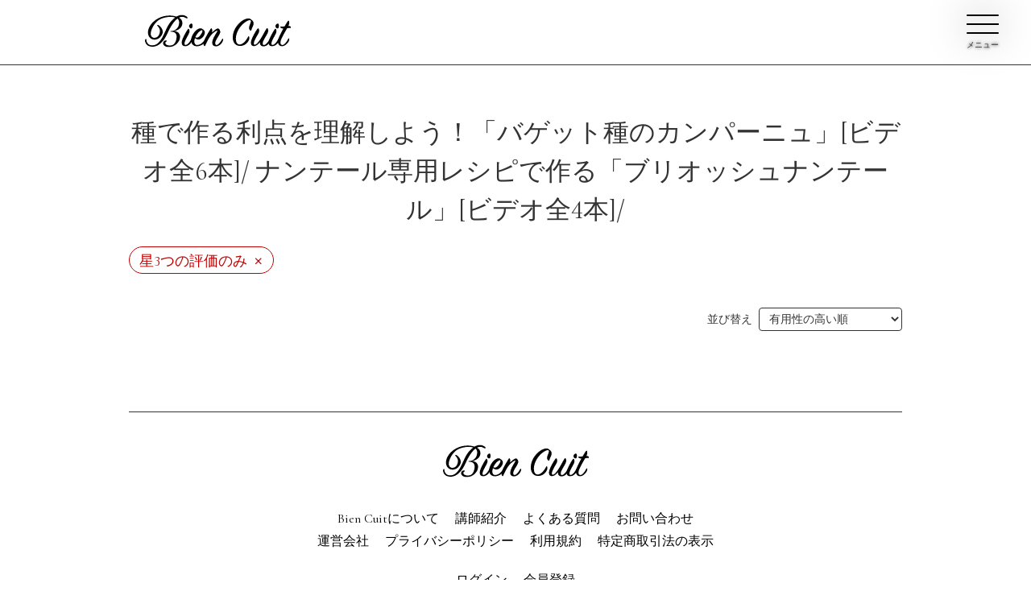

--- FILE ---
content_type: text/html; charset=utf-8
request_url: https://biencuit.jp/lessons/172/reviews?rate=3
body_size: 12080
content:
<!DOCTYPE html><html><head><title></title><meta content="width=device-width" name="viewport" /><meta name="csrf-param" content="authenticity_token" />
<meta name="csrf-token" content="nKu+qUbJPdSiFsdwA/XjSEfGBeh9xwLf46DnUKeDPRQwg0rK04aWRAdA2gFVmLoeeyVf8FSpSMnsocqAB3hNng==" /><link rel="stylesheet" media="all" href="/assets/application-d6294d6cdc4221158797.css" /><link href="https://vjs.zencdn.net/7.6.0/video-js.css" rel="stylesheet" /><script src="https://cdn.ravenjs.com/3.26.4/raven.min.js"></script><script>Raven.config('https://7bd2a23a2d04457d9b09e037da1c5124@sentry.io/144866').install();</script><script src="//maps.google.com/maps/api/js?key=AIzaSyBuQJgcSQJS8i59qXApwkY4E1keTa6w1C0"></script><script src="/assets/application-d6294d6cdc4221158797.js"></script><!-- Google Tag Manager -->
<script>(function(w,d,s,l,i){w[l]=w[l]||[];w[l].push({'gtm.start':
new Date().getTime(),event:'gtm.js'});var f=d.getElementsByTagName(s)[0],
j=d.createElement(s),dl=l!='dataLayer'?'&l='+l:'';j.async=true;j.src=
'https://www.googletagmanager.com/gtm.js?id='+i+dl;f.parentNode.insertBefore(j,f);
})(window,document,'script','dataLayer','GTM-N5XDBSW');</script>
<!-- End Google Tag Manager -->
</head><body class="page_reviews_show"><!-- Google Tag Manager (noscript) -->
<noscript><iframe src="https://www.googletagmanager.com/ns.html?id=GTM-N5XDBSW"
height="0" width="0" style="display:none;visibility:hidden"></iframe></noscript>
<!-- End Google Tag Manager (noscript) -->
<svg style="position: absolute; width: 0; height: 0; overflow: hidden;" version="1.1" xmlns="http://www.w3.org/2000/svg" xmlns:xlink="http://www.w3.org/1999/xlink"><defs><symbol id="icon-logo" viewBox="0 0 146 32"><title>Bien Cuit</title><path d="M33.795 0.522c-0.709 0.293-1.602 0.631-2.291 1.075-0.267-0.085-0.527-0.175-0.811-0.249-0.418-0.129-0.848-0.25-1.304-0.353-1.429-0.32-2.989-0.481-4.679-0.481-2.099 0-4.089 0.24-5.97 0.722s-3.63 1.137-5.248 1.968c-1.618 0.831-3.076 1.801-4.373 2.908-1.298 1.109-2.398 2.289-3.302 3.542s-1.603 2.551-2.099 3.892c-0.496 1.341-0.743 2.653-0.743 3.936 0 0.962 0.145 1.874 0.437 2.733s0.722 1.618 1.29 2.274 1.268 1.181 2.099 1.574c0.83 0.393 1.785 0.589 2.864 0.59 2.094 0.002 3.674-0.929 4.757-1.746s3.335-3.243 3.335-5.947c0.115-4.057-4.468-7.751-5.385-6.973s2.61 2.166 2.561 5.972c0 3.346-1.846 7-5.901 6.869-0.666-0.022-1.793-0.559-2.331-1.228-0.49-0.608-0.868-1.378-0.941-2.23-0.317-3.74 3.204-11.905 9.397-15.169 5.16-2.489 11.103-2.884 15.151-1.756-1.944 1.503-4.245 3.515-6.191 6.519-3.476 5.366-5.13 11.865-8.947 16.789-1.82 2.348-3.317 3.441-4.761 4.019-1.503 0.602-5.86 1.453-7.953-1.69-1.403-2.007-0.898-4.059-1.414-4.189-0.309-0.049-0.375 0.047-0.634 0.456-0.365 0.577-0.834 1.462 0.32 3.794 0.681 1.375 1.829 2.217 2.577 2.661s2.76 0.916 4.277 0.916c2.186 0 3.782-0.635 5.12-1.333 1.153-0.602 2.837-1.578 5.15-4.317 1.436-1.701 2.619-3.418 4.903-8.218 1.318-2.77 2.456-5.344 4.491-8.3 2.13-3.239 4.124-5.223 5.405-5.966 0.435 0.479 0.946 1.169 1.195 1.78 0.263 0.641 0.393 1.298 0.393 1.968 0 1.254-0.212 2.42-0.634 3.498-0.423 1.079-1.014 2.012-1.771 2.799s-1.669 1.399-2.733 1.837c-1.065 0.437-3.564 0.656-3.564 0.656-0.365 0.167-0.334 0.343 0 0.524 0 0 1.639 0.073 2.384 0.219s1.392 0.408 1.947 0.787c0.553 0.379 0.991 0.882 1.312 1.508 0.321 0.627 0.481 1.407 0.481 2.34 0 1.254-0.167 2.478-0.503 3.674s-0.838 2.26-1.509 3.192c-0.536 0.745-1.605 1.428-1.994 1.604s-1.666 0.578-2.682 0.578c-2.055 0-4.199-0.843-4.463-1.85s0.185-1.65 0.261-1.789c0.54-0.593 1.116-0.299 1.12-0.861s-0.746-0.571-1.215-0.571c-0.764 0-1.39 0.308-1.845 0.833s-0.681 1.152-0.681 1.881c0 1.108 0.503 2.019 1.509 2.733s2.339 1.071 4.001 1.071c1.195 0 3.244-0.249 4.497-0.775s2.39-1.246 3.411-2.165c1.020-0.918 1.865-1.997 2.536-3.236s1.006-2.572 1.006-4.001c0-0.933-0.153-1.742-0.456-2.427s-0.704-1.149-1.261-1.706-1.832-1.368-3.394-1.534l-0.843-0.033c0.993-0.174 1.981-0.467 2.974-0.905s1.882-0.984 2.671-1.639c0.788-0.656 1.43-1.435 1.926-2.34 0.496-0.903 0.745-1.909 0.745-3.018 0-1.224-0.245-2.252-0.733-3.083-0.056-0.094-0.128-0.188-0.208-0.282-0.427-0.699-1.441-1.567-2.427-2.174 0.249-0.183 1.341-0.825 3.266-0.825s2.344 0.622 3.603 1.21c0.882 0.413 1.299 0.238 1.741-0.13 0.373-0.784-3.689-4.234-8.917-2.415z"></path><path d="M37.314 24.861c1.093-3.192 3.979-8.352 5.597-10.625 0.393-0.524 0.7-0.656 1.050-0.262 0.655 0.7 1.005 2.579-0.044 4.766-0.918 1.924-2.755 4.898-3.673 7.084-1.050 2.536-0.962 4.241 0.438 4.154 1.967-0.087 4.372-2.973 5.684-5.99 0.219-0.393 0.525-0.349 0.7 0 0.349 0.7 0.218 1.618-0.306 2.711-1.312 2.711-4.067 4.547-6.516 4.547-3.324 0.001-4.155-2.798-2.931-6.384zM47.046 13.112c-0.565 0.57-1.781 0.448-2.433-0.611-0.695-1.099-0.478-2.321 0.217-3.014s1.954-1.497 2.519-0.398c0.565 1.059 0.261 3.452-0.304 4.022z"></path><path d="M52.006 30.021c3.63 0.175 6.821-3.323 8.702-6.209 0.218-0.35 0.568-0.35 0.743 0.043 0.175 0.35 0.044 1.574-0.743 2.711-1.837 2.667-5.203 4.679-8.571 4.722-5.553 0.088-7.478-5.378-4.635-11.019s7.302-7.915 9.488-6.646c1.093 0.656 1.88 1.312 2.58 2.274 0.787 1.049 0.437 3.717-1.4 5.947-2.142 2.623-5.072 3.76-8.133 1.268-1.399 4.024-0.349 6.779 1.968 6.91zM55.635 19.964c1.399-1.837 2.361-4.111 1.749-4.591-0.918-0.743-4.547 1.881-6.602 6.034-0.131 0.262-0.263 0.524-0.35 0.743 2.142 1.355 3.935-0.525 5.203-2.186z"></path><path d="M73.389 13.449c1.011 0.22 2.752 2.907 1.706 4.635-0.518 2.068-3.061 5.16-4.067 7.433-1.137 2.536-0.875 4.591 0.7 4.504 1.792-0.088 3.935-2.973 5.597-6.034 0.218-0.393 0.525-0.393 0.743-0.044 0.306 0.481 0.219 1.487-0.393 2.755-1.18 2.449-3.935 4.679-6.471 4.679-3.717 0-4.591-2.711-3.323-6.515 1.443-4.285 5.291-8.92 4.503-9.27-0.437-0.174-2.973 1.050-5.772 4.111-2.58 2.798-4.504 6.996-6.384 11.107-0.175 0.393-0.438 0.568-0.831 0.174-0.875-0.875-1.137-2.318-0.438-4.504 0.875-2.755 4.241-8.832 6.996-12.899 0.306-0.481 0.656-0.437 0.918 0 0.656 1.093 0.613 2.58 0.131 4.154 1.968-2.099 4.958-4.596 6.384-4.286z"></path><path d="M104.304 21.669c1.093 2.93-1.706 6.209-3.542 7.521-3.105 2.23-6.778 2.186-9.138 0.918-1.968-1.050-3.673-3.76-3.76-7.346-0.175-9.27 7.463-16.722 12.36-18.602 2.361-0.918 4.504-1.093 5.903 0.131 0.962 0.831 2.113 1.637 2.463 2.73 0.394 1.268 0.263 2.492-0.393 3.848s-1.268 3.061-1.749 4.329c-0.131 0.349-0.437 0.612-0.962 0.262-1.005-0.656-1.705-2.011-1.050-4.197 0.7-2.318 2.274-4.809 1.269-5.859-1.225-1.312-7.871 2.23-11.806 8.745-3.848 6.384-3.41 12.855-1.268 14.605 2.798 2.274 7.433-0.656 10.757-7.171 0.219-0.481 0.7-0.481 0.918 0.088z"></path><path d="M108.896 31.158c-3.105-0.219-3.192-3.455-2.23-6.341s3.192-7.171 6.035-11.15c0.349-0.481 0.787-0.437 1.137-0.044 0.961 1.443 0.743 3.411-0.831 5.904-1.618 2.579-2.493 4.329-3.41 6.427-0.918 2.142-0.788 3.717 0.218 3.804 1.706 0.131 4.11-2.93 6.471-6.734 2.754-4.46 4.023-7.477 5.422-9.358 0.438-0.612 0.743-0.7 1.093-0.262 0.656 0.787 1.006 2.711-0.043 4.897-0.962 1.968-3.148 5.247-4.154 7.477-1.137 2.493-0.962 4.329 0.612 4.241 1.837-0.088 4.067-2.973 5.772-6.034 0.218-0.393 0.612-0.437 0.787-0.044 0.175 0.35 0.218 1.53-0.393 2.755-1.268 2.449-3.979 4.679-6.559 4.679-2.842 0-3.979-1.793-3.629-4.329-1.532 2.055-3.849 4.285-6.299 4.111z"></path><path d="M124.377 24.861c1.093-3.192 3.979-8.352 5.597-10.625 0.393-0.524 0.7-0.656 1.050-0.262 0.656 0.7 1.005 2.579-0.043 4.766-0.918 1.924-2.755 4.898-3.673 7.084-1.050 2.536-0.962 4.241 0.437 4.154 1.967-0.087 4.372-2.973 5.685-5.99 0.218-0.393 0.524-0.349 0.7 0 0.35 0.7 0.218 1.618-0.306 2.711-1.312 2.711-4.067 4.547-6.515 4.547-3.326 0.001-4.156-2.798-2.932-6.384zM133.523 13.112c-0.565 0.57-1.781 0.448-2.432-0.611-0.695-1.099-0.478-2.321 0.217-3.014s1.954-1.497 2.519-0.398c0.565 1.059 0.261 3.452-0.304 4.022z"></path><path d="M135.702 12.443c-0.438-0.612-0.175-0.918 0.481-0.875 1.225 0.044 2.448-0.044 3.63-0.175 1.355-2.405 2.579-4.46 3.323-5.422 0.393-0.568 0.831-0.524 1.050 0 0.481 1.224 0.481 2.667-0.568 4.941 1.706-0.044 2.361 0.743 2.711 1.312 0.306 0.524 0.131 0.831-0.524 0.831-0.962-0.131-2.318 0-3.411 0.174-1.705 2.93-4.197 7.171-5.859 10.844-1.443 3.192-0.962 5.903 0.875 5.99 1.967 0.088 4.46-3.017 6.078-6.296 0.262-0.524 0.743-0.612 0.918 0 0.218 0.7 0 1.487-0.437 2.492-0.568 1.269-3.455 5.116-6.953 4.985-2.886-0.088-5.203-3.323-3.105-8.352 0.918-2.186 2.755-5.859 4.635-9.314-1.486 0.001-2.491-0.654-2.841-1.136z"></path></symbol></defs></svg><div class="header"><div class="wrapper"><div class="header__inner"><header class="header__logo"><a class="a_logo" href="/"><svg class="icon icon-logo"><use xlink:href="#icon-logo"></use></svg></a></header></div></div></div><div class="header__menu"><a class="header__menu__a js-header__menu"><span></span><span></span><span></span><span></span></a><span class="header__menu__a__text">メニュー</span></div><aside class="header__overlay"><div class="header__overlay__nav"><ul class="header__overlay__nav--signup"><li><a class="a_btn a_nav_btn_signup" href="/signup">会員登録</a></li><li><a class="a_btn a_nav_btn_login" href="/login">ログイン</a></li></ul></div><div class="header__overlay__footer"><ul><li><a href="/breadlist/index.html">パン一覧</a></li><li><a href="/bckarte/bckarte-homework/index.html">ビアンキュイカルテ</a></li><li><a href="https://biencuit.theshop.jp/">ショップ</a></li><li><a href="/about">Bien Cuitについて</a></li><li><a href="/teachers">講師紹介</a></li><li><a href="/help/terms">利用規約</a></li><li><a href="/contacts/new">お問い合わせ</a></li></ul><ul><li><a href="http://baguettelife.com/biencuit/2024/">公開収録レッスン</a></li><li><a href="/campaign/biencuitlive/index.html">ビアンキュイライブ</a></li><li><a href="/certificate/index.html">修了証について</a></li><li><a href="/memberbakery/index.html">パン屋になった人達</a></li><li><a href="/dictionary">パン辞典</a></li><li><a href="/help/faq">よくある質問</a></li><li><a href="/">トップページ</a></li></ul></div></aside><section class="section review_list"><div class="wrapper"><header class="review_list__header"><h1 class="hd_page"><span>種で作る利点を理解しよう！「バゲット種のカンパーニュ」[ビデオ全6本]/ ナンテール専用レシピで作る「ブリオッシュナンテール」[ビデオ全4本]/</span></h1></header></div></section><section class="review wrapper" id="review"><div class="review__container"><div class="review_filtered"><div class="review_filtered_title"><h2>星3つの評価のみ</h2><a class="review_filtered_cancel" href="/lessons/172/reviews">&times</a></div></div><div class="review_list_sort_wrapper"><span>並び替え</span><select class="review_list_sort" name="write_review_rating_star"><option value="useful">有用性の高い順</option><option value="rate">レビュー評価の高い順</option><option value="new">新着順</option></select></div><div class="review_list_pagination"></div></div></section><footer class="footer"><div class="wrapper"><div class="footer__wrapper"><div class="footer__logo"><h2><a class="a_logo" href="/"><svg class="icon icon-logo"><use xlink:href="#icon-logo"></use></svg></a></h2></div><div class="footer__nav"><ul class="footer__nav__contents"><li><a href="/about">Bien Cuitについて</a></li><li><a href="/teachers">講師紹介</a></li><li><a href="/help/faq">よくある質問</a></li><li><a href="/contacts/new">お問い合わせ</a></li><br class="br-pc" /><li><a href="/help/company_outline">運営会社</a></li><li><a href="/help/policy">プライバシーポリシー</a></li><li><a href="/help/terms">利用規約</a></li><li><a href="/help/law">特定商取引法の表示</a></li></ul><ul class="footer__nav__signup"><li><a href="/login">ログイン</a></li><li><a href="/signup">会員登録</a></li></ul></div><div class="footer__copyright"><small>Copyright © 2026 éclai All Rights Reserved.</small></div></div></div></footer><script type="text/javascript">
(function(i,s,o,g,r,a,m){i['GoogleAnalyticsObject']=r;i[r]=i[r]||function(){
(i[r].q=i[r].q||[]).push(arguments)},i[r].l=1*new Date();a=s.createElement(o),
m=s.getElementsByTagName(o)[0];a.async=1;a.src=g;m.parentNode.insertBefore(a,m)
})(window,document,'script','//www.google-analytics.com/analytics.js','ga');
ga('create','UA-96476609-1','auto');
ga('send','pageview');
</script>
</body></html>

--- FILE ---
content_type: text/css
request_url: https://biencuit.jp/assets/application-d6294d6cdc4221158797.css
body_size: 66624
content:
@import url(https://fonts.googleapis.com/css?family=Cormorant+Infant:300,300i,400,400i,500,500i,600,600i,700,700i);@import url(https://fonts.googleapis.com/css?family=Roboto:100,100i,300,300i,400,400i,500,500i,700,700i,900,900i);html{font-family:sans-serif;-ms-text-size-adjust:100%;-webkit-text-size-adjust:100%}article,aside,details,figcaption,figure,footer,header,hgroup,main,menu,nav,section,summary{display:block}audio,canvas,progress,video{display:inline-block;vertical-align:baseline}audio:not([controls]){display:none;height:0}[hidden],template{display:none}a{background-color:transparent}a:active,a:hover{outline:0}abbr[title]{border-bottom:1px dotted}b,strong{font-weight:700}dfn{font-style:italic}h1{font-size:2em;margin:.67em 0}mark{background:#ff0;color:#000}small{font-size:80%}sub,sup{font-size:75%;line-height:0;position:relative;vertical-align:baseline}sup{top:-.5em}sub{bottom:-.25em}img{border:0}svg:not(:root){overflow:hidden}figure{margin:1em 40px}hr{box-sizing:content-box;height:0}pre{overflow:auto}code,kbd,pre,samp{font-family:monospace,monospace;font-size:1em}button,input,optgroup,select,textarea{color:inherit;font:inherit;margin:0}button{overflow:visible}button,select{text-transform:none}button,html input[type=button],input[type=reset],input[type=submit]{-webkit-appearance:button;cursor:pointer}button[disabled],html input[disabled]{cursor:default}button::-moz-focus-inner,input::-moz-focus-inner{border:0;padding:0}input{line-height:normal}input[type=checkbox],input[type=radio]{box-sizing:border-box;padding:0}input[type=number]::-webkit-inner-spin-button,input[type=number]::-webkit-outer-spin-button{height:auto}input[type=search]{-webkit-appearance:textfield;box-sizing:content-box}input[type=search]::-webkit-search-cancel-button,input[type=search]::-webkit-search-decoration{-webkit-appearance:none}fieldset{border:1px solid silver;margin:0 2px;padding:.35em .625em .75em}legend{border:0;padding:0}textarea{overflow:auto}optgroup{font-weight:700}table{border-collapse:collapse;border-spacing:0}td,th{padding:0}*{box-sizing:border-box}html{font-size:16px;height:100%}@media screen and (max-width:640px){html{font-size:12.8px}}body{font-size:16px;line-height:1.8em;letter-spacing:0;font-family:Cormorant Infant,\\6E38\660E\671D\4F53,Yu Mincho,YuMincho,\\30D2\30E9\30AE\30CE\660E\671D Pro W3,Hiragino Mincho Pro,"HG\660E\671D  E",\\30E1\30A4\30EA\30AA,Meiryo,"MS P\660E\671D",MS\ \660E\671D,Georgia,Times,serif;color:#333;font-weight:400;background-color:#fff;overflow-y:scroll;margin:0;padding:0 0 100px;position:relative;text-rendering:optimizeLegibility;tap-highlight-color:rgba(0,0,0,.5);text-size-adjust:none;font-smoothing:antialiased}@media screen and (max-width:640px){body{min-height:0}}a,a:hover{color:#000}a,a:active,a:hover{text-decoration:none}a:active{color:#666}a:focus{outline:none}input[type=checkbox]{appearance:checkbox}input[type=radio]{appearance:radio;border-radius:1;vertical-align:baseline;*vertical-align:middle}input:invalid{box-shadow:none}input:-moz-submit-invalid,input:-moz-ui-invalid{box-shadow:none}input::-moz-placeholder{color:#000;opacity:1}select:-moz-focusring{color:transparent;text-shadow:0 0 0 #000}select{appearance:none;border-radius:0;border:0;margin:0;padding:0;background:none transparent;vertical-align:middle;font-size:inherit;color:inherit;outline:none}blockquote,dd,dl,dt,figure,h1,h2,h3,h4,h5,li,ul{margin:0;padding:0;font-weight:400;list-style:none}figure{line-height:1}p{margin:0}figure,i,img,video{font-style:normal;image-rendering:optimizeQuality}.clearfix{zoom:1}.clearfix:after,.clearfix:before{content:"";display:table}.clearfix:after{clear:both}.img{line-height:0}.br-sp{display:none}@media screen and (max-width:640px){.br-sp{display:block}}.br-pc{display:block}@media screen and (max-width:640px){.br-pc{display:none}}html.ua-desktop .a-alpha--img:hover img,html.ua-desktop .a-alpha:hover{opacity:.007}.a_inline{display:inline-block}.a_black:hover,.a_text{text-decoration:underline}.a_white{color:#fff}.a_white:hover{color:#fff;text-decoration:underline}.a_btn{display:inline-block;text-decoration:none;font-weight:300;border:1px solid #333;border-radius:4px;text-align:center}.a_btn,.a_btn:hover{background:#fff}.a_btn--black{background:#333;color:#fff}.a_btn--black:hover{color:#fff;background:#000}.a_btn__inactive{border:1px solid #ccc}.a_btn__inactive,.a_btn__inactive:hover{background:#ccc;color:#fff}.a_btn--red,.a_btn--red__active{background:#bf0000;border:1px solid #bf0000;color:#fff}.a_btn--red:hover,.a_btn--red__active:hover{color:#fff;background:#bf0000}.a_btn--red--line{border:1px solid #bf0000;color:#bf0000}.a_btn--red--line:hover{color:#bf0000}.a_btn--large{font-size:24px;line-height:1.5em;letter-spacing:0;width:420px;padding:.4em}@media screen and (max-width:640px){.a_btn--large{font-size:16px;line-height:1.5em;letter-spacing:0;padding:.8em;width:100%}}.a_btn--medium{font-size:24px;line-height:1.5em;letter-spacing:0;width:278px;padding:.4em}@media screen and (max-width:640px){.a_btn--medium{font-size:14px;line-height:1.6em;letter-spacing:0;padding:.8em;width:100%}}.a_btn--small{width:110px;padding:.3em}@media screen and (max-width:640px){.a_btn--small{width:auto}}.a_logo{display:inline-block;cursor:pointer;line-height:0}.a_logo:hover{opacity:.6}.box-video{position:relative;width:100%;padding-bottom:56.25%;height:0}.box-video iframe{position:absolute;top:0;left:0;margin:0;padding:0;width:100%;height:100%;border:0}.box_figure{position:relative;background-color:#eee;background-position:50%;background-repeat:no-repeat}.box_figure img{max-width:100%;height:auto}.box_figure--contain{background-size:contain}.box_figure--contain>img{display:none}.box_figure--cover{background-size:cover}.box_figure--cover>img{display:none}.box_figure--circle{border-radius:50%}.box_figure--3x2{width:100%;padding-top:66.66667%}.box_lesson{display:block;margin-bottom:2em}@media screen and (max-width:640px){.box_lesson{margin-bottom:1em;display:table;width:100%}}@media screen and (max-width:640px){.box_lesson__figure{display:table-cell;width:105px;vertical-align:top}.box_lesson__figure figure{padding-top:105px}}.box_lesson__text{margin-top:.5em}@media screen and (max-width:640px){.box_lesson__text{display:table-cell;vertical-align:top;padding-left:12px}}.box_lesson__text__chef{text-align:baseline;border-bottom:1px solid #000;margin-bottom:.5em}.box_lesson__text__chef span{font-size:12px;line-height:1.65em;letter-spacing:0;line-height:1.5;padding-right:.5em}@media screen and (max-width:640px){.box_lesson__text__chef span{font-size:10px;line-height:1.7em;letter-spacing:0}}.box_lesson__text__chef strong{font-size:16px;line-height:1.5em;letter-spacing:0;font-weight:500}@media screen and (max-width:640px){.box_lesson__text__chef strong{font-size:12px;line-height:1.65em;letter-spacing:0}}.box_lesson__text__title{font-size:16px;line-height:1.5em;letter-spacing:0}@media screen and (max-width:640px){.box_lesson__text__title{font-size:12px;line-height:1.65em;letter-spacing:0}}.box_lesson__text__date{font-size:12px;line-height:1.65em;letter-spacing:0;display:block}@media screen and (max-width:640px){.box_lesson__text__date{font-size:10px;line-height:1.7em;letter-spacing:0}}.box_glossary__list__figure{display:table-cell;width:64px;vertical-align:top}.box_glossary__list__figure figure{padding-top:64px}.box_border{border:1px solid #000;padding:30px 0;text-align:center}.column{display:flex;flex-wrap:wrap}.column--center{align-items:center}.column--between{justify-content:space-between}.column--3{margin-left:-24px}.column--3 .column__item{padding-left:24px}.column--4 .column__item{width:25%}@media screen and (max-width:640px){.column--4 .column__item{width:50%}}.column__item{width:50%;box-sizing:border-box}.column__item--3{width:33.33333%}@media screen and (max-width:640px){.column__item--3{width:100%}}.column__item--inset{padding:0 40px}@media screen and (max-width:640px){.column__item--inset{width:100%;padding:0}}.column__item--figure{line-height:0}@media screen and (max-width:640px){.column__item--figure{width:100%;padding:0;margin-bottom:15px}}.ff-serif,.ff-serif--bold,.post--faq dd>em,.post--faq dt>em,.subscriptions__cart__price,.teachers__header span,.teachers_single__contact__shop_name,.teachers_single__contact__shop_url{font-family:Cormorant Infant,\\6E38\660E\671D\4F53,Yu Mincho,YuMincho,\\30D2\30E9\30AE\30CE\660E\671D Pro W3,Hiragino Mincho Pro,"HG\660E\671D  E",\\30E1\30A4\30EA\30AA,Meiryo,"MS P\660E\671D",MS\ \660E\671D,Georgia,Times,serif}.ff-serif--bold,.post--faq dd>em,.post--faq dt>em,.subscriptions__cart__price,.teachers__header span,.teachers_single__contact__shop_name,.teachers_single__contact__shop_url{font-weight:700}.flash__item,.teachers_single__top__title span{letter-spacing:.02em}.box_lesson__text__date,.flash__item,.lessons_single__top__date,.teachers__list__item span,.teachers_single__top__title span{font-family:Roboto,\\30D2\30E9\30AE\30CE\89D2\30B4 Pro W3,Hiragino Kaku Gothic Pro,\\6E38\30B4\30B7\30C3\30AF\4F53,Yu Gothic,YuGothic,\\30E1\30A4\30EA\30AA,Meiryo,Helvetica Neue,Helvetica,Arial,"\FF2D\FF33   \FF30\30B4\30B7\30C3\30AF",MS PGothic,sans-serif}.box_lesson__text__date,.lessons_single__top__date,.teachers__list__item span{font-weight:500}.flash{position:fixed;left:0;right:0;top:50%;z-index:100;display:none}.flash__wrapper{margin:0 30px;position:relative}.flash__item{margin:20px 0;padding:15px 40px;color:#fff;text-align:center}.flash__item:empty{display:none}.flash__item--alert{background:#f90}.flash__item--error{background-color:#d01414}.flash__item--notice{background:#449d44}.flash__close{position:absolute;right:15px;top:50%;margin-top:-.5em;color:#fff;line-height:1;cursor:pointer}.flash__close:hover{opacity:.5;color:#fff}.form--simple_form label{text-align:left}.form--simple_form div.input{margin:50px 0;font-size:16px;line-height:1.5em;letter-spacing:0}@media screen and (max-width:640px){.form--simple_form div.input{font-size:14px;line-height:1.6em;letter-spacing:0}}.form--simple_form div.input label{display:block;cursor:pointer}.form--simple_form div.input abbr{border:none;color:#d01414}.form--simple_form input[type=email],.form--simple_form input[type=password],.form--simple_form input[type=tel],.form--simple_form input[type=text]{font-size:24px;line-height:1.5em;letter-spacing:0;border:none;border-bottom:2px solid #333;padding:10px;width:100%}@media screen and (max-width:640px){.form--simple_form input[type=email],.form--simple_form input[type=password],.form--simple_form input[type=tel],.form--simple_form input[type=text]{font-size:16px;line-height:1.5em;letter-spacing:0}}.form--simple_form input[type=email]:focus,.form--simple_form input[type=password]:focus,.form--simple_form input[type=tel]:focus,.form--simple_form input[type=text]:focus{outline:none;background:#fff;color:#d01414;border-color:#d01414}.form--simple_form input[type=checkbox]{margin-right:10px;height:24px;width:24px;line-height:24px;background:none;box-shadow:none;border:2px solid #333;vertical-align:top}.form--simple_form select{font-size:20px;line-height:1.5em;letter-spacing:0;display:block;position:relative;width:100%;border:1px solid #ccc;border-radius:3px;height:50px;text-indent:5px}@media screen and (max-width:640px){.form--simple_form select{font-size:16px;line-height:1.5em;letter-spacing:0;height:30px}}.form--simple_form textarea{margin-top:10px;width:100%;min-height:200px;padding:10px;border:1px solid #333}@media screen and (max-width:640px){.form--simple_form textarea{min-height:120px}}.form--simple_form .form__error--stripe{display:none}.form--simple_form .form__error dl{font-size:24px;line-height:1.5em;letter-spacing:0;border:1px solid #d01414;color:#d01414;padding:20px}@media screen and (max-width:640px){.form--simple_form .form__error dl{font-size:16px;line-height:1.5em;letter-spacing:0}}.form--simple_form .form__error dd{font-size:18px;line-height:1.5em;letter-spacing:0;margin-top:.5em}@media screen and (max-width:640px){.form--simple_form .form__error dd{font-size:14px;line-height:1.6em;letter-spacing:0}}.form--simple_form .form__error ul{margin-left:1em}.form--simple_form .form__error li{list-style:disc}.form--simple_form .form__note,.form--simple_form span.error,.form--simple_form span.hint{display:block;margin-top:8px}@media screen and (max-width:640px){.form--simple_form .form__note,.form--simple_form span.error,.form--simple_form span.hint{font-size:14px;line-height:1.6em;letter-spacing:0}}.form--simple_form .form__note,.form--simple_form span.hint{color:#999}.form--simple_form .field_with_errors{color:#d01414}.form__wrapper{width:640px;margin:0 auto 80px}@media screen and (max-width:640px){.form__wrapper{width:auto;margin-bottom:40px}}.form__policy{margin:50px 0}.form__policy dt{font-size:24px;line-height:1.5em;letter-spacing:0;margin-bottom:10px}@media screen and (max-width:640px){.form__policy dt{font-size:18px;line-height:1.5em;letter-spacing:0}}.form__policy__text{font-size:16px;line-height:1.5em;letter-spacing:0;border:1px solid #ddd;padding:10px 15px;width:100%;height:150px;overflow-y:scroll;white-space:pre-wrap}.form__user_terms{text-align:center}.form__user_terms label{font-size:16px;line-height:1.5em;letter-spacing:0;line-height:28px;text-align:center}.form__links{font-size:20px;line-height:1.5em;letter-spacing:0;margin-top:60px;text-align:center}.form__links ul{margin:-15px 0 0;padding:0}.form__links li{margin:15px 0 0;padding:0}.form__links a{text-decoration:underline}@media screen and (max-width:640px){.form__links{font-size:16px;line-height:1.5em;letter-spacing:0}}.form__input{border:none;border-bottom:2px solid #333;padding:10px}.form__input:focus{outline:none;background:#fff;color:#d01414;border-color:#d01414}.form__input--text{width:100%}.form__submit{margin-top:70px;text-align:center}@media screen and (max-width:640px){.form__submit{margin-top:35px}}.form__submit__note{margin-top:1.5em}.hd_line{position:relative;text-align:center;margin:0;padding:0}.hd_line:before{content:"";display:block;border-top:1px solid #000;width:100%;height:1px;position:absolute;top:50%;z-index:1}.hd_line>span{display:inline-block;background:#fff;padding:0 50px;position:relative;z-index:2;font-size:32px;line-height:1.5em;letter-spacing:0}@media screen and (max-width:640px){.hd_line>span{padding:0 15px;font-size:24px;line-height:1.5em;letter-spacing:0}}.hd_page{font-size:32px;line-height:1.5em;letter-spacing:0;text-align:center;margin-bottom:1.5em}@media screen and (max-width:640px){.hd_page{font-size:24px;line-height:1.5em;letter-spacing:0}}.hd_01>span{display:block;font-size:16px;line-height:1.2em;letter-spacing:0}@media screen and (max-width:640px){.hd_01>span{font-size:12px}}.hd_01>strong{font-weight:400;font-size:24px;line-height:1.5em;letter-spacing:0}@media screen and (max-width:640px){.hd_01--sp>span{font-size:12px;line-height:1.2em;letter-spacing:0}}@media screen and (max-width:640px){.hd_01--sp>strong{font-size:18px;line-height:1.5em;letter-spacing:0}}.hd_01--small>span{display:block;font-size:12px;line-height:1.2em;letter-spacing:0}@media screen and (max-width:640px){.hd_01--small>strong{font-size:18px;line-height:1.5em;letter-spacing:0}}.hd_01--line{border-bottom:1px solid #fff;margin-bottom:1em}.hd_02{font-size:24px;line-height:1.5em;letter-spacing:0;font-style:italic}@media screen and (max-width:640px){.hd_02--quote{font-size:18px;line-height:1.5em;letter-spacing:0;margin:0 30px 30px}}.hd_03{font-size:24px;line-height:1.5em;letter-spacing:0}.icon{position:relative;display:inline-block}.icon--arrow:before{content:"";width:10px;height:10px;border:0;border-top:1px solid #fff;border-right:1px solid #fff;position:absolute;top:50%;left:0;margin-top:-8px;margin-left:-5px}.icon--arrow--large:before{width:25px;height:25px;margin-top:-20px;margin-left:-12px}.icon--arrow--bottom:before{transform:rotate(135deg)}.icon-logo{stroke-width:0;fill:#000;width:181px;height:41px}.js-mq:before{content:"pc";display:none}@media screen and (max-width:640px){.js-mq:before{content:"sp"}}.js-mq-checker{width:100%;height:1px;margin:0;padding:0;position:fixed;top:-9999px;left:-9999px}.list_01 li+li{margin-top:30px}@media screen and (max-width:640px){.list_01 li+li{margin-top:15px}}.list_dl--inline dt{margin-right:.5em}.list_dl--inline dd,.list_dl--inline dt{display:inline;text-align:baseline}.modal-overlay{background:rgba(0,0,0,.5);position:fixed;top:0;bottom:0;left:0;right:0;height:100vh;display:table;opacity:0;transform:scale(1);transition:all .7s cubic-bezier(.65,-.55,.265,1.55);z-index:-999}.modal-overlay,.modal-wrap{width:100%;text-align:center}.modal-wrap{position:relative;margin:0 auto;height:100%;display:table-cell;vertical-align:middle}@media screen and (max-width:640px){.modal-wrap{padding:16px}}.modal-toggle{position:absolute;z-index:-9999;visibility:hidden}.modal-toggle:checked~.modal-overlay{opacity:1;transform:scale(1);z-index:999}.modal-content{position:relative;display:table;margin:0 auto;width:800px;height:630px;background:#fff;box-sizing:border-box;overflow-y:scroll}@media screen and (max-width:640px){.modal-content{width:100%;height:auto}}@media screen and (min-width:640px) and (max-height:640px){.modal-content{height:auto}}.modal-content-wrapper{display:table-cell;width:800px;height:630px;vertical-align:middle;box-sizing:border-box}@media screen and (max-width:640px){.modal-content-wrapper{width:100%;height:auto}}@media screen and (min-width:640px) and (max-height:640px){.modal-content-wrapper{height:auto}}.modal-close{position:absolute;right:18px;top:18px;font-size:20px;line-height:1em;letter-spacing:0;cursor:pointer}.modal-close:hover{color:#999}.modal--lesson{padding:30px}@media screen and (max-width:640px){.modal--lesson{padding:16px}}.modal--lesson__wrapper{width:450px;margin:0 auto}@media screen and (max-width:640px){.modal--lesson__wrapper{width:100%}}.modal--lesson__title{margin:0 0 40px}.modal--lesson__title h2{font-size:36px;line-height:1.125em;letter-spacing:.04em}@media screen and (max-width:640px){.modal--lesson__title{margin:0 0 20px}.modal--lesson__title h2{font-size:18px;line-height:1.5em;letter-spacing:0}}.modal--lesson__box{padding-left:16px;padding-right:16px}@media screen and (max-width:640px){.modal--lesson__box{padding:16px}}.modal--lesson__box h3{font-size:24px;line-height:1.5em;letter-spacing:0}@media screen and (max-width:640px){.modal--lesson__box h3{font-size:18px;line-height:1.5em;letter-spacing:0}}@media screen and (max-width:640px){.modal--lesson__box dt{font-size:12px;line-height:1.65em;letter-spacing:0}}.modal--lesson__box dd{font-size:36px;line-height:1.125em;letter-spacing:.04em}@media screen and (max-width:640px){.modal--lesson__box dd{font-size:24px;line-height:1.5em;letter-spacing:0}}.modal--lesson__text{margin:1em 0;font-size:16px;line-height:1.5em;letter-spacing:0}@media screen and (max-width:640px){.modal--lesson__text{font-size:14px;line-height:1.6em;letter-spacing:0}}.modal--lesson__apply{margin-top:1em}.modal--lesson_footer_link{margin-top:40px}@media screen and (max-width:640px){.modal--lesson_footer_link{margin-top:20px}}.modal--lesson_footer_link a{font-size:16px;line-height:1.5em;letter-spacing:0}.post h1,.post h2,.post h3,.post h4,.post h5,.post h6{font-weight:700}.post h1{font-size:24px;line-height:1.3em;letter-spacing:.01em;margin-bottom:20px}@media screen and (max-width:640px){.post h1{font-size:20px;line-height:1.5em;letter-spacing:0}}.post h2{font-size:21px;line-height:1.3em;letter-spacing:.01em;margin-bottom:20px}@media screen and (max-width:640px){.post h2{font-size:18px;line-height:1.5em;letter-spacing:0}}.post h2+h3{margin-top:20px}.post h3{font-size:16px;line-height:1.3em;letter-spacing:.01em;margin-bottom:10px}.post h3+h4{margin-top:20px}.post p{margin-bottom:30px}@media screen and (max-width:640px){.post p{margin-bottom:10px}}.post p+p img{padding-top:5px}.post ol:last-child,.post p:last-child,.post ul:last-child{margin-bottom:0}.post img+h1,.post img+h2,.post img+h3,.post ol+h1,.post ol+h2,.post ol+h3,.post p+h1,.post p+h2,.post p+h3,.post table+h1,.post table+h2,.post table+h3,.post ul+h1,.post ul+h2,.post ul+h3{margin-top:30px}.post img{max-width:100%;width:auto;height:auto}.post a{word-break:break-all;text-decoration:underline}.post hr{border:0;height:0;border-top:1px solid rgba(0,0,0,.1);border-bottom:1px solid hsla(0,0%,100%,.3);margin:2em 0}.post ul{margin:20px 0;padding:0}.post ul>li{list-style:disc;margin-top:0;margin-left:1.5em}.post ul ol,.post ul ul{margin:.5em 0}.post ol{margin:20px 0;padding:0}.post ol>li{list-style:decimal;margin-top:0;margin-left:1em;padding:0 0 0 .5em}.post ol ol,.post ol ul{margin:.5em 0}.post li+li{margin-top:.5em}.post table{width:100%;margin-bottom:1.6em;border-collapse:collapse}.post table td,.post table th{padding:10px;border:1px solid #b2b2b2;word-break:break-all}.post table th{background:#e5e5e5}.post dl{margin-top:30px}@media screen and (max-width:640px){.post dl{margin-top:20px}}.post dl dt{font-weight:700}.post--small{font-size:.8em}.post--faq h2{padding-top:10px;margin-top:30px}@media screen and (max-width:640px){.post--faq h2{text-align:center}}.post--faq dl,.post--faq dt{position:relative}.post--faq dt{font-size:18px;line-height:1.5em;letter-spacing:0;padding-left:30px;margin-bottom:.3em}.post--faq dt>em{position:absolute;left:0;top:0}.post--faq dd{position:relative;padding-left:30px}.post--faq dd>em{font-size:18px;line-height:1.5em;letter-spacing:0;position:absolute;left:0;top:0}.post--help dl dt{font-size:.9em}.post--help ul.style-none li{list-style:none}.post--help ul.style-disc li{list-style:disc}.post_a{word-break:break-all;text-decoration:underline}.post_quote{font-style:italic}.section{margin-top:60px}@media screen and (max-width:640px){.section{margin-top:40px}}.section__content{margin-top:40px}@media screen and (max-width:640px){.section__content{margin-top:20px}}.section__content__text{margin:30px 0}.wrapper{width:1000px;margin-left:auto;margin-right:auto;padding-left:20px;padding-right:20px}@media screen and (max-width:640px){.wrapper{width:auto;margin-left:16px;margin-right:16px;padding-left:0;padding-right:0}}.wrapper__medium{width:640px;margin-left:auto;margin-right:auto}@media screen and (max-width:640px){.wrapper__medium{width:auto}}.header{border-bottom:1px solid #333}.header .wrapper{width:auto;padding-left:40px;padding-right:40px}@media screen and (max-width:640px){.header .wrapper{padding-left:0;padding-right:0}}.header__inner{display:table;width:100%;height:80px}@media screen and (max-width:640px){.header__inner{height:55px}}.header__logo{display:table-cell;vertical-align:middle;line-height:1}@media screen and (max-width:640px){.header__logo .icon-logo{width:125px;height:26px}}.header__nav{display:table-cell;vertical-align:middle;text-align:right}@media screen and (max-width:640px){.header__nav{display:none}}.header__nav__list{display:table;margin-left:auto}.header__nav__list>li{display:table-cell;vertical-align:middle;padding-left:30px}.header__nav__list>li:first-child{padding-left:0}.header__nav__list .header__nav__list__facebook{padding-left:15px}.header__nav__logged_menu{position:relative;width:172px;box-sizing:border-box}.header__nav__logged_menu dd{position:absolute;top:40px;width:100%;transition:all .2s ease;visibility:hidden;opacity:0;z-index:1}.header__nav__logged_menu:hover dd{visibility:visible;opacity:1}.header__nav__logged_menu__a{display:block;background:#333;box-sizing:border-box;padding:10px 0;height:40px}.header__nav__logged_menu__a span{display:block;width:150px;margin:0 auto;white-space:nowrap;overflow:hidden;text-overflow:ellipsis;text-align:center;vertical-align:middle;line-height:1.2;color:#fff}.header__nav__logged_menu__a span:after{display:inline-block;margin-left:10px;margin-top:-3px;content:"";width:0;height:0;border-left:6px solid transparent;border-right:6px solid transparent;border-top:6px solid #fff;line-height:0;vertical-align:middle}.header__nav__logged_menu__dropdown li{margin-top:1px}.header__nav__logged_menu__dropdown a{display:block;color:#fff;text-align:center;font-size:13px;line-height:1.2em;letter-spacing:0;background:#666;padding:10px 0;cursor:pointer}.header__nav__logged_menu__dropdown a:hover{background:#333}.page_lessons_show .header,.page_teachers_show .header,.page_videos_show .header,.page_welcome_show .header{border-color:transparent;position:absolute;top:0;left:0;right:0;z-index:1}.page_lessons_show .header__logo svg,.page_teachers_show .header__logo svg,.page_videos_show .header__logo svg,.page_welcome_show .header__logo svg{fill:#fff;filter:drop-shadow(-1px 5px 8px rgba(0,0,0,.6))}.page_lessons_show .header__nav__list a,.page_teachers_show .header__nav__list a,.page_videos_show .header__nav__list a,.page_welcome_show .header__nav__list a{color:#fff}.page_lessons_show .header__nav__list__login a,.page_teachers_show .header__nav__list__login a,.page_videos_show .header__nav__list__login a,.page_welcome_show .header__nav__list__login a{background:transparent;border-color:#fff}.page_lessons_show .header__nav__list__facebook a,.page_teachers_show .header__nav__list__facebook a,.page_videos_show .header__nav__list__facebook a,.page_welcome_show .header__nav__list__facebook a{background:#fff;border-color:#fff;color:#000}.page_lessons_show .header__nav__logged_menu__a,.page_teachers_show .header__nav__logged_menu__a,.page_videos_show .header__nav__logged_menu__a,.page_welcome_show .header__nav__logged_menu__a{background:#fff}.page_lessons_show .header__nav__logged_menu__a span,.page_teachers_show .header__nav__logged_menu__a span,.page_videos_show .header__nav__logged_menu__a span,.page_welcome_show .header__nav__logged_menu__a span{color:#000}.page_lessons_show .header__nav__logged_menu__a span:after,.page_teachers_show .header__nav__logged_menu__a span:after,.page_videos_show .header__nav__logged_menu__a span:after,.page_welcome_show .header__nav__logged_menu__a span:after{border-top-color:#000}.page_lessons_show .header__nav__logged_menu__dropdown a,.page_teachers_show .header__nav__logged_menu__dropdown a,.page_videos_show .header__nav__logged_menu__dropdown a,.page_welcome_show .header__nav__logged_menu__dropdown a{color:#000;background:#fff}.page_lessons_show .header__nav__logged_menu__dropdown a:hover,.page_teachers_show .header__nav__logged_menu__dropdown a:hover,.page_videos_show .header__nav__logged_menu__dropdown a:hover,.page_welcome_show .header__nav__logged_menu__dropdown a:hover{background:#ccc}.page_lessons_show .header__menu__a span,.page_teachers_show .header__menu__a span,.page_videos_show .header__menu__a span,.page_welcome_show .header__menu__a span{background:#fff}.page_lessons_show .header__menu__a__text,.page_teachers_show .header__menu__a__text,.page_videos_show .header__menu__a__text,.page_welcome_show .header__menu__a__text{color:#fff}.header__menu{position:absolute;right:40px;top:18px;z-index:100;line-height:0}@media screen and (max-width:640px){.header__menu{right:16px;top:12px}}.header__menu__a{display:block;width:40px;height:24px;position:relative;transform:rotate(0deg);transition:.5s ease-in-out;cursor:pointer;filter:drop-shadow(0 0 25px #000)}.header__menu__a span{display:block;position:absolute;height:2px;width:100%;background:#000;border-radius:3px;opacity:1;left:0;transform:rotate(0deg);transition:.25s ease-in-out}.header__menu__a span:first-child{top:0}.header__menu__a span:nth-child(2),.header__menu__a span:nth-child(3){top:11px}.header__menu__a span:nth-child(4){top:22px}.header__menu__a i{position:relative;display:block;height:1px;background:#858585}.header__menu__a i:before{top:-5px;border-top:1px solid #858585}.header__menu__a i:after,.header__menu__a i:before{display:block;position:absolute;content:"";left:0;right:0;transition:.4s cubic-bezier(.19,1,.22,1)}.header__menu__a i:after{bottom:-5px;border-bottom:1px solid #858585}.header__menu__a__text{font-size:10px;line-height:2.8;text-shadow:0 0 4px #000}@media screen and (max-width:640px){.header__menu__a__text{line-height:2}}body.is-menu_open .header__overlay{display:block;opacity:1;z-index:10}body.is-menu_open .header__menu span:first-child{top:8px;width:0;left:50%}body.is-menu_open .header__menu span:nth-child(2){transform:rotate(45deg)}body.is-menu_open .header__menu span:nth-child(3){transform:rotate(-45deg)}body.is-menu_open .header__menu span:nth-child(4){top:8px;width:0;left:50%}.header__overlay{position:fixed;left:0;top:0;width:100%;height:100vh;background:rgba(0,0,0,.8);padding:0 32px;z-index:-1;opacity:0;text-align:center;transition:.4s cubic-bezier(.19,1,.22,1);line-height:1.2}.header__overlay a{color:#fff}.header__overlay__logo{margin:58px 0 50px}.header__overlay__logo .icon-logo{fill:#fff}.header__overlay__nav{margin:120px 0 30px}@media screen and (max-width:640px){.header__overlay__nav{margin-top:60px}}.header__overlay__nav--signup{font-size:20px;line-height:1.5em;letter-spacing:0;line-height:1.2}.header__overlay__nav--signup li{margin-top:16px}.header__overlay__nav--signup .a_nav_btn_signup{background-color:#fff;color:#333}.header__overlay__nav--signup .a_nav_btn_login,.header__overlay__nav--signup .a_nav_btn_signup{width:240px;margin:0 auto;border:1px solid #fff;padding:12px 24px;border-radius:2px;display:block}.header__overlay__nav--signup .a_nav_btn_login{background-color:transparent}.header__overlay__nav--loggedin{font-size:20px;line-height:1.5em;letter-spacing:0}@media screen and (max-width:640px){.header__overlay__nav--loggedin{font-size:16px;line-height:1.5em;letter-spacing:0}}.header__overlay__nav--loggedin li{margin-top:15px}.header__overlay__footer{display:flex;justify-content:center;padding-top:0;border-top:1px solid #fff;max-width:640px;margin:0 auto}.header__overlay__footer ul{width:50%}.header__overlay__footer li{margin:24px}@media screen and (max-width:640px){.header__overlay__footer li{margin-left:4px;margin-right:4px;margin-top:24px}}.header__overlay__footer li a{font-size:20px;line-height:1.5em;letter-spacing:0}@media screen and (max-width:640px){.header__overlay__footer li a{font-size:16px;line-height:1.5em;letter-spacing:0}}.footer__wrapper{margin-top:60px;padding-top:40px;border-top:1px solid #333;text-align:center}.footer__logo{margin-bottom:30px}.footer__nav__contents{margin-top:20px}.footer__nav__contents li{padding:0 10px;display:inline-block}.footer__nav__signup{margin-top:20px}.footer__nav__signup li{padding:0 10px;display:inline-block}.footer__copyright{margin-top:20px}.page_lessons .header,.page_welocme .header{border-bottom:none}.about__header{margin:150px auto 100px}@media screen and (max-width:640px){.about__header{margin:30px auto}}.about__header__title{text-align:center}.about__header__title h1{font-size:36px;line-height:1.125em;letter-spacing:.04em}@media screen and (max-width:640px){.about__header__title h1{font-size:24px;line-height:1.5em;letter-spacing:0}}.about__header__title strong{font-weight:500}@media screen and (max-width:640px){.about__header__title{margin:30px auto}}.about__header__p{margin:100px auto 0;width:720px;text-align:left}@media screen and (max-width:640px){.about__header__p{width:auto;margin-top:30px}}.about__content__credit{text-align:right;margin-top:1.5em}.about__content__credit p{font-size:24px;line-height:1.5em;letter-spacing:0}.about__content__credit p span{display:block;font-size:14px;line-height:1.6em;letter-spacing:0}@media screen and (max-width:640px){.about__content__credit p{font-size:18px;line-height:1.5em;letter-spacing:0}.about__content__credit p span{font-size:12px;line-height:1.65em;letter-spacing:0}}.help--faq__wrapper{display:flex;flex-wrap:wrap;width:100%;position:relative}.help--faq__side{width:20%}@media screen and (max-width:640px){.help--faq__side{width:100%}}.help--faq__side ul{position:sticky;top:10px}@media screen and (max-width:1000px){.help--faq__side ul{top:auto;width:100%;position:static;padding:20px 0 10px;border-top:1px solid #ccc;border-bottom:1px solid #ccc;margin-bottom:1.5em}}.help--faq__side ul li{margin-bottom:.5em}.help--faq__content{width:80%;padding-left:30px}@media screen and (max-width:640px){.help--faq__content{width:auto;padding:0}}.help--faq__content .post{margin-top:-40px}.home_top{display:flex;position:relative;width:100%;height:100vh;padding:0 16px;align-items:center;text-align:center;margin-bottom:30px;background:#eee url("/images/home_top.jpg") 50% no-repeat;background-size:cover}.home_top__message{color:#fff;margin:0 auto}@media screen and (max-width:640px){.home_top__message{margin-top:100px}}.home_top__message h2{font-size:36px;line-height:1.125em;letter-spacing:.04em;padding-bottom:.4em;font-weight:500;text-shadow:2px 2px 6px rgba(0,0,0,.8)}@media screen and (max-width:640px){.home_top__message h2{font-size:24px;line-height:1.4}}.home_top__message p{margin-top:2em;text-shadow:0 0 4px #000}@media screen and (max-width:640px){.home_top__message p{font-size:12px;line-height:1.7}}.home_top__message ul{display:flex;justify-content:center;margin-top:24px}.home_top__message ul .top__fv__signup{margin-right:24px}@media screen and (max-width:640px){.home_top__message ul .top__fv__signup{margin-right:0;margin-bottom:12px}}.home_top__message ul .a_top_btn{width:240px;display:block;padding:12px;margin:0 auto;border-radius:2px;font-size:20px;line-height:1.5em;letter-spacing:0}@media screen and (max-width:640px){.home_top__message ul .a_top_btn{width:120px;margin-left:6px;margin-right:6px;font-size:16px;line-height:1.5em;letter-spacing:0}}.home_top__message ul .a_top_btn--black{background-color:#fff;border:1px solid #fff}.home_top__message ul .a_top_btn--transparent{border:1px solid #fff;color:#fff}.home_top__bottom{position:absolute;left:0;right:0;bottom:25px;width:100%}.home_lessons_new{padding-top:40px}@media screen and (max-width:640px){.home_lessons_new{margin-top:0;padding-top:0}}.lessons_single__top{padding-top:55px;color:#fff}.lessons_single__top__wrapper{height:560px;display:flex;align-content:center}.lessons_single__top__box{padding:20px;background:rgba(0,0,0,.4)}.lessons_single__top__title{font-size:24px;line-height:1.5em;letter-spacing:0;font-weight:500}.lessons_single__teacher__text__post{margin-top:1em}@media screen and (max-width:640px){.lessons_single__teacher__text__post{margin-top:.5em}}.lessons_single__videos__content{margin-top:40px}@media screen and (max-width:640px){.lessons_single__videos__content{margin-top:20px}.lessons_single__videos__content .column{margin-top:-1em}.lessons_single__videos__content .column__item{margin-top:1em}}.lessons_single__video_sections__text{margin-top:1em}@media screen and (max-width:640px){.lessons_single__video_sections__text{margin-top:.5em}}.lessons_single__plans__section{padding:30px 0;text-align:center}@media screen and (max-width:640px){.lessons_single__plans__section{padding:15px 0}}.lessons_single__plans__section h4{font-size:24px;line-height:1.5em;letter-spacing:0}@media screen and (max-width:640px){.lessons_single__plans__section h4{font-size:18px;line-height:1.5em;letter-spacing:0}}@media screen and (max-width:640px){.lessons_single__plans__section dt,.lessons_single__plans__section p{font-size:12px;line-height:1.65em;letter-spacing:0}}.lessons_single__plans__section dd{font-size:36px;line-height:1.125em;letter-spacing:.04em}@media screen and (max-width:640px){.lessons_single__plans__section dd{font-size:24px;line-height:1.5em;letter-spacing:0}}.lessons_single__plans__section--monthly{border:1px solid #000;padding:30px}@media screen and (max-width:640px){.lessons_single__plans__section--monthly{padding:15px}}.lessons_single__plans__section__text{font-size:16px;line-height:1.5em;letter-spacing:0;margin:1em 0;line-height:2}.page_lessons_show .review{margin-top:60px}@media screen and (max-width:640px){.page_lessons_show .review{margin-top:40px}}.lessons_single__plans__signup{margin-top:3em;text-align:center}@media screen and (max-width:640px){.lessons_single__plans__signup{margin-top:1em}}.lessons_single__plans__signup__fb{margin-top:.5em;font-size:12px;line-height:1.65em;letter-spacing:0}.lessons_single__plans__signup__needlogin{font-size:24px;line-height:1.5em;letter-spacing:0;margin-bottom:30px}@media screen and (max-width:640px){.lessons_single__plans__signup__needlogin{font-size:12px;line-height:1.65em;letter-spacing:0;margin-bottom:1em}}.lessons_single__plans__signup__a--text{font-size:20px;line-height:1.5em;letter-spacing:0}@media screen and (max-width:640px){.lessons_single__plans__signup__a--text{font-size:18px;line-height:1.5em;letter-spacing:0}}.lessons_single__apply_bottom{position:fixed;bottom:0;left:0;right:0;text-align:center;z-index:10;border-top:1px solid #333;background:#fff}.lessons_single__apply_bottom--paid{padding:0}.lessons_single__apply_bottom--paid dt{font-size:24px;line-height:1.5em;letter-spacing:0}@media screen and (max-width:640px){.lessons_single__apply_bottom--paid dt{font-size:14px;line-height:1.6em;letter-spacing:0}}.lessons_single__apply_bottom--paid dd{font-size:12px;line-height:1.65em;letter-spacing:0}@media screen and (max-width:640px){.lessons_single__apply_bottom--paid dd{font-size:10px;line-height:1.7em;letter-spacing:0}}.lessons_single__apply_bottom--paid a{font-size:24px;line-height:1.5em;letter-spacing:0}@media screen and (max-width:640px){.lessons_single__apply_bottom--paid a{font-size:14px;line-height:1.6em;letter-spacing:0}}.lessons_single__apply_bottom--current{background:#333;padding:1em}.lessons_single__apply_bottom--current a{font-size:24px;line-height:1.5em;letter-spacing:0}@media screen and (max-width:640px){.lessons_single__apply_bottom--current a{font-size:16px;line-height:1.5em;letter-spacing:0}}.lessons_single__apply_bottom__wrapper{display:table;width:100%}.lessons_single__apply_bottom__wrapper li{display:table-cell;vertical-align:middle;text-align:center;padding:1em 0 .5em}.lessons_single__apply_bottom__wrapper li:nth-child(2n){width:50%;border-left:1px solid #000}.lessons_single__apply_bottom__wrapper dl{display:inline-block;text-align:center}.lessons_single__apply_bottom__wrapper dd,.lessons_single__apply_bottom__wrapper dt{line-height:1.2}.lessons_single__apply_bottom__left{text-align:left}.lessons_single__apply_bottom__right{text-align:right}.login__form{max-width:400px;margin:0 auto}.login__facebook__btn{margin:30px 0;text-align:center}.login__facebook__btn p{margin-top:15px}.receipts__subscription{border:2px solid #000;padding:30px;margin-bottom:70px}.receipts__subscription p{text-align:center;font-size:24px;line-height:1.5em;letter-spacing:0}.receipts__subscription__unsubscribe{margin-top:.5em;text-align:center}.receipts__subscription__unsubscribe a{text-decoration:underline}.receipts__lessons{text-align:center}.receipts__lessons p{margin-bottom:1em}.receipts__table{width:100%}@media screen and (max-width:640px){.receipts__table{display:none}}.receipts__table th{border-bottom:2px solid #000}.receipts__table td{border-bottom:1px solid #000;padding-top:15px;padding-bottom:15px}.receipts__table__header__created{width:15%}.receipts__table__header__price{width:10%}.receipts__table__header__expires{width:15%}.receipts__table__item__lesson__wrapper{display:table;width:100%}.receipts__table__item__lesson__figure{display:table-cell;vertical-align:middle;width:110px}.receipts__table__item__lesson__figure img{border-radius:50%;width:90px;height:90px}.receipts__table__item__lesson__figure div{display:flex;align-items:center;border:1px solid #333;border-radius:50%;width:90px;height:90px;text-align:center}.receipts__table__item__lesson__figure span{display:block;margin:0 auto}.receipts__table__item__lesson__figure svg{width:60px;height:41px}.receipts__table__item__lesson__title{display:table-cell;vertical-align:middle}.receipts__table__item__lesson__title p span{font-size:12px;line-height:1.65em;letter-spacing:0;padding-right:5px}.receipts__table__item__created,.receipts__table__item__price{padding:10px;text-align:center;font-size:18px;line-height:1.5em;letter-spacing:0}.receipts__table__item__price{white-space:nowrap}.receipts__table__item__expires{padding-left:10px;text-align:center}.receipts__table__item__expires__status{display:block;background:#333;color:#fff;padding:10px}.receipts__table__item__expires__status.is-expired{background:#ccc}.receipts__list{display:none;border-top:2px solid #000}@media screen and (max-width:640px){.receipts__list{display:block}}.receipts__list li{border-bottom:1px solid #000;padding-top:15px;padding-bottom:15px}.receipts__list__item{display:table;width:100%}.receipts__list__item__figure{display:table-cell;vertical-align:top;width:85px}.receipts__list__item__figure img{border-radius:50%;width:75px;height:75px}.receipts__list__item__figure div{display:flex;align-items:center;border:1px solid #333;border-radius:50%;width:70px;height:70px;text-align:center}.receipts__list__item__figure span{display:block;margin:0 auto}.receipts__list__item__figure svg{width:60px}.receipts__list__item__lesson p{font-size:14px;line-height:1.6em;letter-spacing:0}.receipts__list__item__lesson p span{font-size:12px;line-height:1.65em;letter-spacing:0}.receipts__list__item__lesson h3{font-size:16px;line-height:1.5em;letter-spacing:0}.receipts__list__item__lesson dl{display:table;width:100%;margin-top:5px}.receipts__list__item__lesson dt{display:table-cell;width:60px;font-size:10px;line-height:1.7em;letter-spacing:0}.receipts__list__item__lesson dd{display:table-cell;font-size:14px;line-height:1.6em;letter-spacing:0}.receipts__list__item__expires__status{display:inline-block;background:#333;color:#fff;padding:5px 5px 3px;line-height:1}.receipts__list__item__expires__status.is-expired{background:#ccc}.stripe_card_form{margin-top:60px}.stripe_card_form dt,.stripe_card_form label{font-size:12px;line-height:1.65em;letter-spacing:0}.stripe_card_form__first{zoom:1}.stripe_card_form__first:after,.stripe_card_form__first:before{content:"";display:table}.stripe_card_form__first:after{clear:both}.stripe_card_form__brands{float:right;width:50%}@media screen and (max-width:640px){.stripe_card_form__brands{float:none;width:100%;text-align:center}}.stripe_card_form__brands__icon img{max-width:100%;height:auto}@media screen and (max-width:640px){.stripe_card_form__brands__icon img{max-width:80%}}.stripe_card_form__number{float:left;width:50%;padding:0 20px 0 0}@media screen and (max-width:640px){.stripe_card_form__number{float:none;width:100%;padding:0;margin-top:30px}}.stripe_card_form__second{margin-top:30px;display:table;width:100%}@media screen and (max-width:640px){.stripe_card_form__second{display:block}}.stripe_card_form__second>*{display:table-cell}@media screen and (max-width:640px){.stripe_card_form__second>*{display:block}}.stripe_card_form__name{width:50%;padding:0 20px 0 0}@media screen and (max-width:640px){.stripe_card_form__name{padding:0}}@media screen and (max-width:640px){.stripe_card_form__exp,.stripe_card_form__name{margin-top:30px;width:auto}}.stripe_card_form__exp__date{display:table;width:100%}.stripe_card_form__exp__date>*{display:table-cell;width:50%;vertical-align:middle}.stripe_card_form__exp__date__month{padding-right:5px}.stripe_card_form__exp__date__year{padding-left:5px}.stripe_card_form__cvv{width:25%;padding:0 0 0 20px}@media screen and (max-width:640px){.stripe_card_form__cvv{margin-top:30px;width:auto;padding:0}}.stripe_card_form__note{color:#666;font-size:14px;line-height:1.6em;letter-spacing:0;margin:20px 0}@media screen and (max-width:640px){.stripe_card_form__note{font-size:12px;line-height:1.65em;letter-spacing:0;margin:1em 0 0}}.subscriptions__form__new .stripe_card_form{margin:40px 0 60px}.subscriptions__form__header{margin-bottom:10px}.subscriptions__card{margin-bottom:30px}.subscriptions__card__change{margin-top:20px;text-align:center}.subscriptions__card__change a{text-decoration:underline}.subscriptions__cart{border:2px solid #000;padding:30px;text-align:center}.subscriptions__cart__title{font-size:24px;line-height:1.5em;letter-spacing:0;margin-bottom:20px}.subscriptions__cart__price{font-size:36px;line-height:1.125em;letter-spacing:.04em}.subscriptions__content{text-align:center}.subscriptions__content p{margin-top:20px}@media screen and (max-width:640px){.subscriptions__content p{text-align:left}}.subscriptions__content__title{font-size:36px;line-height:1.125em;letter-spacing:.04em}@media screen and (max-width:640px){.subscriptions__content__title{font-size:20px;line-height:1.5em;letter-spacing:0}}.teachers__header{text-align:center}.teachers__header .hd_page{margin-bottom:0}@media screen and (max-width:640px){.teachers__header p{font-size:14px;line-height:1.6em;letter-spacing:0}}@media screen and (max-width:640px){.teachers__header,.teachers__header p{margin:30px auto}}.teachers__list{margin-top:70px}@media screen and (max-width:640px){.teachers__list{margin-top:30px}}.teachers__list li{margin-bottom:70px}@media screen and (max-width:640px){.teachers__list li{margin-bottom:30px}}.teachers__list a{display:block;width:160px;margin:0 auto;text-align:center}@media screen and (max-width:640px){.teachers__list a{width:100%}}.teachers__list figure{width:160px;height:160px;margin:0 auto 35px}@media screen and (max-width:640px){.teachers__list figure{width:110px;height:110px;margin-bottom:5px}}.teachers__list__item span{font-size:12px;line-height:1.65em;letter-spacing:0}@media screen and (max-width:640px){.teachers__list__item span{font-size:10px;line-height:1.7em;letter-spacing:0}}.teachers__list__item h2{font-size:24px;line-height:1.5em;letter-spacing:0}@media screen and (max-width:640px){.teachers__list__item h2{font-size:16px;line-height:1.5em;letter-spacing:0}}.teachers__list__item p{font-size:12px;line-height:1.65em;letter-spacing:0}@media screen and (max-width:640px){.teachers__list__item p{font-size:10px;line-height:1.7em;letter-spacing:0}}.teachers_single__top{padding-top:80px;color:#fff;background-position:top}.teachers_single__top__wrapper{height:560px;display:flex;align-content:center}.teachers_single__top__box{padding:20px;background:rgba(0,0,0,.4)}@media screen and (max-width:640px){.teachers_single__top__box{padding:10px 20px 20px}}.teachers_single__top__title span{font-size:16px;line-height:1.5em;letter-spacing:0}@media screen and (max-width:640px){.teachers_single__top__title span{font-size:12px;line-height:1.65em;letter-spacing:0}}.teachers_single__top__title strong{font-size:36px;line-height:1.125em;letter-spacing:.04em;display:block;margin-top:.2em;font-weight:500}@media screen and (max-width:640px){.teachers_single__top__title strong{font-size:24px;line-height:1.5em;letter-spacing:0;margin-top:0}}.teachers_single__top__business_title{margin:.5em 0}@media screen and (max-width:640px){.teachers_single__top__business_title{margin:.2em 0;font-size:12px;line-height:1.65em;letter-spacing:0}}.teachers_single__top__profile{font-size:12px;line-height:1.65em;letter-spacing:0}.teachers_single__contact__map{height:320px}.teachers_single__contact__shop_name{font-size:30px;line-height:1.35em;letter-spacing:.04em}.teachers_single__contact__shop_url{text-decoration:underline}.teachers_single__contact__shop_info{margin-top:1em}.user_cards__info{border:2px solid #000;padding:30px;margin-bottom:1em}.user_cards__info__title{font-size:16px;line-height:1.5em;letter-spacing:0;text-align:center;margin-bottom:20px}.user_cards__info__wrapper{display:table;margin:0 auto}.user_cards__info__wrapper>*{display:table-cell}.user_cards__info__wrapper dl{display:table}.user_cards__info__wrapper dl>*{display:table-cell;vertical-align:baseline}.user_cards__info__wrapper dt{padding-right:20px;font-size:12px;line-height:1.65em;letter-spacing:0}.user_cards__info__wrapper dd{font-size:24px;line-height:1.5em;letter-spacing:0;font-weight:700}.user_cards__info__number{padding-right:40px}.user_cards__info__note{font-size:12px;line-height:1.65em;letter-spacing:0;margin-top:10px;text-align:center}.user_cards__form{margin-top:60px}.user_cards__form__first{zoom:1}.user_cards__form__first:after,.user_cards__form__first:before{content:"";display:table}.user_cards__form__first:after{clear:both}.user_cards__form__brands{float:right;width:50%;padding:0 20px}.user_cards__form__number{float:left;width:50%;padding:0 20px}.user_cards__form__second{margin-top:30px;display:table;width:100%}.user_cards__form__second>*{display:table-cell;padding:0 20px}.user_cards__form__name{width:50%}.user_cards__form__exp__date{display:table;width:100%}.user_cards__form__exp__date>*{display:table-cell;width:50%;vertical-align:middle}.user_cards__form__exp__date__month{padding-right:5px}.user_cards__form__exp__date__year{padding-left:5px}.user_cards__form__cvv{width:25%}.user_activations__note{font-size:20px;line-height:1.5em;letter-spacing:0}@media screen and (max-width:640px){.user_activations__note{font-size:16px;line-height:1.5em;letter-spacing:0;text-align:left}}.users_signup__header__step{margin-bottom:60px}.users_signup__header__step ol{display:table;margin:0 auto;padding:0;width:680px;position:relative}@media screen and (max-width:640px){.users_signup__header__step ol{width:100%}}.users_signup__header__step ol:after{display:block;position:absolute;content:"";left:5px;top:20px;right:5px;border-top:1px solid #000}.users_signup__header__step li{display:table-cell;vertical-align:middle}.users_signup__header__step dl{position:relative;margin:0 auto;padding:0 20px;width:120px;background:#fff;z-index:1}@media screen and (max-width:640px){.users_signup__header__step dl{padding:0;width:80%}}.users_signup__header__step__1 dl{margin-left:0}@media screen and (max-width:640px){.users_signup__header__step__1{width:33%}}@media screen and (max-width:640px){.users_signup__header__step__2{width:34%}}.users_signup__header__step__3 dl{margin-right:0}@media screen and (max-width:640px){.users_signup__header__step__3{width:33%}}.users_signup__header__step dt span{display:block;margin:0 auto;border:1px solid #fff;border-radius:50%;text-align:center;width:40px;height:40px;font-size:24px;line-height:40px}@media screen and (max-width:640px){.users_signup__header__step dt span{width:40px;height:40px;font-size:24px;line-height:40px}}.users_signup__header__step dt.is-active span{border-color:#000}.users_signup__header__step dd{font-size:12px;line-height:1.65em;letter-spacing:0;margin-top:5px;text-align:center}@media screen and (max-width:640px){.users_signup__header__step dd{font-size:10px}}.users__form{margin:30px 0}.users__content{text-align:center}.users__content p{margin-top:20px}.users__content__title{font-size:36px;line-height:1.125em;letter-spacing:.04em}@media screen and (max-width:640px){.users__content__title{font-size:20px;line-height:1.5em;letter-spacing:0}}.users__content__note{font-size:24px;line-height:1.5em;letter-spacing:0}.users__content__back{margin-top:30px;text-align:center}.users__content__back a{font-size:16px;line-height:1.5em;letter-spacing:0}.users_signup__btn{margin:30px 0}.users_sent_activation__note p{font-size:16px;line-height:1.5em;letter-spacing:0}@media screen and (max-width:640px){.users_sent_activation__note{text-align:left}}.glossary__header .hd_page{margin-bottom:0}.glossary__header__p{margin:24px auto 0;width:720px;text-align:center}@media screen and (max-width:640px){.glossary__header__p{width:auto;margin-top:8px}}.hd__glossary__top__sub{font-size:16px;line-height:1.5em;letter-spacing:0}.glossary__content{margin-top:40px}.chara__button__line{display:flex;flex-wrap:wrap;justify-content:center;width:100%}.chara__button{display:block;width:72px;height:72px;margin-left:24px;margin-right:24px;margin-bottom:24px;background-color:#f8f8f8;border-radius:50%;text-align:center;vertical-align:middle;font-size:26px;line-height:1.4em;letter-spacing:0;color:#333;line-height:72px}@media screen and (max-width:640px){.chara__button{max-width:56px;max-height:56px;min-width:44px;min-height:44px;width:14vw;height:14vw;margin:6px;font-size:24px;line-height:1.5em;letter-spacing:0;line-height:56px}}.glossary__list__header{padding-top:40px}.glossary__list__thumbnail{width:64px}.glossary__list__unit{display:flex;justify-content:space-between;border-bottom:1px dotted #ccc;padding-top:24px;padding-bottom:24px}@media screen and (max-width:640px){.glossary__list__unit{padding-top:16px;padding-bottom:16px}}.glossary__list__word__container{margin-right:16px}.glossary__list__word{font-size:30px;line-height:1.35em;letter-spacing:.04em}@media screen and (max-width:640px){.glossary__list__word{font-size:24px;line-height:1.5em;letter-spacing:0}}.glossary__list__phonetic{font-size:16px;line-height:1.5em;letter-spacing:0;color:#999}.hd__glossary__detail__mainword{font-size:30px;line-height:1.35em;letter-spacing:.04em}@media screen and (max-width:640px){.hd__glossary__detail__mainword{font-size:24px;line-height:1.5em;letter-spacing:0}}.hd__glossary__detail__phonetic{font-size:16px;line-height:1.5em;letter-spacing:0;color:#999}.glossary__detail__description__wrapper{margin-bottom:40px;font-family:Roboto,\\30D2\30E9\30AE\30CE\89D2\30B4 Pro W3,Hiragino Kaku Gothic Pro,\\6E38\30B4\30B7\30C3\30AF\4F53,Yu Gothic,YuGothic,\\30E1\30A4\30EA\30AA,Meiryo,Helvetica Neue,Helvetica,Arial,"\FF2D\FF33   \FF30\30B4\30B7\30C3\30AF",MS PGothic,sans-serif}@media screen and (max-width:640px){.glossary__detail__description__wrapper{display:block}}.glossary__detail__description__wrapper img{display:block;width:100%;max-width:640px;margin-left:auto;margin-right:auto}.glossary__detail__description{margin-top:40px;margin-bottom:40px;padding-left:16px;padding-right:16px}@media screen and (max-width:640px){.glossary__detail__description{padding-left:0;padding-right:0}}.glossary__detail__description img{display:block;max-width:640px;width:100%;margin-left:auto;margin-right:auto}.glossary__detail__image__caption{font-size:14px;line-height:1.6em;letter-spacing:0;text-align:center;margin-top:12px;margin-left:8px;margin-right:8px}.glossary__detail__related{margin-top:80px;padding-top:24px;border-top:1px dotted #ccc}@media screen and (max-width:640px){.glossary__detail__related{margin-top:0}}.glossary__detail__related h2{font-size:24px;line-height:1.5em;letter-spacing:0;color:#999}.glossary__detail__related ul{margin:8px 16px 24px}.glossary__detail__related ul li{list-style:disc;text-decoration:underline}.glossary__detail__to__top a{display:block;margin-top:24px;padding-top:24px;border-top:1px dotted #ccc}article.video .vjs-16-9{padding-top:0}article.video .video-js{position:static}.page_videos_show .wrapper{max-width:1000px;width:auto}.video_player-wrapper{position:fixed;top:0;left:0;width:64%;height:100vh;background-color:#111;z-index:999}@media screen and (min-width:641px) and (max-width:1280px){.video_player-wrapper{width:50%}}@media screen and (max-width:640px){.video_player-wrapper{width:100%;height:211px}}.video_player_container{position:absolute;top:0;bottom:0;margin:auto;width:100%}.video_list{padding-left:64%}@media screen and (min-width:641px) and (max-width:1280px){.video_list{padding-left:50%}}@media screen and (max-width:640px){.video_list{padding-left:0}}.video_list-wrapper{width:100%;padding-top:64px;padding-left:32px;padding-right:32px}@media screen and (max-width:640px){.video_list-wrapper{padding-top:251px;padding-left:16px;padding-right:16px}}.video_list__container{padding-top:40px;padding-bottom:24px}.video_list__title span{color:#bf0000;font-size:24px;line-height:1.5em;letter-spacing:0}@media screen and (max-width:640px){.video_list__title span{font-size:20px;line-height:1.5em;letter-spacing:0}}.video_list__title .video_list__title__container{display:flex;justify-content:space-between}.video_list__title .video_list__title__container h3{width:80%;font-size:26px;line-height:1.4em;letter-spacing:0}@media screen and (max-width:640px){.video_list__title .video_list__title__container h3{font-size:24px;line-height:1.5em;letter-spacing:0}}.video_list__title .video_list__title__container figure{width:120px;height:80px}@media screen and (max-width:640px){.video_list__title .video_list__title__container figure{width:64px;height:64px}}.video_list__description{margin-top:16px;padding:4px 8px;background-color:#efefef}.video_list__contents li{display:flex;line-height:1;padding-top:24px;padding-bottom:24px;border-bottom:1px dotted #ccc}.video_list_number{padding-right:8px;font-size:24px;line-height:1.5em;letter-spacing:0}@media screen and (max-width:640px){.video_list_number{font-size:20px;line-height:1.5em;letter-spacing:0}}.video_list_movie_title{display:flex;flex-direction:column;width:80%;padding-right:8px}.video_list_movie_title h4{font-size:24px;line-height:1.5em;letter-spacing:0}@media screen and (max-width:640px){.video_list_movie_title h4{font-size:20px;line-height:1.5em;letter-spacing:0}}.video_list_movie_title span{font-size:16px;line-height:1.5em;letter-spacing:0}@media screen and (max-width:640px){.video_list_movie_title span{font-size:12px;line-height:1.65em;letter-spacing:0}}.video_list_playbtn{width:40px;text-align:center;margin-left:auto}@media screen and (max-width:640px){.video_list_playbtn{width:15%}}.video_list_playbtn img{display:block}.video_list_playbtn span{display:block;margin-top:4px;color:#bf0000;font-size:12px;line-height:1.65em;letter-spacing:0}@media screen and (max-width:640px){.video_list_playbtn span{margin-top:2px}}.video_list__pageback{display:block;text-align:center;text-decoration:underline}.page_videos_show .review{padding-left:64%}@media screen and (min-width:641px) and (max-width:1280px){.page_videos_show .review{padding-left:50%}}@media screen and (max-width:640px){.page_videos_show .review{padding-left:0}}.page_videos_show .review-wrapper{width:100%;padding:40px 16px 68px}.review__container{text-align:center}.review__container .a_btn{margin-bottom:12px}.review_total_rating__container{display:flex;justify-content:space-around;padding-top:40px;padding-bottom:40px}@media screen and (max-width:640px){.review_total_rating__container{display:block;padding-top:24px}}@media screen and (min-width:641px) and (max-width:1280px){.page_videos_show .review_total_rating__container{display:block;padding-top:24px}}.review_rating_title{display:block;font-size:20px;line-height:1.5em;letter-spacing:0}@media screen and (min-width:641px) and (max-width:1280px){.review_rating_title{font-size:12px;line-height:1.65em;letter-spacing:0}}@media screen and (max-width:640px){.review_rating_title{font-size:12px;line-height:1.65em;letter-spacing:0}}.review_rating_number{font-size:80px;line-height:1}@media screen and (min-width:641px) and (max-width:1280px){.review_rating_number{font-size:64px}}@media screen and (max-width:640px){.review_rating_number{font-size:64px}}.review_total_rating_score{text-align:center;justify-content:center}@media screen and (max-width:640px){.review_total_rating_score{display:flex;padding-bottom:16px;align-items:center}}@media screen and (min-width:641px) and (max-width:1280px){.page_videos_show .review_total_rating_score{display:flex;padding-bottom:16px;align-items:center}}.review_rating_number__wrapper{margin-right:24px}.review_rating_star__wrapper p{font-size:16px;line-height:1.5em;letter-spacing:0}.review_rating_star__wrapper p span{font-size:24px;line-height:1.5em;letter-spacing:0}.review_rating_star{position:relative;width:5em;height:1em;margin:0 auto;line-height:1;font-size:30px;line-height:1.35em;letter-spacing:.04em}@media screen and (min-width:641px) and (max-width:1280px){.review_rating_star{font-size:24px;line-height:1.5em;letter-spacing:0}}@media screen and (max-width:640px){.review_rating_star{font-size:24px;line-height:1.5em;letter-spacing:0}}.review_individual_star__front,.review_rating_star__front{position:absolute;top:0;left:0;overflow:hidden;color:#fbe212}.review_individual_star__back,.review_rating_star__back{color:#efefef}@media screen and (max-width:640px){.review_bar__container{margin:0 auto}}@media screen and (min-width:641px) and (max-width:1280px){.page_videos_show .review_bar__container{margin:0 auto}}.review_bar__wrapper{line-height:1}.review_bar__wrapper span{font-size:12px;line-height:1.65em;letter-spacing:0;line-height:2em}.review_bar__wrapper .review_bar_number{font-size:24px;line-height:1.5em;letter-spacing:0;line-height:1}.review_bar_base{display:block;position:relative;width:220px;height:24px;margin-left:8px;margin-right:8px;margin-bottom:8px;background-color:#efefef}@media screen and (min-width:641px) and (max-width:1280px){.review_bar_base{width:200px}}@media screen and (max-width:640px){.review_bar_base{width:200px}}.review_bar{position:relative;display:block;background-color:#bf0000;height:24px}.review_bar_number{text-decoration:underline;color:#bf0000}.review_bar_number:active,.review_bar_number:hover{color:#bf0000}.review_individual{margin-top:64px;margin-bottom:64px;text-align:left}.review_individual .review_individual_star,.review_individual h3{font-size:24px;line-height:1.5em;letter-spacing:0;line-height:1.2em}@media screen and (min-width:641px) and (max-width:1280px){.review_individual .review_individual_star,.review_individual h3{font-size:18px;line-height:1.5em;letter-spacing:0;line-height:1.2em}}@media screen and (max-width:640px){.review_individual .review_individual_star,.review_individual h3{font-size:18px;line-height:1.5em;letter-spacing:0;line-height:1.2em}}.review_individual .review_individual_nickname{display:block;padding-top:8px;font-style:italic}.review_individual_star{position:relative;width:5em;height:1em;font-size:16px;line-height:1.5em;letter-spacing:0}.review_individual_comment p{margin-top:8px;margin-bottom:16px;padding:8px;background-color:#efefef;font-size:14px;line-height:1.6em;letter-spacing:0}.review_individual_comment img{display:block;margin-bottom:16px;width:100%;max-width:400px;max-height:600px}.review_individual_comment .review_individual_upvote{color:#333;padding:4px 8px;border:1px solid #a7a7a7;border-radius:4px;font-size:14px;line-height:1.6em;letter-spacing:0}@media screen and (min-width:641px) and (max-width:1280px){.review_individual_comment .review_individual_upvote{font-size:12px;line-height:1.65em;letter-spacing:0}}@media screen and (max-width:640px){.review_individual_comment .review_individual_upvote{font-size:12px;line-height:1.65em;letter-spacing:0}}.review_individual_comment .review_individual_upvote:disabled{opacity:.3}.write_review{padding-top:40px;background-color:#efefef}.write_review .hd_line span{background:none}.write_review .hd_line:before{display:none}.page_videos_show .write_review{padding-left:64%}@media screen and (min-width:641px) and (max-width:1280px){.page_videos_show .write_review{padding-left:50%}}@media screen and (max-width:640px){.page_videos_show .write_review{padding-left:0}}.write_review_wrapper{max-width:1000px;width:100%;margin:0 auto;padding:40px 16px}.write_review_wrapper .write_review_field_caption,.write_review_wrapper input,.write_review_wrapper select,.write_review_wrapper textarea{display:block}.write_review_wrapper input:not([type=submit]),.write_review_wrapper select,.write_review_wrapper textarea{margin-bottom:24px;background-color:#fff;border:none;border-radius:4px}.write_review_wrapper input,.write_review_wrapper select{height:40px}.write_review_wrapper input:not([type=file]),.write_review_wrapper input:not([type=submit]),.write_review_wrapper textarea{width:100%}.write_review_wrapper input[type=file]{width:auto;background-color:transparent}.write_review_wrapper textarea{height:160px}.write_review_wrapper input.a_btn{display:block;width:278px;height:auto;margin:0 auto}@media screen and (max-width:640px){.write_review_wrapper{width:100%}}.write_review_wrapper .form__error{border:1px solid #d01414;color:#d01414;margin:0 0 20px;padding:20px;line-height:1.5em;letter-spacing:0}.write_review_wrapper .form__error ul{margin:0 0 0 1em;padding:0}.write_review_wrapper .form__error li{list-style:disc}.play_video{cursor:pointer}.page_videos_show .header,.page_videos_show .header__menu{display:none}.page_videos_show footer{width:100%;padding-left:64%}@media screen and (min-width:641px) and (max-width:1280px){.page_videos_show footer{padding-left:50%}}@media screen and (max-width:640px){.page_videos_show footer{padding-left:0}}.page_reviews_show .wrapper{max-width:1000px;width:auto}.page_reviews_show .review{padding-top:0;padding-bottom:40px}.review_filtered{text-align:left;margin-top:-32px;margin-bottom:40px;vertical-align:middle}.review_filtered_title{display:inline;padding:6px 0 6px 12px;border-radius:100px;color:#bf0000;border:1px solid #bf0000}.review_filtered_title h2{display:inline;line-height:1;vertical-align:middle;font-size:18px;line-height:1.5em;letter-spacing:0}.review_filtered_title .review_filtered_cancel{font-size:30px;line-height:1.35em;letter-spacing:.04em;padding-left:8px;padding-right:12px;vertical-align:-2px;color:#bf0000}.review_filtered_title:active{color:#bf0000}.review_list_sort_wrapper{text-align:right}.review_list_sort_wrapper span{vertical-align:middle;padding-right:8px}.review_list_sort,.review_list_sort_wrapper span{font-size:14px;line-height:1.6em;letter-spacing:0}.review_list_sort{border:1px solid #333;border-radius:4px;padding:4px 8px;margin-left:auto}.review_list_pagination{display:flex;flex-wrap:wrap;justify-content:center}.review_list_pagination .page_btn{padding:4px 20px;border:1px solid #bf0000;border-radius:4px;color:#bf0000;font-size:18px;line-height:1.5em;letter-spacing:0}@media screen and (max-width:640px){.review_list_pagination .page_btn{width:48%;flex-grow:0;flex-shrink:0;padding:2px}}.review_list_pagination .page_prev{order:1;margin-right:16px}@media screen and (max-width:640px){.review_list_pagination .page_prev{margin-right:1%}}.review_list_pagination .page_next{order:3;margin-left:16px}@media screen and (max-width:640px){.review_list_pagination .page_next{order:2;margin-left:1%}}.review_list_pagination .pagination_nombre{order:2;display:flex;justify-content:space-between;font-size:24px;line-height:1.5em;letter-spacing:0}@media screen and (max-width:640px){.review_list_pagination .pagination_nombre{order:3;margin-top:16px}}.review_list_pagination .pagination_nombre a{padding-left:12px;padding-right:12px}.review_list_pagination .page_nombre_first,.review_list_pagination .page_nombre_last,.review_list_pagination .page_nombre_next,.review_list_pagination .page_nombre_prev{text-decoration:underline;color:#bf0000}.review_list_pagination .page_nombre_first:active,.review_list_pagination .page_nombre_last:active,.review_list_pagination .page_nombre_next:active,.review_list_pagination .page_nombre_prev:active{color:#bf0000}.page_reviews_done .wrapper{max-width:1000px;width:auto}.review_thankyou_btn{display:flex;justify-content:center}@media screen and (max-width:640px){.review_thankyou_btn{display:block;margin-top:40px}}.review_thankyou_btn a{margin:0 12px}@media screen and (max-width:640px){.review_thankyou_btn a{margin:8px 0}}

--- FILE ---
content_type: application/javascript; charset=UTF-8
request_url: https://biencuit.jp/assets/application-d6294d6cdc4221158797.js
body_size: 102582
content:
!function(e){function t(r){if(n[r])return n[r].exports;var o=n[r]={exports:{},id:r,loaded:!1};return e[r].call(o.exports,o,o.exports,t),o.loaded=!0,o.exports}var n={};return t.m=e,t.c=n,t.p="",t(0)}([function(e,t,n){n(1),n(3),e.exports=n(15)},function(e,t,n){"use strict";n(2),n(6),n(7),n(8),n(9),n(10),n(11),n(12),n(13),n(14)},function(e,t,n){"use strict";n(3),jQuery(function(e){e(".js-anchor").length&&e(".js-anchor").each(function(t){var n=e(e(this).attr("href"));n.length&&e(this).on("click",function(){return e("html,body").animate({scrollTop:n.offset().top},300),!1})})})},function(e,t,n){(function(t){e.exports=t.jQuery=n(4)}).call(t,function(){return this}())},function(e,t,n){(function(t){e.exports=t.$=n(5)}).call(t,function(){return this}())},function(e,t,n){var r,o;/*!
	 * jQuery JavaScript Library v3.7.1
	 * https://jquery.com/
	 *
	 * Copyright OpenJS Foundation and other contributors
	 * Released under the MIT license
	 * https://jquery.org/license
	 *
	 * Date: 2023-08-28T13:37Z
	 */
!function(t,n){"use strict";"object"==typeof e&&"object"==typeof e.exports?e.exports=t.document?n(t,!0):function(e){if(!e.document)throw new Error("jQuery requires a window with a document");return n(e)}:n(t)}("undefined"!=typeof window?window:this,function(n,i){"use strict";function a(e,t,n){n=n||Se;var r,o,i=n.createElement("script");if(i.text=e,t)for(r in Ce)o=t[r]||t.getAttribute&&t.getAttribute(r),o&&i.setAttribute(r,o);n.head.appendChild(i).parentNode.removeChild(i)}function s(e){return null==e?e+"":"object"==typeof e||"function"==typeof e?ge[ve.call(e)]||"object":typeof e}function u(e){var t=!!e&&"length"in e&&e.length,n=s(e);return!Te(e)&&!je(e)&&("array"===n||0===t||"number"==typeof t&&t>0&&t-1 in e)}function l(e,t){return e.nodeName&&e.nodeName.toLowerCase()===t.toLowerCase()}function c(e,t){return t?"\0"===e?"�":e.slice(0,-1)+"\\"+e.charCodeAt(e.length-1).toString(16)+" ":"\\"+e}function f(e,t,n){return Te(t)?De.grep(e,function(e,r){return!!t.call(e,r,e)!==n}):t.nodeType?De.grep(e,function(e){return e===t!==n}):"string"!=typeof t?De.grep(e,function(e){return me.call(t,e)>-1!==n}):De.filter(t,e,n)}function d(e,t){for(;(e=e[t])&&1!==e.nodeType;);return e}function p(e){var t={};return De.each(e.match(Xe)||[],function(e,n){t[n]=!0}),t}function h(e){return e}function m(e){throw e}function g(e,t,n,r){var o;try{e&&Te(o=e.promise)?o.call(e).done(t).fail(n):e&&Te(o=e.then)?o.call(e,t,n):t.apply(void 0,[e].slice(r))}catch(e){n.apply(void 0,[e])}}function v(){Se.removeEventListener("DOMContentLoaded",v),n.removeEventListener("load",v),De.ready()}function y(e,t){return t.toUpperCase()}function b(e){return e.replace(Ye,"ms-").replace(Je,y)}function x(){this.expando=De.expando+x.uid++}function w(e){return"true"===e||"false"!==e&&("null"===e?null:e===+e+""?+e:tt.test(e)?JSON.parse(e):e)}function T(e,t,n){var r;if(void 0===n&&1===e.nodeType)if(r="data-"+t.replace(nt,"-$&").toLowerCase(),n=e.getAttribute(r),"string"==typeof n){try{n=w(n)}catch(e){}et.set(e,t,n)}else n=void 0;return n}function j(e,t,n,r){var o,i,a=20,s=r?function(){return r.cur()}:function(){return De.css(e,t,"")},u=s(),l=n&&n[3]||(De.cssNumber[t]?"":"px"),c=e.nodeType&&(De.cssNumber[t]||"px"!==l&&+u)&&ot.exec(De.css(e,t));if(c&&c[3]!==l){for(u/=2,l=l||c[3],c=+u||1;a--;)De.style(e,t,c+l),(1-i)*(1-(i=s()/u||.5))<=0&&(a=0),c/=i;c*=2,De.style(e,t,c+l),n=n||[]}return n&&(c=+c||+u||0,o=n[1]?c+(n[1]+1)*n[2]:+n[2],r&&(r.unit=l,r.start=c,r.end=o)),o}function S(e){var t,n=e.ownerDocument,r=e.nodeName,o=ct[r];return o?o:(t=n.body.appendChild(n.createElement(r)),o=De.css(t,"display"),t.parentNode.removeChild(t),"none"===o&&(o="block"),ct[r]=o,o)}function C(e,t){for(var n,r,o=[],i=0,a=e.length;i<a;i++)r=e[i],r.style&&(n=r.style.display,t?("none"===n&&(o[i]=Ze.get(r,"display")||null,o[i]||(r.style.display="")),""===r.style.display&&lt(r)&&(o[i]=S(r))):"none"!==n&&(o[i]="none",Ze.set(r,"display",n)));for(i=0;i<a;i++)null!=o[i]&&(e[i].style.display=o[i]);return e}function k(e,t){var n;return n="undefined"!=typeof e.getElementsByTagName?e.getElementsByTagName(t||"*"):"undefined"!=typeof e.querySelectorAll?e.querySelectorAll(t||"*"):[],void 0===t||t&&l(e,t)?De.merge([e],n):n}function E(e,t){for(var n=0,r=e.length;n<r;n++)Ze.set(e[n],"globalEval",!t||Ze.get(t[n],"globalEval"))}function D(e,t,n,r,o){for(var i,a,u,l,c,f,d=t.createDocumentFragment(),p=[],h=0,m=e.length;h<m;h++)if(i=e[h],i||0===i)if("object"===s(i))De.merge(p,i.nodeType?[i]:i);else if(mt.test(i)){for(a=a||d.appendChild(t.createElement("div")),u=(dt.exec(i)||["",""])[1].toLowerCase(),l=ht[u]||ht._default,a.innerHTML=l[1]+De.htmlPrefilter(i)+l[2],f=l[0];f--;)a=a.lastChild;De.merge(p,a.childNodes),a=d.firstChild,a.textContent=""}else p.push(t.createTextNode(i));for(d.textContent="",h=0;i=p[h++];)if(r&&De.inArray(i,r)>-1)o&&o.push(i);else if(c=st(i),a=k(d.appendChild(i),"script"),c&&E(a),n)for(f=0;i=a[f++];)pt.test(i.type||"")&&n.push(i);return d}function A(){return!0}function N(){return!1}function q(e,t,n,r,o,i){var a,s;if("object"==typeof t){"string"!=typeof n&&(r=r||n,n=void 0);for(s in t)q(e,s,n,r,t[s],i);return e}if(null==r&&null==o?(o=n,r=n=void 0):null==o&&("string"==typeof n?(o=r,r=void 0):(o=r,r=n,n=void 0)),o===!1)o=N;else if(!o)return e;return 1===i&&(a=o,o=function(e){return De().off(e),a.apply(this,arguments)},o.guid=a.guid||(a.guid=De.guid++)),e.each(function(){De.event.add(this,t,o,r,n)})}function L(e,t,n){return n?(Ze.set(e,t,!1),void De.event.add(e,t,{namespace:!1,handler:function(e){var n,r=Ze.get(this,t);if(1&e.isTrigger&&this[t]){if(r)(De.event.special[t]||{}).delegateType&&e.stopPropagation();else if(r=de.call(arguments),Ze.set(this,t,r),this[t](),n=Ze.get(this,t),Ze.set(this,t,!1),r!==n)return e.stopImmediatePropagation(),e.preventDefault(),n}else r&&(Ze.set(this,t,De.event.trigger(r[0],r.slice(1),this)),e.stopPropagation(),e.isImmediatePropagationStopped=A)}})):void(void 0===Ze.get(e,t)&&De.event.add(e,t,A))}function H(e,t){return l(e,"table")&&l(11!==t.nodeType?t:t.firstChild,"tr")?De(e).children("tbody")[0]||e:e}function R(e){return e.type=(null!==e.getAttribute("type"))+"/"+e.type,e}function O(e){return"true/"===(e.type||"").slice(0,5)?e.type=e.type.slice(5):e.removeAttribute("type"),e}function P(e,t){var n,r,o,i,a,s,u;if(1===t.nodeType){if(Ze.hasData(e)&&(i=Ze.get(e),u=i.events)){Ze.remove(t,"handle events");for(o in u)for(n=0,r=u[o].length;n<r;n++)De.event.add(t,o,u[o][n])}et.hasData(e)&&(a=et.access(e),s=De.extend({},a),et.set(t,s))}}function M(e,t){var n=t.nodeName.toLowerCase();"input"===n&&ft.test(e.type)?t.checked=e.checked:"input"!==n&&"textarea"!==n||(t.defaultValue=e.defaultValue)}function _(e,t,n,r){t=pe(t);var o,i,s,u,l,c,f=0,d=e.length,p=d-1,h=t[0],m=Te(h);if(m||d>1&&"string"==typeof h&&!we.checkClone&&yt.test(h))return e.each(function(o){var i=e.eq(o);m&&(t[0]=h.call(this,o,i.html())),_(i,t,n,r)});if(d&&(o=D(t,e[0].ownerDocument,!1,e,r),i=o.firstChild,1===o.childNodes.length&&(o=i),i||r)){for(s=De.map(k(o,"script"),R),u=s.length;f<d;f++)l=o,f!==p&&(l=De.clone(l,!0,!0),u&&De.merge(s,k(l,"script"))),n.call(e[f],l,f);if(u)for(c=s[s.length-1].ownerDocument,De.map(s,O),f=0;f<u;f++)l=s[f],pt.test(l.type||"")&&!Ze.access(l,"globalEval")&&De.contains(c,l)&&(l.src&&"module"!==(l.type||"").toLowerCase()?De._evalUrl&&!l.noModule&&De._evalUrl(l.src,{nonce:l.nonce||l.getAttribute("nonce")},c):a(l.textContent.replace(bt,""),l,c))}return e}function F(e,t,n){for(var r,o=t?De.filter(t,e):e,i=0;null!=(r=o[i]);i++)n||1!==r.nodeType||De.cleanData(k(r)),r.parentNode&&(n&&st(r)&&E(k(r,"script")),r.parentNode.removeChild(r));return e}function I(e,t,n){var r,o,i,a,s=wt.test(t),u=e.style;return n=n||Tt(e),n&&(a=n.getPropertyValue(t)||n[t],s&&a&&(a=a.replace(He,"$1")||void 0),""!==a||st(e)||(a=De.style(e,t)),!we.pixelBoxStyles()&&xt.test(a)&&St.test(t)&&(r=u.width,o=u.minWidth,i=u.maxWidth,u.minWidth=u.maxWidth=u.width=a,a=n.width,u.width=r,u.minWidth=o,u.maxWidth=i)),void 0!==a?a+"":a}function W(e,t){return{get:function(){return e()?void delete this.get:(this.get=t).apply(this,arguments)}}}function $(e){for(var t=e[0].toUpperCase()+e.slice(1),n=Ct.length;n--;)if(e=Ct[n]+t,e in kt)return e}function B(e){var t=De.cssProps[e]||Et[e];return t?t:e in kt?e:Et[e]=$(e)||e}function z(e,t,n){var r=ot.exec(t);return r?Math.max(0,r[2]-(n||0))+(r[3]||"px"):t}function U(e,t,n,r,o,i){var a="width"===t?1:0,s=0,u=0,l=0;if(n===(r?"border":"content"))return 0;for(;a<4;a+=2)"margin"===n&&(l+=De.css(e,n+it[a],!0,o)),r?("content"===n&&(u-=De.css(e,"padding"+it[a],!0,o)),"margin"!==n&&(u-=De.css(e,"border"+it[a]+"Width",!0,o))):(u+=De.css(e,"padding"+it[a],!0,o),"padding"!==n?u+=De.css(e,"border"+it[a]+"Width",!0,o):s+=De.css(e,"border"+it[a]+"Width",!0,o));return!r&&i>=0&&(u+=Math.max(0,Math.ceil(e["offset"+t[0].toUpperCase()+t.slice(1)]-i-u-s-.5))||0),u+l}function X(e,t,n){var r=Tt(e),o=!we.boxSizingReliable()||n,i=o&&"border-box"===De.css(e,"boxSizing",!1,r),a=i,s=I(e,t,r),u="offset"+t[0].toUpperCase()+t.slice(1);if(xt.test(s)){if(!n)return s;s="auto"}return(!we.boxSizingReliable()&&i||!we.reliableTrDimensions()&&l(e,"tr")||"auto"===s||!parseFloat(s)&&"inline"===De.css(e,"display",!1,r))&&e.getClientRects().length&&(i="border-box"===De.css(e,"boxSizing",!1,r),a=u in e,a&&(s=e[u])),s=parseFloat(s)||0,s+U(e,t,n||(i?"border":"content"),a,r,s)+"px"}function Q(e,t,n,r,o){return new Q.prototype.init(e,t,n,r,o)}function G(){Lt&&(Se.hidden===!1&&n.requestAnimationFrame?n.requestAnimationFrame(G):n.setTimeout(G,De.fx.interval),De.fx.tick())}function V(){return n.setTimeout(function(){qt=void 0}),qt=Date.now()}function Y(e,t){var n,r=0,o={height:e};for(t=t?1:0;r<4;r+=2-t)n=it[r],o["margin"+n]=o["padding"+n]=e;return t&&(o.opacity=o.width=e),o}function J(e,t,n){for(var r,o=(ee.tweeners[t]||[]).concat(ee.tweeners["*"]),i=0,a=o.length;i<a;i++)if(r=o[i].call(n,t,e))return r}function K(e,t,n){var r,o,i,a,s,u,l,c,f="width"in t||"height"in t,d=this,p={},h=e.style,m=e.nodeType&&lt(e),g=Ze.get(e,"fxshow");n.queue||(a=De._queueHooks(e,"fx"),null==a.unqueued&&(a.unqueued=0,s=a.empty.fire,a.empty.fire=function(){a.unqueued||s()}),a.unqueued++,d.always(function(){d.always(function(){a.unqueued--,De.queue(e,"fx").length||a.empty.fire()})}));for(r in t)if(o=t[r],Ht.test(o)){if(delete t[r],i=i||"toggle"===o,o===(m?"hide":"show")){if("show"!==o||!g||void 0===g[r])continue;m=!0}p[r]=g&&g[r]||De.style(e,r)}if(u=!De.isEmptyObject(t),u||!De.isEmptyObject(p)){f&&1===e.nodeType&&(n.overflow=[h.overflow,h.overflowX,h.overflowY],l=g&&g.display,null==l&&(l=Ze.get(e,"display")),c=De.css(e,"display"),"none"===c&&(l?c=l:(C([e],!0),l=e.style.display||l,c=De.css(e,"display"),C([e]))),("inline"===c||"inline-block"===c&&null!=l)&&"none"===De.css(e,"float")&&(u||(d.done(function(){h.display=l}),null==l&&(c=h.display,l="none"===c?"":c)),h.display="inline-block")),n.overflow&&(h.overflow="hidden",d.always(function(){h.overflow=n.overflow[0],h.overflowX=n.overflow[1],h.overflowY=n.overflow[2]})),u=!1;for(r in p)u||(g?"hidden"in g&&(m=g.hidden):g=Ze.access(e,"fxshow",{display:l}),i&&(g.hidden=!m),m&&C([e],!0),d.done(function(){m||C([e]),Ze.remove(e,"fxshow");for(r in p)De.style(e,r,p[r])})),u=J(m?g[r]:0,r,d),r in g||(g[r]=u.start,m&&(u.end=u.start,u.start=0))}}function Z(e,t){var n,r,o,i,a;for(n in e)if(r=b(n),o=t[r],i=e[n],Array.isArray(i)&&(o=i[1],i=e[n]=i[0]),n!==r&&(e[r]=i,delete e[n]),a=De.cssHooks[r],a&&"expand"in a){i=a.expand(i),delete e[r];for(n in i)n in e||(e[n]=i[n],t[n]=o)}else t[r]=o}function ee(e,t,n){var r,o,i=0,a=ee.prefilters.length,s=De.Deferred().always(function(){delete u.elem}),u=function(){if(o)return!1;for(var t=qt||V(),n=Math.max(0,l.startTime+l.duration-t),r=n/l.duration||0,i=1-r,a=0,u=l.tweens.length;a<u;a++)l.tweens[a].run(i);return s.notifyWith(e,[l,i,n]),i<1&&u?n:(u||s.notifyWith(e,[l,1,0]),s.resolveWith(e,[l]),!1)},l=s.promise({elem:e,props:De.extend({},t),opts:De.extend(!0,{specialEasing:{},easing:De.easing._default},n),originalProperties:t,originalOptions:n,startTime:qt||V(),duration:n.duration,tweens:[],createTween:function(t,n){var r=De.Tween(e,l.opts,t,n,l.opts.specialEasing[t]||l.opts.easing);return l.tweens.push(r),r},stop:function(t){var n=0,r=t?l.tweens.length:0;if(o)return this;for(o=!0;n<r;n++)l.tweens[n].run(1);return t?(s.notifyWith(e,[l,1,0]),s.resolveWith(e,[l,t])):s.rejectWith(e,[l,t]),this}}),c=l.props;for(Z(c,l.opts.specialEasing);i<a;i++)if(r=ee.prefilters[i].call(l,e,c,l.opts))return Te(r.stop)&&(De._queueHooks(l.elem,l.opts.queue).stop=r.stop.bind(r)),r;return De.map(c,J,l),Te(l.opts.start)&&l.opts.start.call(e,l),l.progress(l.opts.progress).done(l.opts.done,l.opts.complete).fail(l.opts.fail).always(l.opts.always),De.fx.timer(De.extend(u,{elem:e,anim:l,queue:l.opts.queue})),l}function te(e){var t=e.match(Xe)||[];return t.join(" ")}function ne(e){return e.getAttribute&&e.getAttribute("class")||""}function re(e){return Array.isArray(e)?e:"string"==typeof e?e.match(Xe)||[]:[]}function oe(e,t,n,r){var o;if(Array.isArray(t))De.each(t,function(t,o){n||Ut.test(e)?r(e,o):oe(e+"["+("object"==typeof o&&null!=o?t:"")+"]",o,n,r)});else if(n||"object"!==s(t))r(e,t);else for(o in t)oe(e+"["+o+"]",t[o],n,r)}function ie(e){return function(t,n){"string"!=typeof t&&(n=t,t="*");var r,o=0,i=t.toLowerCase().match(Xe)||[];if(Te(n))for(;r=i[o++];)"+"===r[0]?(r=r.slice(1)||"*",(e[r]=e[r]||[]).unshift(n)):(e[r]=e[r]||[]).push(n)}}function ae(e,t,n,r){function o(s){var u;return i[s]=!0,De.each(e[s]||[],function(e,s){var l=s(t,n,r);return"string"!=typeof l||a||i[l]?a?!(u=l):void 0:(t.dataTypes.unshift(l),o(l),!1)}),u}var i={},a=e===rn;return o(t.dataTypes[0])||!i["*"]&&o("*")}function se(e,t){var n,r,o=De.ajaxSettings.flatOptions||{};for(n in t)void 0!==t[n]&&((o[n]?e:r||(r={}))[n]=t[n]);return r&&De.extend(!0,e,r),e}function ue(e,t,n){for(var r,o,i,a,s=e.contents,u=e.dataTypes;"*"===u[0];)u.shift(),void 0===r&&(r=e.mimeType||t.getResponseHeader("Content-Type"));if(r)for(o in s)if(s[o]&&s[o].test(r)){u.unshift(o);break}if(u[0]in n)i=u[0];else{for(o in n){if(!u[0]||e.converters[o+" "+u[0]]){i=o;break}a||(a=o)}i=i||a}if(i)return i!==u[0]&&u.unshift(i),n[i]}function le(e,t,n,r){var o,i,a,s,u,l={},c=e.dataTypes.slice();if(c[1])for(a in e.converters)l[a.toLowerCase()]=e.converters[a];for(i=c.shift();i;)if(e.responseFields[i]&&(n[e.responseFields[i]]=t),!u&&r&&e.dataFilter&&(t=e.dataFilter(t,e.dataType)),u=i,i=c.shift())if("*"===i)i=u;else if("*"!==u&&u!==i){if(a=l[u+" "+i]||l["* "+i],!a)for(o in l)if(s=o.split(" "),s[1]===i&&(a=l[u+" "+s[0]]||l["* "+s[0]])){a===!0?a=l[o]:l[o]!==!0&&(i=s[0],c.unshift(s[1]));break}if(a!==!0)if(a&&e.throws)t=a(t);else try{t=a(t)}catch(e){return{state:"parsererror",error:a?e:"No conversion from "+u+" to "+i}}}return{state:"success",data:t}}var ce=[],fe=Object.getPrototypeOf,de=ce.slice,pe=ce.flat?function(e){return ce.flat.call(e)}:function(e){return ce.concat.apply([],e)},he=ce.push,me=ce.indexOf,ge={},ve=ge.toString,ye=ge.hasOwnProperty,be=ye.toString,xe=be.call(Object),we={},Te=function(e){return"function"==typeof e&&"number"!=typeof e.nodeType&&"function"!=typeof e.item},je=function(e){return null!=e&&e===e.window},Se=n.document,Ce={type:!0,src:!0,nonce:!0,noModule:!0},ke="3.7.1",Ee=/HTML$/i,De=function(e,t){return new De.fn.init(e,t)};De.fn=De.prototype={jquery:ke,constructor:De,length:0,toArray:function(){return de.call(this)},get:function(e){return null==e?de.call(this):e<0?this[e+this.length]:this[e]},pushStack:function(e){var t=De.merge(this.constructor(),e);return t.prevObject=this,t},each:function(e){return De.each(this,e)},map:function(e){return this.pushStack(De.map(this,function(t,n){return e.call(t,n,t)}))},slice:function(){return this.pushStack(de.apply(this,arguments))},first:function(){return this.eq(0)},last:function(){return this.eq(-1)},even:function(){return this.pushStack(De.grep(this,function(e,t){return(t+1)%2}))},odd:function(){return this.pushStack(De.grep(this,function(e,t){return t%2}))},eq:function(e){var t=this.length,n=+e+(e<0?t:0);return this.pushStack(n>=0&&n<t?[this[n]]:[])},end:function(){return this.prevObject||this.constructor()},push:he,sort:ce.sort,splice:ce.splice},De.extend=De.fn.extend=function(){var e,t,n,r,o,i,a=arguments[0]||{},s=1,u=arguments.length,l=!1;for("boolean"==typeof a&&(l=a,a=arguments[s]||{},s++),"object"==typeof a||Te(a)||(a={}),s===u&&(a=this,s--);s<u;s++)if(null!=(e=arguments[s]))for(t in e)r=e[t],"__proto__"!==t&&a!==r&&(l&&r&&(De.isPlainObject(r)||(o=Array.isArray(r)))?(n=a[t],i=o&&!Array.isArray(n)?[]:o||De.isPlainObject(n)?n:{},o=!1,a[t]=De.extend(l,i,r)):void 0!==r&&(a[t]=r));return a},De.extend({expando:"jQuery"+(ke+Math.random()).replace(/\D/g,""),isReady:!0,error:function(e){throw new Error(e)},noop:function(){},isPlainObject:function(e){var t,n;return!(!e||"[object Object]"!==ve.call(e))&&(!(t=fe(e))||(n=ye.call(t,"constructor")&&t.constructor,"function"==typeof n&&be.call(n)===xe))},isEmptyObject:function(e){var t;for(t in e)return!1;return!0},globalEval:function(e,t,n){a(e,{nonce:t&&t.nonce},n)},each:function(e,t){var n,r=0;if(u(e))for(n=e.length;r<n&&t.call(e[r],r,e[r])!==!1;r++);else for(r in e)if(t.call(e[r],r,e[r])===!1)break;return e},text:function(e){var t,n="",r=0,o=e.nodeType;if(!o)for(;t=e[r++];)n+=De.text(t);return 1===o||11===o?e.textContent:9===o?e.documentElement.textContent:3===o||4===o?e.nodeValue:n},makeArray:function(e,t){var n=t||[];return null!=e&&(u(Object(e))?De.merge(n,"string"==typeof e?[e]:e):he.call(n,e)),n},inArray:function(e,t,n){return null==t?-1:me.call(t,e,n)},isXMLDoc:function(e){var t=e&&e.namespaceURI,n=e&&(e.ownerDocument||e).documentElement;return!Ee.test(t||n&&n.nodeName||"HTML")},merge:function(e,t){for(var n=+t.length,r=0,o=e.length;r<n;r++)e[o++]=t[r];return e.length=o,e},grep:function(e,t,n){for(var r,o=[],i=0,a=e.length,s=!n;i<a;i++)r=!t(e[i],i),r!==s&&o.push(e[i]);return o},map:function(e,t,n){var r,o,i=0,a=[];if(u(e))for(r=e.length;i<r;i++)o=t(e[i],i,n),null!=o&&a.push(o);else for(i in e)o=t(e[i],i,n),null!=o&&a.push(o);return pe(a)},guid:1,support:we}),"function"==typeof Symbol&&(De.fn[Symbol.iterator]=ce[Symbol.iterator]),De.each("Boolean Number String Function Array Date RegExp Object Error Symbol".split(" "),function(e,t){ge["[object "+t+"]"]=t.toLowerCase()});var Ae=ce.pop,Ne=ce.sort,qe=ce.splice,Le="[\\x20\\t\\r\\n\\f]",He=new RegExp("^"+Le+"+|((?:^|[^\\\\])(?:\\\\.)*)"+Le+"+$","g");De.contains=function(e,t){var n=t&&t.parentNode;return e===n||!(!n||1!==n.nodeType||!(e.contains?e.contains(n):e.compareDocumentPosition&&16&e.compareDocumentPosition(n)))};var Re=/([\0-\x1f\x7f]|^-?\d)|^-$|[^\x80-\uFFFF\w-]/g;De.escapeSelector=function(e){return(e+"").replace(Re,c)};var Oe=Se,Pe=he;!function(){function e(){try{return N.activeElement}catch(e){}}function t(e,n,r,o){var i,a,s,u,l,c,p,g=n&&n.ownerDocument,v=n?n.nodeType:9;if(r=r||[],"string"!=typeof e||!e||1!==v&&9!==v&&11!==v)return r;if(!o&&(d(n),n=n||N,L)){if(11!==v&&(l=re.exec(e)))if(i=l[1]){if(9===v){if(!(s=n.getElementById(i)))return r;if(s.id===i)return O.call(r,s),r}else if(g&&(s=g.getElementById(i))&&t.contains(n,s)&&s.id===i)return O.call(r,s),r}else{if(l[2])return O.apply(r,n.getElementsByTagName(e)),r;if((i=l[3])&&n.getElementsByClassName)return O.apply(r,n.getElementsByClassName(i)),r}if(!($[e+" "]||H&&H.test(e))){if(p=e,g=n,1===v&&(J.test(e)||Y.test(e))){for(g=oe.test(e)&&f(n.parentNode)||n,g==n&&we.scope||((u=n.getAttribute("id"))?u=De.escapeSelector(u):n.setAttribute("id",u=P)),c=h(e),a=c.length;a--;)c[a]=(u?"#"+u:":scope")+" "+m(c[a]);p=c.join(",")}try{return O.apply(r,g.querySelectorAll(p)),r}catch(t){$(e,!0)}finally{u===P&&n.removeAttribute("id")}}}return S(e.replace(He,"$1"),n,r,o)}function r(){function e(n,r){return t.push(n+" ")>k.cacheLength&&delete e[t.shift()],e[n+" "]=r}var t=[];return e}function o(e){return e[P]=!0,e}function i(e){var t=N.createElement("fieldset");try{return!!e(t)}catch(e){return!1}finally{t.parentNode&&t.parentNode.removeChild(t),t=null}}function a(e){return function(t){return l(t,"input")&&t.type===e}}function s(e){return function(t){return(l(t,"input")||l(t,"button"))&&t.type===e}}function u(e){return function(t){return"form"in t?t.parentNode&&t.disabled===!1?"label"in t?"label"in t.parentNode?t.parentNode.disabled===e:t.disabled===e:t.isDisabled===e||t.isDisabled!==!e&&ue(t)===e:t.disabled===e:"label"in t&&t.disabled===e}}function c(e){return o(function(t){return t=+t,o(function(n,r){for(var o,i=e([],n.length,t),a=i.length;a--;)n[o=i[a]]&&(n[o]=!(r[o]=n[o]))})})}function f(e){return e&&"undefined"!=typeof e.getElementsByTagName&&e}function d(e){var n,r=e?e.ownerDocument||e:Oe;return r!=N&&9===r.nodeType&&r.documentElement?(N=r,q=N.documentElement,L=!De.isXMLDoc(N),R=q.matches||q.webkitMatchesSelector||q.msMatchesSelector,q.msMatchesSelector&&Oe!=N&&(n=N.defaultView)&&n.top!==n&&n.addEventListener("unload",se),we.getById=i(function(e){return q.appendChild(e).id=De.expando,!N.getElementsByName||!N.getElementsByName(De.expando).length}),we.disconnectedMatch=i(function(e){return R.call(e,"*")}),we.scope=i(function(){return N.querySelectorAll(":scope")}),we.cssHas=i(function(){try{return N.querySelector(":has(*,:jqfake)"),!1}catch(e){return!0}}),we.getById?(k.filter.ID=function(e){var t=e.replace(ie,ae);return function(e){return e.getAttribute("id")===t}},k.find.ID=function(e,t){if("undefined"!=typeof t.getElementById&&L){var n=t.getElementById(e);return n?[n]:[]}}):(k.filter.ID=function(e){var t=e.replace(ie,ae);return function(e){var n="undefined"!=typeof e.getAttributeNode&&e.getAttributeNode("id");return n&&n.value===t}},k.find.ID=function(e,t){if("undefined"!=typeof t.getElementById&&L){var n,r,o,i=t.getElementById(e);if(i){if(n=i.getAttributeNode("id"),n&&n.value===e)return[i];for(o=t.getElementsByName(e),r=0;i=o[r++];)if(n=i.getAttributeNode("id"),n&&n.value===e)return[i]}return[]}}),k.find.TAG=function(e,t){return"undefined"!=typeof t.getElementsByTagName?t.getElementsByTagName(e):t.querySelectorAll(e)},k.find.CLASS=function(e,t){if("undefined"!=typeof t.getElementsByClassName&&L)return t.getElementsByClassName(e)},H=[],i(function(e){var t;q.appendChild(e).innerHTML="<a id='"+P+"' href='' disabled='disabled'></a><select id='"+P+"-\r\\' disabled='disabled'><option selected=''></option></select>",e.querySelectorAll("[selected]").length||H.push("\\["+Le+"*(?:value|"+z+")"),e.querySelectorAll("[id~="+P+"-]").length||H.push("~="),e.querySelectorAll("a#"+P+"+*").length||H.push(".#.+[+~]"),e.querySelectorAll(":checked").length||H.push(":checked"),t=N.createElement("input"),t.setAttribute("type","hidden"),e.appendChild(t).setAttribute("name","D"),q.appendChild(e).disabled=!0,2!==e.querySelectorAll(":disabled").length&&H.push(":enabled",":disabled"),t=N.createElement("input"),t.setAttribute("name",""),e.appendChild(t),e.querySelectorAll("[name='']").length||H.push("\\["+Le+"*name"+Le+"*="+Le+"*(?:''|\"\")")}),we.cssHas||H.push(":has"),H=H.length&&new RegExp(H.join("|")),B=function(e,n){if(e===n)return A=!0,0;var r=!e.compareDocumentPosition-!n.compareDocumentPosition;return r?r:(r=(e.ownerDocument||e)==(n.ownerDocument||n)?e.compareDocumentPosition(n):1,1&r||!we.sortDetached&&n.compareDocumentPosition(e)===r?e===N||e.ownerDocument==Oe&&t.contains(Oe,e)?-1:n===N||n.ownerDocument==Oe&&t.contains(Oe,n)?1:D?me.call(D,e)-me.call(D,n):0:4&r?-1:1)},N):N}function p(){}function h(e,n){var r,o,i,a,s,u,l,c=I[e+" "];if(c)return n?0:c.slice(0);for(s=e,u=[],l=k.preFilter;s;){r&&!(o=V.exec(s))||(o&&(s=s.slice(o[0].length)||s),u.push(i=[])),r=!1,(o=Y.exec(s))&&(r=o.shift(),i.push({value:r,type:o[0].replace(He," ")}),s=s.slice(r.length));for(a in k.filter)!(o=ee[a].exec(s))||l[a]&&!(o=l[a](o))||(r=o.shift(),i.push({value:r,type:a,matches:o}),s=s.slice(r.length));if(!r)break}return n?s.length:s?t.error(e):I(e,u).slice(0)}function m(e){for(var t=0,n=e.length,r="";t<n;t++)r+=e[t].value;return r}function g(e,t,n){var r=t.dir,o=t.next,i=o||r,a=n&&"parentNode"===i,s=_++;return t.first?function(t,n,o){for(;t=t[r];)if(1===t.nodeType||a)return e(t,n,o);return!1}:function(t,n,u){var c,f,d=[M,s];if(u){for(;t=t[r];)if((1===t.nodeType||a)&&e(t,n,u))return!0}else for(;t=t[r];)if(1===t.nodeType||a)if(f=t[P]||(t[P]={}),o&&l(t,o))t=t[r]||t;else{if((c=f[i])&&c[0]===M&&c[1]===s)return d[2]=c[2];if(f[i]=d,d[2]=e(t,n,u))return!0}return!1}}function v(e){return e.length>1?function(t,n,r){for(var o=e.length;o--;)if(!e[o](t,n,r))return!1;return!0}:e[0]}function y(e,n,r){for(var o=0,i=n.length;o<i;o++)t(e,n[o],r);return r}function b(e,t,n,r,o){for(var i,a=[],s=0,u=e.length,l=null!=t;s<u;s++)(i=e[s])&&(n&&!n(i,r,o)||(a.push(i),l&&t.push(s)));return a}function x(e,t,n,r,i,a){return r&&!r[P]&&(r=x(r)),i&&!i[P]&&(i=x(i,a)),o(function(o,a,s,u){var l,c,f,d,p=[],h=[],m=a.length,g=o||y(t||"*",s.nodeType?[s]:s,[]),v=!e||!o&&t?g:b(g,p,e,s,u);if(n?(d=i||(o?e:m||r)?[]:a,n(v,d,s,u)):d=v,r)for(l=b(d,h),r(l,[],s,u),c=l.length;c--;)(f=l[c])&&(d[h[c]]=!(v[h[c]]=f));if(o){if(i||e){if(i){for(l=[],c=d.length;c--;)(f=d[c])&&l.push(v[c]=f);i(null,d=[],l,u)}for(c=d.length;c--;)(f=d[c])&&(l=i?me.call(o,f):p[c])>-1&&(o[l]=!(a[l]=f))}}else d=b(d===a?d.splice(m,d.length):d),i?i(null,a,d,u):O.apply(a,d)})}function w(e){for(var t,n,r,o=e.length,i=k.relative[e[0].type],a=i||k.relative[" "],s=i?1:0,u=g(function(e){return e===t},a,!0),l=g(function(e){return me.call(t,e)>-1},a,!0),c=[function(e,n,r){var o=!i&&(r||n!=E)||((t=n).nodeType?u(e,n,r):l(e,n,r));return t=null,o}];s<o;s++)if(n=k.relative[e[s].type])c=[g(v(c),n)];else{if(n=k.filter[e[s].type].apply(null,e[s].matches),n[P]){for(r=++s;r<o&&!k.relative[e[r].type];r++);return x(s>1&&v(c),s>1&&m(e.slice(0,s-1).concat({value:" "===e[s-2].type?"*":""})).replace(He,"$1"),n,s<r&&w(e.slice(s,r)),r<o&&w(e=e.slice(r)),r<o&&m(e))}c.push(n)}return v(c)}function T(e,t){var n=t.length>0,r=e.length>0,i=function(o,i,a,s,u){var l,c,f,p=0,h="0",m=o&&[],g=[],v=E,y=o||r&&k.find.TAG("*",u),x=M+=null==v?1:Math.random()||.1,w=y.length;for(u&&(E=i==N||i||u);h!==w&&null!=(l=y[h]);h++){if(r&&l){for(c=0,i||l.ownerDocument==N||(d(l),a=!L);f=e[c++];)if(f(l,i||N,a)){O.call(s,l);break}u&&(M=x)}n&&((l=!f&&l)&&p--,o&&m.push(l))}if(p+=h,n&&h!==p){for(c=0;f=t[c++];)f(m,g,i,a);if(o){if(p>0)for(;h--;)m[h]||g[h]||(g[h]=Ae.call(s));g=b(g)}O.apply(s,g),u&&!o&&g.length>0&&p+t.length>1&&De.uniqueSort(s)}return u&&(M=x,E=v),m};return n?o(i):i}function j(e,t){var n,r=[],o=[],i=W[e+" "];if(!i){for(t||(t=h(e)),n=t.length;n--;)i=w(t[n]),i[P]?r.push(i):o.push(i);i=W(e,T(o,r)),i.selector=e}return i}function S(e,t,n,r){var o,i,a,s,u,l="function"==typeof e&&e,c=!r&&h(e=l.selector||e);if(n=n||[],1===c.length){if(i=c[0]=c[0].slice(0),i.length>2&&"ID"===(a=i[0]).type&&9===t.nodeType&&L&&k.relative[i[1].type]){if(t=(k.find.ID(a.matches[0].replace(ie,ae),t)||[])[0],!t)return n;l&&(t=t.parentNode),e=e.slice(i.shift().value.length)}for(o=ee.needsContext.test(e)?0:i.length;o--&&(a=i[o],!k.relative[s=a.type]);)if((u=k.find[s])&&(r=u(a.matches[0].replace(ie,ae),oe.test(i[0].type)&&f(t.parentNode)||t))){if(i.splice(o,1),e=r.length&&m(i),!e)return O.apply(n,r),n;break}}return(l||j(e,c))(r,t,!L,n,!t||oe.test(e)&&f(t.parentNode)||t),n}var C,k,E,D,A,N,q,L,H,R,O=Pe,P=De.expando,M=0,_=0,F=r(),I=r(),W=r(),$=r(),B=function(e,t){return e===t&&(A=!0),0},z="checked|selected|async|autofocus|autoplay|controls|defer|disabled|hidden|ismap|loop|multiple|open|readonly|required|scoped",U="(?:\\\\[\\da-fA-F]{1,6}"+Le+"?|\\\\[^\\r\\n\\f]|[\\w-]|[^\0-\\x7f])+",X="\\["+Le+"*("+U+")(?:"+Le+"*([*^$|!~]?=)"+Le+"*(?:'((?:\\\\.|[^\\\\'])*)'|\"((?:\\\\.|[^\\\\\"])*)\"|("+U+"))|)"+Le+"*\\]",Q=":("+U+")(?:\\((('((?:\\\\.|[^\\\\'])*)'|\"((?:\\\\.|[^\\\\\"])*)\")|((?:\\\\.|[^\\\\()[\\]]|"+X+")*)|.*)\\)|)",G=new RegExp(Le+"+","g"),V=new RegExp("^"+Le+"*,"+Le+"*"),Y=new RegExp("^"+Le+"*([>+~]|"+Le+")"+Le+"*"),J=new RegExp(Le+"|>"),K=new RegExp(Q),Z=new RegExp("^"+U+"$"),ee={ID:new RegExp("^#("+U+")"),CLASS:new RegExp("^\\.("+U+")"),TAG:new RegExp("^("+U+"|[*])"),ATTR:new RegExp("^"+X),PSEUDO:new RegExp("^"+Q),CHILD:new RegExp("^:(only|first|last|nth|nth-last)-(child|of-type)(?:\\("+Le+"*(even|odd|(([+-]|)(\\d*)n|)"+Le+"*(?:([+-]|)"+Le+"*(\\d+)|))"+Le+"*\\)|)","i"),bool:new RegExp("^(?:"+z+")$","i"),needsContext:new RegExp("^"+Le+"*[>+~]|:(even|odd|eq|gt|lt|nth|first|last)(?:\\("+Le+"*((?:-\\d)?\\d*)"+Le+"*\\)|)(?=[^-]|$)","i")},te=/^(?:input|select|textarea|button)$/i,ne=/^h\d$/i,re=/^(?:#([\w-]+)|(\w+)|\.([\w-]+))$/,oe=/[+~]/,ie=new RegExp("\\\\[\\da-fA-F]{1,6}"+Le+"?|\\\\([^\\r\\n\\f])","g"),ae=function(e,t){var n="0x"+e.slice(1)-65536;return t?t:n<0?String.fromCharCode(n+65536):String.fromCharCode(n>>10|55296,1023&n|56320)},se=function(){d()},ue=g(function(e){return e.disabled===!0&&l(e,"fieldset")},{dir:"parentNode",next:"legend"});try{O.apply(ce=de.call(Oe.childNodes),Oe.childNodes),ce[Oe.childNodes.length].nodeType}catch(e){O={apply:function(e,t){Pe.apply(e,de.call(t))},call:function(e){Pe.apply(e,de.call(arguments,1))}}}t.matches=function(e,n){return t(e,null,null,n)},t.matchesSelector=function(e,n){if(d(e),L&&!$[n+" "]&&(!H||!H.test(n)))try{var r=R.call(e,n);if(r||we.disconnectedMatch||e.document&&11!==e.document.nodeType)return r}catch(e){$(n,!0)}return t(n,N,null,[e]).length>0},t.contains=function(e,t){return(e.ownerDocument||e)!=N&&d(e),De.contains(e,t)},t.attr=function(e,t){(e.ownerDocument||e)!=N&&d(e);var n=k.attrHandle[t.toLowerCase()],r=n&&ye.call(k.attrHandle,t.toLowerCase())?n(e,t,!L):void 0;return void 0!==r?r:e.getAttribute(t)},t.error=function(e){throw new Error("Syntax error, unrecognized expression: "+e)},De.uniqueSort=function(e){var t,n=[],r=0,o=0;if(A=!we.sortStable,D=!we.sortStable&&de.call(e,0),Ne.call(e,B),A){for(;t=e[o++];)t===e[o]&&(r=n.push(o));for(;r--;)qe.call(e,n[r],1)}return D=null,e},De.fn.uniqueSort=function(){return this.pushStack(De.uniqueSort(de.apply(this)))},k=De.expr={cacheLength:50,createPseudo:o,match:ee,attrHandle:{},find:{},relative:{">":{dir:"parentNode",first:!0}," ":{dir:"parentNode"},"+":{dir:"previousSibling",first:!0},"~":{dir:"previousSibling"}},preFilter:{ATTR:function(e){return e[1]=e[1].replace(ie,ae),e[3]=(e[3]||e[4]||e[5]||"").replace(ie,ae),"~="===e[2]&&(e[3]=" "+e[3]+" "),e.slice(0,4)},CHILD:function(e){return e[1]=e[1].toLowerCase(),"nth"===e[1].slice(0,3)?(e[3]||t.error(e[0]),e[4]=+(e[4]?e[5]+(e[6]||1):2*("even"===e[3]||"odd"===e[3])),e[5]=+(e[7]+e[8]||"odd"===e[3])):e[3]&&t.error(e[0]),e},PSEUDO:function(e){var t,n=!e[6]&&e[2];return ee.CHILD.test(e[0])?null:(e[3]?e[2]=e[4]||e[5]||"":n&&K.test(n)&&(t=h(n,!0))&&(t=n.indexOf(")",n.length-t)-n.length)&&(e[0]=e[0].slice(0,t),e[2]=n.slice(0,t)),e.slice(0,3))}},filter:{TAG:function(e){var t=e.replace(ie,ae).toLowerCase();return"*"===e?function(){return!0}:function(e){return l(e,t)}},CLASS:function(e){var t=F[e+" "];return t||(t=new RegExp("(^|"+Le+")"+e+"("+Le+"|$)"))&&F(e,function(e){return t.test("string"==typeof e.className&&e.className||"undefined"!=typeof e.getAttribute&&e.getAttribute("class")||"")})},ATTR:function(e,n,r){return function(o){var i=t.attr(o,e);return null==i?"!="===n:!n||(i+="","="===n?i===r:"!="===n?i!==r:"^="===n?r&&0===i.indexOf(r):"*="===n?r&&i.indexOf(r)>-1:"$="===n?r&&i.slice(-r.length)===r:"~="===n?(" "+i.replace(G," ")+" ").indexOf(r)>-1:"|="===n&&(i===r||i.slice(0,r.length+1)===r+"-"))}},CHILD:function(e,t,n,r,o){var i="nth"!==e.slice(0,3),a="last"!==e.slice(-4),s="of-type"===t;return 1===r&&0===o?function(e){return!!e.parentNode}:function(t,n,u){var c,f,d,p,h,m=i!==a?"nextSibling":"previousSibling",g=t.parentNode,v=s&&t.nodeName.toLowerCase(),y=!u&&!s,b=!1;if(g){if(i){for(;m;){for(d=t;d=d[m];)if(s?l(d,v):1===d.nodeType)return!1;h=m="only"===e&&!h&&"nextSibling"}return!0}if(h=[a?g.firstChild:g.lastChild],a&&y){for(f=g[P]||(g[P]={}),c=f[e]||[],p=c[0]===M&&c[1],b=p&&c[2],d=p&&g.childNodes[p];d=++p&&d&&d[m]||(b=p=0)||h.pop();)if(1===d.nodeType&&++b&&d===t){f[e]=[M,p,b];break}}else if(y&&(f=t[P]||(t[P]={}),c=f[e]||[],p=c[0]===M&&c[1],b=p),b===!1)for(;(d=++p&&d&&d[m]||(b=p=0)||h.pop())&&((s?!l(d,v):1!==d.nodeType)||!++b||(y&&(f=d[P]||(d[P]={}),f[e]=[M,b]),d!==t)););return b-=o,b===r||b%r===0&&b/r>=0}}},PSEUDO:function(e,n){var r,i=k.pseudos[e]||k.setFilters[e.toLowerCase()]||t.error("unsupported pseudo: "+e);return i[P]?i(n):i.length>1?(r=[e,e,"",n],k.setFilters.hasOwnProperty(e.toLowerCase())?o(function(e,t){for(var r,o=i(e,n),a=o.length;a--;)r=me.call(e,o[a]),e[r]=!(t[r]=o[a])}):function(e){return i(e,0,r)}):i}},pseudos:{not:o(function(e){var t=[],n=[],r=j(e.replace(He,"$1"));return r[P]?o(function(e,t,n,o){for(var i,a=r(e,null,o,[]),s=e.length;s--;)(i=a[s])&&(e[s]=!(t[s]=i))}):function(e,o,i){return t[0]=e,r(t,null,i,n),t[0]=null,!n.pop()}}),has:o(function(e){return function(n){return t(e,n).length>0}}),contains:o(function(e){return e=e.replace(ie,ae),function(t){return(t.textContent||De.text(t)).indexOf(e)>-1}}),lang:o(function(e){return Z.test(e||"")||t.error("unsupported lang: "+e),e=e.replace(ie,ae).toLowerCase(),function(t){var n;do if(n=L?t.lang:t.getAttribute("xml:lang")||t.getAttribute("lang"))return n=n.toLowerCase(),n===e||0===n.indexOf(e+"-");while((t=t.parentNode)&&1===t.nodeType);
return!1}}),target:function(e){var t=n.location&&n.location.hash;return t&&t.slice(1)===e.id},root:function(e){return e===q},focus:function(t){return t===e()&&N.hasFocus()&&!!(t.type||t.href||~t.tabIndex)},enabled:u(!1),disabled:u(!0),checked:function(e){return l(e,"input")&&!!e.checked||l(e,"option")&&!!e.selected},selected:function(e){return e.parentNode&&e.parentNode.selectedIndex,e.selected===!0},empty:function(e){for(e=e.firstChild;e;e=e.nextSibling)if(e.nodeType<6)return!1;return!0},parent:function(e){return!k.pseudos.empty(e)},header:function(e){return ne.test(e.nodeName)},input:function(e){return te.test(e.nodeName)},button:function(e){return l(e,"input")&&"button"===e.type||l(e,"button")},text:function(e){var t;return l(e,"input")&&"text"===e.type&&(null==(t=e.getAttribute("type"))||"text"===t.toLowerCase())},first:c(function(){return[0]}),last:c(function(e,t){return[t-1]}),eq:c(function(e,t,n){return[n<0?n+t:n]}),even:c(function(e,t){for(var n=0;n<t;n+=2)e.push(n);return e}),odd:c(function(e,t){for(var n=1;n<t;n+=2)e.push(n);return e}),lt:c(function(e,t,n){var r;for(r=n<0?n+t:n>t?t:n;--r>=0;)e.push(r);return e}),gt:c(function(e,t,n){for(var r=n<0?n+t:n;++r<t;)e.push(r);return e})}},k.pseudos.nth=k.pseudos.eq;for(C in{radio:!0,checkbox:!0,file:!0,password:!0,image:!0})k.pseudos[C]=a(C);for(C in{submit:!0,reset:!0})k.pseudos[C]=s(C);p.prototype=k.filters=k.pseudos,k.setFilters=new p,we.sortStable=P.split("").sort(B).join("")===P,d(),we.sortDetached=i(function(e){return 1&e.compareDocumentPosition(N.createElement("fieldset"))}),De.find=t,De.expr[":"]=De.expr.pseudos,De.unique=De.uniqueSort,t.compile=j,t.select=S,t.setDocument=d,t.tokenize=h,t.escape=De.escapeSelector,t.getText=De.text,t.isXML=De.isXMLDoc,t.selectors=De.expr,t.support=De.support,t.uniqueSort=De.uniqueSort}();var Me=function(e,t,n){for(var r=[],o=void 0!==n;(e=e[t])&&9!==e.nodeType;)if(1===e.nodeType){if(o&&De(e).is(n))break;r.push(e)}return r},_e=function(e,t){for(var n=[];e;e=e.nextSibling)1===e.nodeType&&e!==t&&n.push(e);return n},Fe=De.expr.match.needsContext,Ie=/^<([a-z][^\/\0>:\x20\t\r\n\f]*)[\x20\t\r\n\f]*\/?>(?:<\/\1>|)$/i;De.filter=function(e,t,n){var r=t[0];return n&&(e=":not("+e+")"),1===t.length&&1===r.nodeType?De.find.matchesSelector(r,e)?[r]:[]:De.find.matches(e,De.grep(t,function(e){return 1===e.nodeType}))},De.fn.extend({find:function(e){var t,n,r=this.length,o=this;if("string"!=typeof e)return this.pushStack(De(e).filter(function(){for(t=0;t<r;t++)if(De.contains(o[t],this))return!0}));for(n=this.pushStack([]),t=0;t<r;t++)De.find(e,o[t],n);return r>1?De.uniqueSort(n):n},filter:function(e){return this.pushStack(f(this,e||[],!1))},not:function(e){return this.pushStack(f(this,e||[],!0))},is:function(e){return!!f(this,"string"==typeof e&&Fe.test(e)?De(e):e||[],!1).length}});var We,$e=/^(?:\s*(<[\w\W]+>)[^>]*|#([\w-]+))$/,Be=De.fn.init=function(e,t,n){var r,o;if(!e)return this;if(n=n||We,"string"==typeof e){if(r="<"===e[0]&&">"===e[e.length-1]&&e.length>=3?[null,e,null]:$e.exec(e),!r||!r[1]&&t)return!t||t.jquery?(t||n).find(e):this.constructor(t).find(e);if(r[1]){if(t=t instanceof De?t[0]:t,De.merge(this,De.parseHTML(r[1],t&&t.nodeType?t.ownerDocument||t:Se,!0)),Ie.test(r[1])&&De.isPlainObject(t))for(r in t)Te(this[r])?this[r](t[r]):this.attr(r,t[r]);return this}return o=Se.getElementById(r[2]),o&&(this[0]=o,this.length=1),this}return e.nodeType?(this[0]=e,this.length=1,this):Te(e)?void 0!==n.ready?n.ready(e):e(De):De.makeArray(e,this)};Be.prototype=De.fn,We=De(Se);var ze=/^(?:parents|prev(?:Until|All))/,Ue={children:!0,contents:!0,next:!0,prev:!0};De.fn.extend({has:function(e){var t=De(e,this),n=t.length;return this.filter(function(){for(var e=0;e<n;e++)if(De.contains(this,t[e]))return!0})},closest:function(e,t){var n,r=0,o=this.length,i=[],a="string"!=typeof e&&De(e);if(!Fe.test(e))for(;r<o;r++)for(n=this[r];n&&n!==t;n=n.parentNode)if(n.nodeType<11&&(a?a.index(n)>-1:1===n.nodeType&&De.find.matchesSelector(n,e))){i.push(n);break}return this.pushStack(i.length>1?De.uniqueSort(i):i)},index:function(e){return e?"string"==typeof e?me.call(De(e),this[0]):me.call(this,e.jquery?e[0]:e):this[0]&&this[0].parentNode?this.first().prevAll().length:-1},add:function(e,t){return this.pushStack(De.uniqueSort(De.merge(this.get(),De(e,t))))},addBack:function(e){return this.add(null==e?this.prevObject:this.prevObject.filter(e))}}),De.each({parent:function(e){var t=e.parentNode;return t&&11!==t.nodeType?t:null},parents:function(e){return Me(e,"parentNode")},parentsUntil:function(e,t,n){return Me(e,"parentNode",n)},next:function(e){return d(e,"nextSibling")},prev:function(e){return d(e,"previousSibling")},nextAll:function(e){return Me(e,"nextSibling")},prevAll:function(e){return Me(e,"previousSibling")},nextUntil:function(e,t,n){return Me(e,"nextSibling",n)},prevUntil:function(e,t,n){return Me(e,"previousSibling",n)},siblings:function(e){return _e((e.parentNode||{}).firstChild,e)},children:function(e){return _e(e.firstChild)},contents:function(e){return null!=e.contentDocument&&fe(e.contentDocument)?e.contentDocument:(l(e,"template")&&(e=e.content||e),De.merge([],e.childNodes))}},function(e,t){De.fn[e]=function(n,r){var o=De.map(this,t,n);return"Until"!==e.slice(-5)&&(r=n),r&&"string"==typeof r&&(o=De.filter(r,o)),this.length>1&&(Ue[e]||De.uniqueSort(o),ze.test(e)&&o.reverse()),this.pushStack(o)}});var Xe=/[^\x20\t\r\n\f]+/g;De.Callbacks=function(e){e="string"==typeof e?p(e):De.extend({},e);var t,n,r,o,i=[],a=[],u=-1,l=function(){for(o=o||e.once,r=t=!0;a.length;u=-1)for(n=a.shift();++u<i.length;)i[u].apply(n[0],n[1])===!1&&e.stopOnFalse&&(u=i.length,n=!1);e.memory||(n=!1),t=!1,o&&(i=n?[]:"")},c={add:function(){return i&&(n&&!t&&(u=i.length-1,a.push(n)),function t(n){De.each(n,function(n,r){Te(r)?e.unique&&c.has(r)||i.push(r):r&&r.length&&"string"!==s(r)&&t(r)})}(arguments),n&&!t&&l()),this},remove:function(){return De.each(arguments,function(e,t){for(var n;(n=De.inArray(t,i,n))>-1;)i.splice(n,1),n<=u&&u--}),this},has:function(e){return e?De.inArray(e,i)>-1:i.length>0},empty:function(){return i&&(i=[]),this},disable:function(){return o=a=[],i=n="",this},disabled:function(){return!i},lock:function(){return o=a=[],n||t||(i=n=""),this},locked:function(){return!!o},fireWith:function(e,n){return o||(n=n||[],n=[e,n.slice?n.slice():n],a.push(n),t||l()),this},fire:function(){return c.fireWith(this,arguments),this},fired:function(){return!!r}};return c},De.extend({Deferred:function(e){var t=[["notify","progress",De.Callbacks("memory"),De.Callbacks("memory"),2],["resolve","done",De.Callbacks("once memory"),De.Callbacks("once memory"),0,"resolved"],["reject","fail",De.Callbacks("once memory"),De.Callbacks("once memory"),1,"rejected"]],r="pending",o={state:function(){return r},always:function(){return i.done(arguments).fail(arguments),this},catch:function(e){return o.then(null,e)},pipe:function(){var e=arguments;return De.Deferred(function(n){De.each(t,function(t,r){var o=Te(e[r[4]])&&e[r[4]];i[r[1]](function(){var e=o&&o.apply(this,arguments);e&&Te(e.promise)?e.promise().progress(n.notify).done(n.resolve).fail(n.reject):n[r[0]+"With"](this,o?[e]:arguments)})}),e=null}).promise()},then:function(e,r,o){function i(e,t,r,o){return function(){var s=this,u=arguments,l=function(){var n,l;if(!(e<a)){if(n=r.apply(s,u),n===t.promise())throw new TypeError("Thenable self-resolution");l=n&&("object"==typeof n||"function"==typeof n)&&n.then,Te(l)?o?l.call(n,i(a,t,h,o),i(a,t,m,o)):(a++,l.call(n,i(a,t,h,o),i(a,t,m,o),i(a,t,h,t.notifyWith))):(r!==h&&(s=void 0,u=[n]),(o||t.resolveWith)(s,u))}},c=o?l:function(){try{l()}catch(n){De.Deferred.exceptionHook&&De.Deferred.exceptionHook(n,c.error),e+1>=a&&(r!==m&&(s=void 0,u=[n]),t.rejectWith(s,u))}};e?c():(De.Deferred.getErrorHook?c.error=De.Deferred.getErrorHook():De.Deferred.getStackHook&&(c.error=De.Deferred.getStackHook()),n.setTimeout(c))}}var a=0;return De.Deferred(function(n){t[0][3].add(i(0,n,Te(o)?o:h,n.notifyWith)),t[1][3].add(i(0,n,Te(e)?e:h)),t[2][3].add(i(0,n,Te(r)?r:m))}).promise()},promise:function(e){return null!=e?De.extend(e,o):o}},i={};return De.each(t,function(e,n){var a=n[2],s=n[5];o[n[1]]=a.add,s&&a.add(function(){r=s},t[3-e][2].disable,t[3-e][3].disable,t[0][2].lock,t[0][3].lock),a.add(n[3].fire),i[n[0]]=function(){return i[n[0]+"With"](this===i?void 0:this,arguments),this},i[n[0]+"With"]=a.fireWith}),o.promise(i),e&&e.call(i,i),i},when:function(e){var t=arguments.length,n=t,r=Array(n),o=de.call(arguments),i=De.Deferred(),a=function(e){return function(n){r[e]=this,o[e]=arguments.length>1?de.call(arguments):n,--t||i.resolveWith(r,o)}};if(t<=1&&(g(e,i.done(a(n)).resolve,i.reject,!t),"pending"===i.state()||Te(o[n]&&o[n].then)))return i.then();for(;n--;)g(o[n],a(n),i.reject);return i.promise()}});var Qe=/^(Eval|Internal|Range|Reference|Syntax|Type|URI)Error$/;De.Deferred.exceptionHook=function(e,t){n.console&&n.console.warn&&e&&Qe.test(e.name)&&n.console.warn("jQuery.Deferred exception: "+e.message,e.stack,t)},De.readyException=function(e){n.setTimeout(function(){throw e})};var Ge=De.Deferred();De.fn.ready=function(e){return Ge.then(e).catch(function(e){De.readyException(e)}),this},De.extend({isReady:!1,readyWait:1,ready:function(e){(e===!0?--De.readyWait:De.isReady)||(De.isReady=!0,e!==!0&&--De.readyWait>0||Ge.resolveWith(Se,[De]))}}),De.ready.then=Ge.then,"complete"===Se.readyState||"loading"!==Se.readyState&&!Se.documentElement.doScroll?n.setTimeout(De.ready):(Se.addEventListener("DOMContentLoaded",v),n.addEventListener("load",v));var Ve=function(e,t,n,r,o,i,a){var u=0,l=e.length,c=null==n;if("object"===s(n)){o=!0;for(u in n)Ve(e,t,u,n[u],!0,i,a)}else if(void 0!==r&&(o=!0,Te(r)||(a=!0),c&&(a?(t.call(e,r),t=null):(c=t,t=function(e,t,n){return c.call(De(e),n)})),t))for(;u<l;u++)t(e[u],n,a?r:r.call(e[u],u,t(e[u],n)));return o?e:c?t.call(e):l?t(e[0],n):i},Ye=/^-ms-/,Je=/-([a-z])/g,Ke=function(e){return 1===e.nodeType||9===e.nodeType||!+e.nodeType};x.uid=1,x.prototype={cache:function(e){var t=e[this.expando];return t||(t={},Ke(e)&&(e.nodeType?e[this.expando]=t:Object.defineProperty(e,this.expando,{value:t,configurable:!0}))),t},set:function(e,t,n){var r,o=this.cache(e);if("string"==typeof t)o[b(t)]=n;else for(r in t)o[b(r)]=t[r];return o},get:function(e,t){return void 0===t?this.cache(e):e[this.expando]&&e[this.expando][b(t)]},access:function(e,t,n){return void 0===t||t&&"string"==typeof t&&void 0===n?this.get(e,t):(this.set(e,t,n),void 0!==n?n:t)},remove:function(e,t){var n,r=e[this.expando];if(void 0!==r){if(void 0!==t){Array.isArray(t)?t=t.map(b):(t=b(t),t=t in r?[t]:t.match(Xe)||[]),n=t.length;for(;n--;)delete r[t[n]]}(void 0===t||De.isEmptyObject(r))&&(e.nodeType?e[this.expando]=void 0:delete e[this.expando])}},hasData:function(e){var t=e[this.expando];return void 0!==t&&!De.isEmptyObject(t)}};var Ze=new x,et=new x,tt=/^(?:\{[\w\W]*\}|\[[\w\W]*\])$/,nt=/[A-Z]/g;De.extend({hasData:function(e){return et.hasData(e)||Ze.hasData(e)},data:function(e,t,n){return et.access(e,t,n)},removeData:function(e,t){et.remove(e,t)},_data:function(e,t,n){return Ze.access(e,t,n)},_removeData:function(e,t){Ze.remove(e,t)}}),De.fn.extend({data:function(e,t){var n,r,o,i=this[0],a=i&&i.attributes;if(void 0===e){if(this.length&&(o=et.get(i),1===i.nodeType&&!Ze.get(i,"hasDataAttrs"))){for(n=a.length;n--;)a[n]&&(r=a[n].name,0===r.indexOf("data-")&&(r=b(r.slice(5)),T(i,r,o[r])));Ze.set(i,"hasDataAttrs",!0)}return o}return"object"==typeof e?this.each(function(){et.set(this,e)}):Ve(this,function(t){var n;if(i&&void 0===t){if(n=et.get(i,e),void 0!==n)return n;if(n=T(i,e),void 0!==n)return n}else this.each(function(){et.set(this,e,t)})},null,t,arguments.length>1,null,!0)},removeData:function(e){return this.each(function(){et.remove(this,e)})}}),De.extend({queue:function(e,t,n){var r;if(e)return t=(t||"fx")+"queue",r=Ze.get(e,t),n&&(!r||Array.isArray(n)?r=Ze.access(e,t,De.makeArray(n)):r.push(n)),r||[]},dequeue:function(e,t){t=t||"fx";var n=De.queue(e,t),r=n.length,o=n.shift(),i=De._queueHooks(e,t),a=function(){De.dequeue(e,t)};"inprogress"===o&&(o=n.shift(),r--),o&&("fx"===t&&n.unshift("inprogress"),delete i.stop,o.call(e,a,i)),!r&&i&&i.empty.fire()},_queueHooks:function(e,t){var n=t+"queueHooks";return Ze.get(e,n)||Ze.access(e,n,{empty:De.Callbacks("once memory").add(function(){Ze.remove(e,[t+"queue",n])})})}}),De.fn.extend({queue:function(e,t){var n=2;return"string"!=typeof e&&(t=e,e="fx",n--),arguments.length<n?De.queue(this[0],e):void 0===t?this:this.each(function(){var n=De.queue(this,e,t);De._queueHooks(this,e),"fx"===e&&"inprogress"!==n[0]&&De.dequeue(this,e)})},dequeue:function(e){return this.each(function(){De.dequeue(this,e)})},clearQueue:function(e){return this.queue(e||"fx",[])},promise:function(e,t){var n,r=1,o=De.Deferred(),i=this,a=this.length,s=function(){--r||o.resolveWith(i,[i])};for("string"!=typeof e&&(t=e,e=void 0),e=e||"fx";a--;)n=Ze.get(i[a],e+"queueHooks"),n&&n.empty&&(r++,n.empty.add(s));return s(),o.promise(t)}});var rt=/[+-]?(?:\d*\.|)\d+(?:[eE][+-]?\d+|)/.source,ot=new RegExp("^(?:([+-])=|)("+rt+")([a-z%]*)$","i"),it=["Top","Right","Bottom","Left"],at=Se.documentElement,st=function(e){return De.contains(e.ownerDocument,e)},ut={composed:!0};at.getRootNode&&(st=function(e){return De.contains(e.ownerDocument,e)||e.getRootNode(ut)===e.ownerDocument});var lt=function(e,t){return e=t||e,"none"===e.style.display||""===e.style.display&&st(e)&&"none"===De.css(e,"display")},ct={};De.fn.extend({show:function(){return C(this,!0)},hide:function(){return C(this)},toggle:function(e){return"boolean"==typeof e?e?this.show():this.hide():this.each(function(){lt(this)?De(this).show():De(this).hide()})}});var ft=/^(?:checkbox|radio)$/i,dt=/<([a-z][^\/\0>\x20\t\r\n\f]*)/i,pt=/^$|^module$|\/(?:java|ecma)script/i;!function(){var e=Se.createDocumentFragment(),t=e.appendChild(Se.createElement("div")),n=Se.createElement("input");n.setAttribute("type","radio"),n.setAttribute("checked","checked"),n.setAttribute("name","t"),t.appendChild(n),we.checkClone=t.cloneNode(!0).cloneNode(!0).lastChild.checked,t.innerHTML="<textarea>x</textarea>",we.noCloneChecked=!!t.cloneNode(!0).lastChild.defaultValue,t.innerHTML="<option></option>",we.option=!!t.lastChild}();var ht={thead:[1,"<table>","</table>"],col:[2,"<table><colgroup>","</colgroup></table>"],tr:[2,"<table><tbody>","</tbody></table>"],td:[3,"<table><tbody><tr>","</tr></tbody></table>"],_default:[0,"",""]};ht.tbody=ht.tfoot=ht.colgroup=ht.caption=ht.thead,ht.th=ht.td,we.option||(ht.optgroup=ht.option=[1,"<select multiple='multiple'>","</select>"]);var mt=/<|&#?\w+;/,gt=/^([^.]*)(?:\.(.+)|)/;De.event={global:{},add:function(e,t,n,r,o){var i,a,s,u,l,c,f,d,p,h,m,g=Ze.get(e);if(Ke(e))for(n.handler&&(i=n,n=i.handler,o=i.selector),o&&De.find.matchesSelector(at,o),n.guid||(n.guid=De.guid++),(u=g.events)||(u=g.events=Object.create(null)),(a=g.handle)||(a=g.handle=function(t){return"undefined"!=typeof De&&De.event.triggered!==t.type?De.event.dispatch.apply(e,arguments):void 0}),t=(t||"").match(Xe)||[""],l=t.length;l--;)s=gt.exec(t[l])||[],p=m=s[1],h=(s[2]||"").split(".").sort(),p&&(f=De.event.special[p]||{},p=(o?f.delegateType:f.bindType)||p,f=De.event.special[p]||{},c=De.extend({type:p,origType:m,data:r,handler:n,guid:n.guid,selector:o,needsContext:o&&De.expr.match.needsContext.test(o),namespace:h.join(".")},i),(d=u[p])||(d=u[p]=[],d.delegateCount=0,f.setup&&f.setup.call(e,r,h,a)!==!1||e.addEventListener&&e.addEventListener(p,a)),f.add&&(f.add.call(e,c),c.handler.guid||(c.handler.guid=n.guid)),o?d.splice(d.delegateCount++,0,c):d.push(c),De.event.global[p]=!0)},remove:function(e,t,n,r,o){var i,a,s,u,l,c,f,d,p,h,m,g=Ze.hasData(e)&&Ze.get(e);if(g&&(u=g.events)){for(t=(t||"").match(Xe)||[""],l=t.length;l--;)if(s=gt.exec(t[l])||[],p=m=s[1],h=(s[2]||"").split(".").sort(),p){for(f=De.event.special[p]||{},p=(r?f.delegateType:f.bindType)||p,d=u[p]||[],s=s[2]&&new RegExp("(^|\\.)"+h.join("\\.(?:.*\\.|)")+"(\\.|$)"),a=i=d.length;i--;)c=d[i],!o&&m!==c.origType||n&&n.guid!==c.guid||s&&!s.test(c.namespace)||r&&r!==c.selector&&("**"!==r||!c.selector)||(d.splice(i,1),c.selector&&d.delegateCount--,f.remove&&f.remove.call(e,c));a&&!d.length&&(f.teardown&&f.teardown.call(e,h,g.handle)!==!1||De.removeEvent(e,p,g.handle),delete u[p])}else for(p in u)De.event.remove(e,p+t[l],n,r,!0);De.isEmptyObject(u)&&Ze.remove(e,"handle events")}},dispatch:function(e){var t,n,r,o,i,a,s=new Array(arguments.length),u=De.event.fix(e),l=(Ze.get(this,"events")||Object.create(null))[u.type]||[],c=De.event.special[u.type]||{};for(s[0]=u,t=1;t<arguments.length;t++)s[t]=arguments[t];if(u.delegateTarget=this,!c.preDispatch||c.preDispatch.call(this,u)!==!1){for(a=De.event.handlers.call(this,u,l),t=0;(o=a[t++])&&!u.isPropagationStopped();)for(u.currentTarget=o.elem,n=0;(i=o.handlers[n++])&&!u.isImmediatePropagationStopped();)u.rnamespace&&i.namespace!==!1&&!u.rnamespace.test(i.namespace)||(u.handleObj=i,u.data=i.data,r=((De.event.special[i.origType]||{}).handle||i.handler).apply(o.elem,s),void 0!==r&&(u.result=r)===!1&&(u.preventDefault(),u.stopPropagation()));return c.postDispatch&&c.postDispatch.call(this,u),u.result}},handlers:function(e,t){var n,r,o,i,a,s=[],u=t.delegateCount,l=e.target;if(u&&l.nodeType&&!("click"===e.type&&e.button>=1))for(;l!==this;l=l.parentNode||this)if(1===l.nodeType&&("click"!==e.type||l.disabled!==!0)){for(i=[],a={},n=0;n<u;n++)r=t[n],o=r.selector+" ",void 0===a[o]&&(a[o]=r.needsContext?De(o,this).index(l)>-1:De.find(o,this,null,[l]).length),a[o]&&i.push(r);i.length&&s.push({elem:l,handlers:i})}return l=this,u<t.length&&s.push({elem:l,handlers:t.slice(u)}),s},addProp:function(e,t){Object.defineProperty(De.Event.prototype,e,{enumerable:!0,configurable:!0,get:Te(t)?function(){if(this.originalEvent)return t(this.originalEvent)}:function(){if(this.originalEvent)return this.originalEvent[e]},set:function(t){Object.defineProperty(this,e,{enumerable:!0,configurable:!0,writable:!0,value:t})}})},fix:function(e){return e[De.expando]?e:new De.Event(e)},special:{load:{noBubble:!0},click:{setup:function(e){var t=this||e;return ft.test(t.type)&&t.click&&l(t,"input")&&L(t,"click",!0),!1},trigger:function(e){var t=this||e;return ft.test(t.type)&&t.click&&l(t,"input")&&L(t,"click"),!0},_default:function(e){var t=e.target;return ft.test(t.type)&&t.click&&l(t,"input")&&Ze.get(t,"click")||l(t,"a")}},beforeunload:{postDispatch:function(e){void 0!==e.result&&e.originalEvent&&(e.originalEvent.returnValue=e.result)}}}},De.removeEvent=function(e,t,n){e.removeEventListener&&e.removeEventListener(t,n)},De.Event=function(e,t){return this instanceof De.Event?(e&&e.type?(this.originalEvent=e,this.type=e.type,this.isDefaultPrevented=e.defaultPrevented||void 0===e.defaultPrevented&&e.returnValue===!1?A:N,this.target=e.target&&3===e.target.nodeType?e.target.parentNode:e.target,this.currentTarget=e.currentTarget,this.relatedTarget=e.relatedTarget):this.type=e,t&&De.extend(this,t),this.timeStamp=e&&e.timeStamp||Date.now(),void(this[De.expando]=!0)):new De.Event(e,t)},De.Event.prototype={constructor:De.Event,isDefaultPrevented:N,isPropagationStopped:N,isImmediatePropagationStopped:N,isSimulated:!1,preventDefault:function(){var e=this.originalEvent;this.isDefaultPrevented=A,e&&!this.isSimulated&&e.preventDefault()},stopPropagation:function(){var e=this.originalEvent;this.isPropagationStopped=A,e&&!this.isSimulated&&e.stopPropagation()},stopImmediatePropagation:function(){var e=this.originalEvent;this.isImmediatePropagationStopped=A,e&&!this.isSimulated&&e.stopImmediatePropagation(),this.stopPropagation()}},De.each({altKey:!0,bubbles:!0,cancelable:!0,changedTouches:!0,ctrlKey:!0,detail:!0,eventPhase:!0,metaKey:!0,pageX:!0,pageY:!0,shiftKey:!0,view:!0,char:!0,code:!0,charCode:!0,key:!0,keyCode:!0,button:!0,buttons:!0,clientX:!0,clientY:!0,offsetX:!0,offsetY:!0,pointerId:!0,pointerType:!0,screenX:!0,screenY:!0,targetTouches:!0,toElement:!0,touches:!0,which:!0},De.event.addProp),De.each({focus:"focusin",blur:"focusout"},function(e,t){function n(e){if(Se.documentMode){var n=Ze.get(this,"handle"),r=De.event.fix(e);r.type="focusin"===e.type?"focus":"blur",r.isSimulated=!0,n(e),r.target===r.currentTarget&&n(r)}else De.event.simulate(t,e.target,De.event.fix(e))}De.event.special[e]={setup:function(){var r;return L(this,e,!0),!!Se.documentMode&&(r=Ze.get(this,t),r||this.addEventListener(t,n),Ze.set(this,t,(r||0)+1),void 0)},trigger:function(){return L(this,e),!0},teardown:function(){var e;return!!Se.documentMode&&(e=Ze.get(this,t)-1,void(e?Ze.set(this,t,e):(this.removeEventListener(t,n),Ze.remove(this,t))))},_default:function(t){return Ze.get(t.target,e)},delegateType:t},De.event.special[t]={setup:function(){var r=this.ownerDocument||this.document||this,o=Se.documentMode?this:r,i=Ze.get(o,t);i||(Se.documentMode?this.addEventListener(t,n):r.addEventListener(e,n,!0)),Ze.set(o,t,(i||0)+1)},teardown:function(){var r=this.ownerDocument||this.document||this,o=Se.documentMode?this:r,i=Ze.get(o,t)-1;i?Ze.set(o,t,i):(Se.documentMode?this.removeEventListener(t,n):r.removeEventListener(e,n,!0),Ze.remove(o,t))}}}),De.each({mouseenter:"mouseover",mouseleave:"mouseout",pointerenter:"pointerover",pointerleave:"pointerout"},function(e,t){De.event.special[e]={delegateType:t,bindType:t,handle:function(e){var n,r=this,o=e.relatedTarget,i=e.handleObj;return o&&(o===r||De.contains(r,o))||(e.type=i.origType,n=i.handler.apply(this,arguments),e.type=t),n}}}),De.fn.extend({on:function(e,t,n,r){return q(this,e,t,n,r)},one:function(e,t,n,r){return q(this,e,t,n,r,1)},off:function(e,t,n){var r,o;if(e&&e.preventDefault&&e.handleObj)return r=e.handleObj,De(e.delegateTarget).off(r.namespace?r.origType+"."+r.namespace:r.origType,r.selector,r.handler),this;if("object"==typeof e){for(o in e)this.off(o,t,e[o]);return this}return t!==!1&&"function"!=typeof t||(n=t,t=void 0),n===!1&&(n=N),this.each(function(){De.event.remove(this,e,n,t)})}});var vt=/<script|<style|<link/i,yt=/checked\s*(?:[^=]|=\s*.checked.)/i,bt=/^\s*<!\[CDATA\[|\]\]>\s*$/g;De.extend({htmlPrefilter:function(e){return e},clone:function(e,t,n){var r,o,i,a,s=e.cloneNode(!0),u=st(e);if(!(we.noCloneChecked||1!==e.nodeType&&11!==e.nodeType||De.isXMLDoc(e)))for(a=k(s),i=k(e),r=0,o=i.length;r<o;r++)M(i[r],a[r]);if(t)if(n)for(i=i||k(e),a=a||k(s),r=0,o=i.length;r<o;r++)P(i[r],a[r]);else P(e,s);return a=k(s,"script"),a.length>0&&E(a,!u&&k(e,"script")),s},cleanData:function(e){for(var t,n,r,o=De.event.special,i=0;void 0!==(n=e[i]);i++)if(Ke(n)){if(t=n[Ze.expando]){if(t.events)for(r in t.events)o[r]?De.event.remove(n,r):De.removeEvent(n,r,t.handle);n[Ze.expando]=void 0}n[et.expando]&&(n[et.expando]=void 0)}}}),De.fn.extend({detach:function(e){return F(this,e,!0)},remove:function(e){return F(this,e)},text:function(e){return Ve(this,function(e){return void 0===e?De.text(this):this.empty().each(function(){1!==this.nodeType&&11!==this.nodeType&&9!==this.nodeType||(this.textContent=e)})},null,e,arguments.length)},append:function(){return _(this,arguments,function(e){if(1===this.nodeType||11===this.nodeType||9===this.nodeType){var t=H(this,e);t.appendChild(e)}})},prepend:function(){return _(this,arguments,function(e){if(1===this.nodeType||11===this.nodeType||9===this.nodeType){var t=H(this,e);t.insertBefore(e,t.firstChild)}})},before:function(){return _(this,arguments,function(e){this.parentNode&&this.parentNode.insertBefore(e,this)})},after:function(){return _(this,arguments,function(e){this.parentNode&&this.parentNode.insertBefore(e,this.nextSibling)})},empty:function(){for(var e,t=0;null!=(e=this[t]);t++)1===e.nodeType&&(De.cleanData(k(e,!1)),e.textContent="");return this},clone:function(e,t){return e=null!=e&&e,t=null==t?e:t,this.map(function(){return De.clone(this,e,t)})},html:function(e){return Ve(this,function(e){var t=this[0]||{},n=0,r=this.length;if(void 0===e&&1===t.nodeType)return t.innerHTML;if("string"==typeof e&&!vt.test(e)&&!ht[(dt.exec(e)||["",""])[1].toLowerCase()]){e=De.htmlPrefilter(e);try{for(;n<r;n++)t=this[n]||{},1===t.nodeType&&(De.cleanData(k(t,!1)),t.innerHTML=e);t=0}catch(e){}}t&&this.empty().append(e)},null,e,arguments.length)},replaceWith:function(){var e=[];return _(this,arguments,function(t){var n=this.parentNode;De.inArray(this,e)<0&&(De.cleanData(k(this)),n&&n.replaceChild(t,this))},e)}}),De.each({appendTo:"append",prependTo:"prepend",insertBefore:"before",insertAfter:"after",replaceAll:"replaceWith"},function(e,t){De.fn[e]=function(e){for(var n,r=[],o=De(e),i=o.length-1,a=0;a<=i;a++)n=a===i?this:this.clone(!0),De(o[a])[t](n),he.apply(r,n.get());return this.pushStack(r)}});var xt=new RegExp("^("+rt+")(?!px)[a-z%]+$","i"),wt=/^--/,Tt=function(e){var t=e.ownerDocument.defaultView;return t&&t.opener||(t=n),t.getComputedStyle(e)},jt=function(e,t,n){var r,o,i={};for(o in t)i[o]=e.style[o],e.style[o]=t[o];r=n.call(e);for(o in t)e.style[o]=i[o];return r},St=new RegExp(it.join("|"),"i");!function(){function e(){if(c){l.style.cssText="position:absolute;left:-11111px;width:60px;margin-top:1px;padding:0;border:0",c.style.cssText="position:relative;display:block;box-sizing:border-box;overflow:scroll;margin:auto;border:1px;padding:1px;width:60%;top:1%",at.appendChild(l).appendChild(c);var e=n.getComputedStyle(c);r="1%"!==e.top,u=12===t(e.marginLeft),c.style.right="60%",a=36===t(e.right),o=36===t(e.width),c.style.position="absolute",i=12===t(c.offsetWidth/3),at.removeChild(l),c=null}}function t(e){return Math.round(parseFloat(e))}var r,o,i,a,s,u,l=Se.createElement("div"),c=Se.createElement("div");c.style&&(c.style.backgroundClip="content-box",c.cloneNode(!0).style.backgroundClip="",we.clearCloneStyle="content-box"===c.style.backgroundClip,De.extend(we,{boxSizingReliable:function(){return e(),o},pixelBoxStyles:function(){return e(),a},pixelPosition:function(){return e(),r},reliableMarginLeft:function(){return e(),u},scrollboxSize:function(){return e(),i},reliableTrDimensions:function(){var e,t,r,o;return null==s&&(e=Se.createElement("table"),t=Se.createElement("tr"),r=Se.createElement("div"),e.style.cssText="position:absolute;left:-11111px;border-collapse:separate",t.style.cssText="box-sizing:content-box;border:1px solid",t.style.height="1px",r.style.height="9px",r.style.display="block",at.appendChild(e).appendChild(t).appendChild(r),o=n.getComputedStyle(t),s=parseInt(o.height,10)+parseInt(o.borderTopWidth,10)+parseInt(o.borderBottomWidth,10)===t.offsetHeight,at.removeChild(e)),s}}))}();var Ct=["Webkit","Moz","ms"],kt=Se.createElement("div").style,Et={},Dt=/^(none|table(?!-c[ea]).+)/,At={position:"absolute",visibility:"hidden",display:"block"},Nt={letterSpacing:"0",fontWeight:"400"};De.extend({cssHooks:{opacity:{get:function(e,t){if(t){var n=I(e,"opacity");return""===n?"1":n}}}},cssNumber:{animationIterationCount:!0,aspectRatio:!0,borderImageSlice:!0,columnCount:!0,flexGrow:!0,flexShrink:!0,fontWeight:!0,gridArea:!0,gridColumn:!0,gridColumnEnd:!0,gridColumnStart:!0,gridRow:!0,gridRowEnd:!0,gridRowStart:!0,lineHeight:!0,opacity:!0,order:!0,orphans:!0,scale:!0,widows:!0,zIndex:!0,zoom:!0,fillOpacity:!0,floodOpacity:!0,stopOpacity:!0,strokeMiterlimit:!0,strokeOpacity:!0},cssProps:{},style:function(e,t,n,r){if(e&&3!==e.nodeType&&8!==e.nodeType&&e.style){var o,i,a,s=b(t),u=wt.test(t),l=e.style;return u||(t=B(s)),a=De.cssHooks[t]||De.cssHooks[s],void 0===n?a&&"get"in a&&void 0!==(o=a.get(e,!1,r))?o:l[t]:(i=typeof n,"string"===i&&(o=ot.exec(n))&&o[1]&&(n=j(e,t,o),i="number"),null!=n&&n===n&&("number"!==i||u||(n+=o&&o[3]||(De.cssNumber[s]?"":"px")),we.clearCloneStyle||""!==n||0!==t.indexOf("background")||(l[t]="inherit"),a&&"set"in a&&void 0===(n=a.set(e,n,r))||(u?l.setProperty(t,n):l[t]=n)),void 0)}},css:function(e,t,n,r){var o,i,a,s=b(t),u=wt.test(t);return u||(t=B(s)),a=De.cssHooks[t]||De.cssHooks[s],a&&"get"in a&&(o=a.get(e,!0,n)),void 0===o&&(o=I(e,t,r)),"normal"===o&&t in Nt&&(o=Nt[t]),""===n||n?(i=parseFloat(o),n===!0||isFinite(i)?i||0:o):o}}),De.each(["height","width"],function(e,t){De.cssHooks[t]={get:function(e,n,r){if(n)return!Dt.test(De.css(e,"display"))||e.getClientRects().length&&e.getBoundingClientRect().width?X(e,t,r):jt(e,At,function(){return X(e,t,r)})},set:function(e,n,r){var o,i=Tt(e),a=!we.scrollboxSize()&&"absolute"===i.position,s=a||r,u=s&&"border-box"===De.css(e,"boxSizing",!1,i),l=r?U(e,t,r,u,i):0;return u&&a&&(l-=Math.ceil(e["offset"+t[0].toUpperCase()+t.slice(1)]-parseFloat(i[t])-U(e,t,"border",!1,i)-.5)),l&&(o=ot.exec(n))&&"px"!==(o[3]||"px")&&(e.style[t]=n,n=De.css(e,t)),z(e,n,l)}}}),De.cssHooks.marginLeft=W(we.reliableMarginLeft,function(e,t){if(t)return(parseFloat(I(e,"marginLeft"))||e.getBoundingClientRect().left-jt(e,{marginLeft:0},function(){return e.getBoundingClientRect().left}))+"px"}),De.each({margin:"",padding:"",border:"Width"},function(e,t){De.cssHooks[e+t]={expand:function(n){for(var r=0,o={},i="string"==typeof n?n.split(" "):[n];r<4;r++)o[e+it[r]+t]=i[r]||i[r-2]||i[0];return o}},"margin"!==e&&(De.cssHooks[e+t].set=z)}),De.fn.extend({css:function(e,t){return Ve(this,function(e,t,n){var r,o,i={},a=0;if(Array.isArray(t)){for(r=Tt(e),o=t.length;a<o;a++)i[t[a]]=De.css(e,t[a],!1,r);return i}return void 0!==n?De.style(e,t,n):De.css(e,t)},e,t,arguments.length>1)}}),De.Tween=Q,Q.prototype={constructor:Q,init:function(e,t,n,r,o,i){this.elem=e,this.prop=n,this.easing=o||De.easing._default,this.options=t,this.start=this.now=this.cur(),this.end=r,this.unit=i||(De.cssNumber[n]?"":"px")},cur:function(){var e=Q.propHooks[this.prop];return e&&e.get?e.get(this):Q.propHooks._default.get(this)},run:function(e){var t,n=Q.propHooks[this.prop];return this.options.duration?this.pos=t=De.easing[this.easing](e,this.options.duration*e,0,1,this.options.duration):this.pos=t=e,this.now=(this.end-this.start)*t+this.start,this.options.step&&this.options.step.call(this.elem,this.now,this),n&&n.set?n.set(this):Q.propHooks._default.set(this),this}},Q.prototype.init.prototype=Q.prototype,Q.propHooks={_default:{get:function(e){var t;return 1!==e.elem.nodeType||null!=e.elem[e.prop]&&null==e.elem.style[e.prop]?e.elem[e.prop]:(t=De.css(e.elem,e.prop,""),t&&"auto"!==t?t:0)},set:function(e){De.fx.step[e.prop]?De.fx.step[e.prop](e):1!==e.elem.nodeType||!De.cssHooks[e.prop]&&null==e.elem.style[B(e.prop)]?e.elem[e.prop]=e.now:De.style(e.elem,e.prop,e.now+e.unit)}}},Q.propHooks.scrollTop=Q.propHooks.scrollLeft={set:function(e){e.elem.nodeType&&e.elem.parentNode&&(e.elem[e.prop]=e.now)}},De.easing={linear:function(e){return e},swing:function(e){return.5-Math.cos(e*Math.PI)/2},_default:"swing"},De.fx=Q.prototype.init,De.fx.step={};var qt,Lt,Ht=/^(?:toggle|show|hide)$/,Rt=/queueHooks$/;De.Animation=De.extend(ee,{tweeners:{"*":[function(e,t){var n=this.createTween(e,t);return j(n.elem,e,ot.exec(t),n),n}]},tweener:function(e,t){Te(e)?(t=e,e=["*"]):e=e.match(Xe);for(var n,r=0,o=e.length;r<o;r++)n=e[r],ee.tweeners[n]=ee.tweeners[n]||[],ee.tweeners[n].unshift(t)},prefilters:[K],prefilter:function(e,t){t?ee.prefilters.unshift(e):ee.prefilters.push(e)}}),De.speed=function(e,t,n){var r=e&&"object"==typeof e?De.extend({},e):{complete:n||!n&&t||Te(e)&&e,duration:e,easing:n&&t||t&&!Te(t)&&t};return De.fx.off?r.duration=0:"number"!=typeof r.duration&&(r.duration in De.fx.speeds?r.duration=De.fx.speeds[r.duration]:r.duration=De.fx.speeds._default),null!=r.queue&&r.queue!==!0||(r.queue="fx"),r.old=r.complete,r.complete=function(){Te(r.old)&&r.old.call(this),r.queue&&De.dequeue(this,r.queue)},r},De.fn.extend({fadeTo:function(e,t,n,r){return this.filter(lt).css("opacity",0).show().end().animate({opacity:t},e,n,r)},animate:function(e,t,n,r){var o=De.isEmptyObject(e),i=De.speed(t,n,r),a=function(){var t=ee(this,De.extend({},e),i);(o||Ze.get(this,"finish"))&&t.stop(!0)};return a.finish=a,o||i.queue===!1?this.each(a):this.queue(i.queue,a)},stop:function(e,t,n){var r=function(e){var t=e.stop;delete e.stop,t(n)};return"string"!=typeof e&&(n=t,t=e,e=void 0),t&&this.queue(e||"fx",[]),this.each(function(){var t=!0,o=null!=e&&e+"queueHooks",i=De.timers,a=Ze.get(this);if(o)a[o]&&a[o].stop&&r(a[o]);else for(o in a)a[o]&&a[o].stop&&Rt.test(o)&&r(a[o]);for(o=i.length;o--;)i[o].elem!==this||null!=e&&i[o].queue!==e||(i[o].anim.stop(n),
t=!1,i.splice(o,1));!t&&n||De.dequeue(this,e)})},finish:function(e){return e!==!1&&(e=e||"fx"),this.each(function(){var t,n=Ze.get(this),r=n[e+"queue"],o=n[e+"queueHooks"],i=De.timers,a=r?r.length:0;for(n.finish=!0,De.queue(this,e,[]),o&&o.stop&&o.stop.call(this,!0),t=i.length;t--;)i[t].elem===this&&i[t].queue===e&&(i[t].anim.stop(!0),i.splice(t,1));for(t=0;t<a;t++)r[t]&&r[t].finish&&r[t].finish.call(this);delete n.finish})}}),De.each(["toggle","show","hide"],function(e,t){var n=De.fn[t];De.fn[t]=function(e,r,o){return null==e||"boolean"==typeof e?n.apply(this,arguments):this.animate(Y(t,!0),e,r,o)}}),De.each({slideDown:Y("show"),slideUp:Y("hide"),slideToggle:Y("toggle"),fadeIn:{opacity:"show"},fadeOut:{opacity:"hide"},fadeToggle:{opacity:"toggle"}},function(e,t){De.fn[e]=function(e,n,r){return this.animate(t,e,n,r)}}),De.timers=[],De.fx.tick=function(){var e,t=0,n=De.timers;for(qt=Date.now();t<n.length;t++)e=n[t],e()||n[t]!==e||n.splice(t--,1);n.length||De.fx.stop(),qt=void 0},De.fx.timer=function(e){De.timers.push(e),De.fx.start()},De.fx.interval=13,De.fx.start=function(){Lt||(Lt=!0,G())},De.fx.stop=function(){Lt=null},De.fx.speeds={slow:600,fast:200,_default:400},De.fn.delay=function(e,t){return e=De.fx?De.fx.speeds[e]||e:e,t=t||"fx",this.queue(t,function(t,r){var o=n.setTimeout(t,e);r.stop=function(){n.clearTimeout(o)}})},function(){var e=Se.createElement("input"),t=Se.createElement("select"),n=t.appendChild(Se.createElement("option"));e.type="checkbox",we.checkOn=""!==e.value,we.optSelected=n.selected,e=Se.createElement("input"),e.value="t",e.type="radio",we.radioValue="t"===e.value}();var Ot,Pt=De.expr.attrHandle;De.fn.extend({attr:function(e,t){return Ve(this,De.attr,e,t,arguments.length>1)},removeAttr:function(e){return this.each(function(){De.removeAttr(this,e)})}}),De.extend({attr:function(e,t,n){var r,o,i=e.nodeType;if(3!==i&&8!==i&&2!==i)return"undefined"==typeof e.getAttribute?De.prop(e,t,n):(1===i&&De.isXMLDoc(e)||(o=De.attrHooks[t.toLowerCase()]||(De.expr.match.bool.test(t)?Ot:void 0)),void 0!==n?null===n?void De.removeAttr(e,t):o&&"set"in o&&void 0!==(r=o.set(e,n,t))?r:(e.setAttribute(t,n+""),n):o&&"get"in o&&null!==(r=o.get(e,t))?r:(r=De.find.attr(e,t),null==r?void 0:r))},attrHooks:{type:{set:function(e,t){if(!we.radioValue&&"radio"===t&&l(e,"input")){var n=e.value;return e.setAttribute("type",t),n&&(e.value=n),t}}}},removeAttr:function(e,t){var n,r=0,o=t&&t.match(Xe);if(o&&1===e.nodeType)for(;n=o[r++];)e.removeAttribute(n)}}),Ot={set:function(e,t,n){return t===!1?De.removeAttr(e,n):e.setAttribute(n,n),n}},De.each(De.expr.match.bool.source.match(/\w+/g),function(e,t){var n=Pt[t]||De.find.attr;Pt[t]=function(e,t,r){var o,i,a=t.toLowerCase();return r||(i=Pt[a],Pt[a]=o,o=null!=n(e,t,r)?a:null,Pt[a]=i),o}});var Mt=/^(?:input|select|textarea|button)$/i,_t=/^(?:a|area)$/i;De.fn.extend({prop:function(e,t){return Ve(this,De.prop,e,t,arguments.length>1)},removeProp:function(e){return this.each(function(){delete this[De.propFix[e]||e]})}}),De.extend({prop:function(e,t,n){var r,o,i=e.nodeType;if(3!==i&&8!==i&&2!==i)return 1===i&&De.isXMLDoc(e)||(t=De.propFix[t]||t,o=De.propHooks[t]),void 0!==n?o&&"set"in o&&void 0!==(r=o.set(e,n,t))?r:e[t]=n:o&&"get"in o&&null!==(r=o.get(e,t))?r:e[t]},propHooks:{tabIndex:{get:function(e){var t=De.find.attr(e,"tabindex");return t?parseInt(t,10):Mt.test(e.nodeName)||_t.test(e.nodeName)&&e.href?0:-1}}},propFix:{for:"htmlFor",class:"className"}}),we.optSelected||(De.propHooks.selected={get:function(e){var t=e.parentNode;return t&&t.parentNode&&t.parentNode.selectedIndex,null},set:function(e){var t=e.parentNode;t&&(t.selectedIndex,t.parentNode&&t.parentNode.selectedIndex)}}),De.each(["tabIndex","readOnly","maxLength","cellSpacing","cellPadding","rowSpan","colSpan","useMap","frameBorder","contentEditable"],function(){De.propFix[this.toLowerCase()]=this}),De.fn.extend({addClass:function(e){var t,n,r,o,i,a;return Te(e)?this.each(function(t){De(this).addClass(e.call(this,t,ne(this)))}):(t=re(e),t.length?this.each(function(){if(r=ne(this),n=1===this.nodeType&&" "+te(r)+" "){for(i=0;i<t.length;i++)o=t[i],n.indexOf(" "+o+" ")<0&&(n+=o+" ");a=te(n),r!==a&&this.setAttribute("class",a)}}):this)},removeClass:function(e){var t,n,r,o,i,a;return Te(e)?this.each(function(t){De(this).removeClass(e.call(this,t,ne(this)))}):arguments.length?(t=re(e),t.length?this.each(function(){if(r=ne(this),n=1===this.nodeType&&" "+te(r)+" "){for(i=0;i<t.length;i++)for(o=t[i];n.indexOf(" "+o+" ")>-1;)n=n.replace(" "+o+" "," ");a=te(n),r!==a&&this.setAttribute("class",a)}}):this):this.attr("class","")},toggleClass:function(e,t){var n,r,o,i,a=typeof e,s="string"===a||Array.isArray(e);return Te(e)?this.each(function(n){De(this).toggleClass(e.call(this,n,ne(this),t),t)}):"boolean"==typeof t&&s?t?this.addClass(e):this.removeClass(e):(n=re(e),this.each(function(){if(s)for(i=De(this),o=0;o<n.length;o++)r=n[o],i.hasClass(r)?i.removeClass(r):i.addClass(r);else void 0!==e&&"boolean"!==a||(r=ne(this),r&&Ze.set(this,"__className__",r),this.setAttribute&&this.setAttribute("class",r||e===!1?"":Ze.get(this,"__className__")||""))}))},hasClass:function(e){var t,n,r=0;for(t=" "+e+" ";n=this[r++];)if(1===n.nodeType&&(" "+te(ne(n))+" ").indexOf(t)>-1)return!0;return!1}});var Ft=/\r/g;De.fn.extend({val:function(e){var t,n,r,o=this[0];{if(arguments.length)return r=Te(e),this.each(function(n){var o;1===this.nodeType&&(o=r?e.call(this,n,De(this).val()):e,null==o?o="":"number"==typeof o?o+="":Array.isArray(o)&&(o=De.map(o,function(e){return null==e?"":e+""})),t=De.valHooks[this.type]||De.valHooks[this.nodeName.toLowerCase()],t&&"set"in t&&void 0!==t.set(this,o,"value")||(this.value=o))});if(o)return t=De.valHooks[o.type]||De.valHooks[o.nodeName.toLowerCase()],t&&"get"in t&&void 0!==(n=t.get(o,"value"))?n:(n=o.value,"string"==typeof n?n.replace(Ft,""):null==n?"":n)}}}),De.extend({valHooks:{option:{get:function(e){var t=De.find.attr(e,"value");return null!=t?t:te(De.text(e))}},select:{get:function(e){var t,n,r,o=e.options,i=e.selectedIndex,a="select-one"===e.type,s=a?null:[],u=a?i+1:o.length;for(r=i<0?u:a?i:0;r<u;r++)if(n=o[r],(n.selected||r===i)&&!n.disabled&&(!n.parentNode.disabled||!l(n.parentNode,"optgroup"))){if(t=De(n).val(),a)return t;s.push(t)}return s},set:function(e,t){for(var n,r,o=e.options,i=De.makeArray(t),a=o.length;a--;)r=o[a],(r.selected=De.inArray(De.valHooks.option.get(r),i)>-1)&&(n=!0);return n||(e.selectedIndex=-1),i}}}}),De.each(["radio","checkbox"],function(){De.valHooks[this]={set:function(e,t){if(Array.isArray(t))return e.checked=De.inArray(De(e).val(),t)>-1}},we.checkOn||(De.valHooks[this].get=function(e){return null===e.getAttribute("value")?"on":e.value})});var It=n.location,Wt={guid:Date.now()},$t=/\?/;De.parseXML=function(e){var t,r;if(!e||"string"!=typeof e)return null;try{t=(new n.DOMParser).parseFromString(e,"text/xml")}catch(e){}return r=t&&t.getElementsByTagName("parsererror")[0],t&&!r||De.error("Invalid XML: "+(r?De.map(r.childNodes,function(e){return e.textContent}).join("\n"):e)),t};var Bt=/^(?:focusinfocus|focusoutblur)$/,zt=function(e){e.stopPropagation()};De.extend(De.event,{trigger:function(e,t,r,o){var i,a,s,u,l,c,f,d,p=[r||Se],h=ye.call(e,"type")?e.type:e,m=ye.call(e,"namespace")?e.namespace.split("."):[];if(a=d=s=r=r||Se,3!==r.nodeType&&8!==r.nodeType&&!Bt.test(h+De.event.triggered)&&(h.indexOf(".")>-1&&(m=h.split("."),h=m.shift(),m.sort()),l=h.indexOf(":")<0&&"on"+h,e=e[De.expando]?e:new De.Event(h,"object"==typeof e&&e),e.isTrigger=o?2:3,e.namespace=m.join("."),e.rnamespace=e.namespace?new RegExp("(^|\\.)"+m.join("\\.(?:.*\\.|)")+"(\\.|$)"):null,e.result=void 0,e.target||(e.target=r),t=null==t?[e]:De.makeArray(t,[e]),f=De.event.special[h]||{},o||!f.trigger||f.trigger.apply(r,t)!==!1)){if(!o&&!f.noBubble&&!je(r)){for(u=f.delegateType||h,Bt.test(u+h)||(a=a.parentNode);a;a=a.parentNode)p.push(a),s=a;s===(r.ownerDocument||Se)&&p.push(s.defaultView||s.parentWindow||n)}for(i=0;(a=p[i++])&&!e.isPropagationStopped();)d=a,e.type=i>1?u:f.bindType||h,c=(Ze.get(a,"events")||Object.create(null))[e.type]&&Ze.get(a,"handle"),c&&c.apply(a,t),c=l&&a[l],c&&c.apply&&Ke(a)&&(e.result=c.apply(a,t),e.result===!1&&e.preventDefault());return e.type=h,o||e.isDefaultPrevented()||f._default&&f._default.apply(p.pop(),t)!==!1||!Ke(r)||l&&Te(r[h])&&!je(r)&&(s=r[l],s&&(r[l]=null),De.event.triggered=h,e.isPropagationStopped()&&d.addEventListener(h,zt),r[h](),e.isPropagationStopped()&&d.removeEventListener(h,zt),De.event.triggered=void 0,s&&(r[l]=s)),e.result}},simulate:function(e,t,n){var r=De.extend(new De.Event,n,{type:e,isSimulated:!0});De.event.trigger(r,null,t)}}),De.fn.extend({trigger:function(e,t){return this.each(function(){De.event.trigger(e,t,this)})},triggerHandler:function(e,t){var n=this[0];if(n)return De.event.trigger(e,t,n,!0)}});var Ut=/\[\]$/,Xt=/\r?\n/g,Qt=/^(?:submit|button|image|reset|file)$/i,Gt=/^(?:input|select|textarea|keygen)/i;De.param=function(e,t){var n,r=[],o=function(e,t){var n=Te(t)?t():t;r[r.length]=encodeURIComponent(e)+"="+encodeURIComponent(null==n?"":n)};if(null==e)return"";if(Array.isArray(e)||e.jquery&&!De.isPlainObject(e))De.each(e,function(){o(this.name,this.value)});else for(n in e)oe(n,e[n],t,o);return r.join("&")},De.fn.extend({serialize:function(){return De.param(this.serializeArray())},serializeArray:function(){return this.map(function(){var e=De.prop(this,"elements");return e?De.makeArray(e):this}).filter(function(){var e=this.type;return this.name&&!De(this).is(":disabled")&&Gt.test(this.nodeName)&&!Qt.test(e)&&(this.checked||!ft.test(e))}).map(function(e,t){var n=De(this).val();return null==n?null:Array.isArray(n)?De.map(n,function(e){return{name:t.name,value:e.replace(Xt,"\r\n")}}):{name:t.name,value:n.replace(Xt,"\r\n")}}).get()}});var Vt=/%20/g,Yt=/#.*$/,Jt=/([?&])_=[^&]*/,Kt=/^(.*?):[ \t]*([^\r\n]*)$/gm,Zt=/^(?:about|app|app-storage|.+-extension|file|res|widget):$/,en=/^(?:GET|HEAD)$/,tn=/^\/\//,nn={},rn={},on="*/".concat("*"),an=Se.createElement("a");an.href=It.href,De.extend({active:0,lastModified:{},etag:{},ajaxSettings:{url:It.href,type:"GET",isLocal:Zt.test(It.protocol),global:!0,processData:!0,async:!0,contentType:"application/x-www-form-urlencoded; charset=UTF-8",accepts:{"*":on,text:"text/plain",html:"text/html",xml:"application/xml, text/xml",json:"application/json, text/javascript"},contents:{xml:/\bxml\b/,html:/\bhtml/,json:/\bjson\b/},responseFields:{xml:"responseXML",text:"responseText",json:"responseJSON"},converters:{"* text":String,"text html":!0,"text json":JSON.parse,"text xml":De.parseXML},flatOptions:{url:!0,context:!0}},ajaxSetup:function(e,t){return t?se(se(e,De.ajaxSettings),t):se(De.ajaxSettings,e)},ajaxPrefilter:ie(nn),ajaxTransport:ie(rn),ajax:function(e,t){function r(e,t,r,s){var l,d,p,x,w,T=t;c||(c=!0,u&&n.clearTimeout(u),o=void 0,a=s||"",j.readyState=e>0?4:0,l=e>=200&&e<300||304===e,r&&(x=ue(h,j,r)),!l&&De.inArray("script",h.dataTypes)>-1&&De.inArray("json",h.dataTypes)<0&&(h.converters["text script"]=function(){}),x=le(h,x,j,l),l?(h.ifModified&&(w=j.getResponseHeader("Last-Modified"),w&&(De.lastModified[i]=w),w=j.getResponseHeader("etag"),w&&(De.etag[i]=w)),204===e||"HEAD"===h.type?T="nocontent":304===e?T="notmodified":(T=x.state,d=x.data,p=x.error,l=!p)):(p=T,!e&&T||(T="error",e<0&&(e=0))),j.status=e,j.statusText=(t||T)+"",l?v.resolveWith(m,[d,T,j]):v.rejectWith(m,[j,T,p]),j.statusCode(b),b=void 0,f&&g.trigger(l?"ajaxSuccess":"ajaxError",[j,h,l?d:p]),y.fireWith(m,[j,T]),f&&(g.trigger("ajaxComplete",[j,h]),--De.active||De.event.trigger("ajaxStop")))}"object"==typeof e&&(t=e,e=void 0),t=t||{};var o,i,a,s,u,l,c,f,d,p,h=De.ajaxSetup({},t),m=h.context||h,g=h.context&&(m.nodeType||m.jquery)?De(m):De.event,v=De.Deferred(),y=De.Callbacks("once memory"),b=h.statusCode||{},x={},w={},T="canceled",j={readyState:0,getResponseHeader:function(e){var t;if(c){if(!s)for(s={};t=Kt.exec(a);)s[t[1].toLowerCase()+" "]=(s[t[1].toLowerCase()+" "]||[]).concat(t[2]);t=s[e.toLowerCase()+" "]}return null==t?null:t.join(", ")},getAllResponseHeaders:function(){return c?a:null},setRequestHeader:function(e,t){return null==c&&(e=w[e.toLowerCase()]=w[e.toLowerCase()]||e,x[e]=t),this},overrideMimeType:function(e){return null==c&&(h.mimeType=e),this},statusCode:function(e){var t;if(e)if(c)j.always(e[j.status]);else for(t in e)b[t]=[b[t],e[t]];return this},abort:function(e){var t=e||T;return o&&o.abort(t),r(0,t),this}};if(v.promise(j),h.url=((e||h.url||It.href)+"").replace(tn,It.protocol+"//"),h.type=t.method||t.type||h.method||h.type,h.dataTypes=(h.dataType||"*").toLowerCase().match(Xe)||[""],null==h.crossDomain){l=Se.createElement("a");try{l.href=h.url,l.href=l.href,h.crossDomain=an.protocol+"//"+an.host!=l.protocol+"//"+l.host}catch(e){h.crossDomain=!0}}if(h.data&&h.processData&&"string"!=typeof h.data&&(h.data=De.param(h.data,h.traditional)),ae(nn,h,t,j),c)return j;f=De.event&&h.global,f&&0===De.active++&&De.event.trigger("ajaxStart"),h.type=h.type.toUpperCase(),h.hasContent=!en.test(h.type),i=h.url.replace(Yt,""),h.hasContent?h.data&&h.processData&&0===(h.contentType||"").indexOf("application/x-www-form-urlencoded")&&(h.data=h.data.replace(Vt,"+")):(p=h.url.slice(i.length),h.data&&(h.processData||"string"==typeof h.data)&&(i+=($t.test(i)?"&":"?")+h.data,delete h.data),h.cache===!1&&(i=i.replace(Jt,"$1"),p=($t.test(i)?"&":"?")+"_="+Wt.guid++ +p),h.url=i+p),h.ifModified&&(De.lastModified[i]&&j.setRequestHeader("If-Modified-Since",De.lastModified[i]),De.etag[i]&&j.setRequestHeader("If-None-Match",De.etag[i])),(h.data&&h.hasContent&&h.contentType!==!1||t.contentType)&&j.setRequestHeader("Content-Type",h.contentType),j.setRequestHeader("Accept",h.dataTypes[0]&&h.accepts[h.dataTypes[0]]?h.accepts[h.dataTypes[0]]+("*"!==h.dataTypes[0]?", "+on+"; q=0.01":""):h.accepts["*"]);for(d in h.headers)j.setRequestHeader(d,h.headers[d]);if(h.beforeSend&&(h.beforeSend.call(m,j,h)===!1||c))return j.abort();if(T="abort",y.add(h.complete),j.done(h.success),j.fail(h.error),o=ae(rn,h,t,j)){if(j.readyState=1,f&&g.trigger("ajaxSend",[j,h]),c)return j;h.async&&h.timeout>0&&(u=n.setTimeout(function(){j.abort("timeout")},h.timeout));try{c=!1,o.send(x,r)}catch(e){if(c)throw e;r(-1,e)}}else r(-1,"No Transport");return j},getJSON:function(e,t,n){return De.get(e,t,n,"json")},getScript:function(e,t){return De.get(e,void 0,t,"script")}}),De.each(["get","post"],function(e,t){De[t]=function(e,n,r,o){return Te(n)&&(o=o||r,r=n,n=void 0),De.ajax(De.extend({url:e,type:t,dataType:o,data:n,success:r},De.isPlainObject(e)&&e))}}),De.ajaxPrefilter(function(e){var t;for(t in e.headers)"content-type"===t.toLowerCase()&&(e.contentType=e.headers[t]||"")}),De._evalUrl=function(e,t,n){return De.ajax({url:e,type:"GET",dataType:"script",cache:!0,async:!1,global:!1,converters:{"text script":function(){}},dataFilter:function(e){De.globalEval(e,t,n)}})},De.fn.extend({wrapAll:function(e){var t;return this[0]&&(Te(e)&&(e=e.call(this[0])),t=De(e,this[0].ownerDocument).eq(0).clone(!0),this[0].parentNode&&t.insertBefore(this[0]),t.map(function(){for(var e=this;e.firstElementChild;)e=e.firstElementChild;return e}).append(this)),this},wrapInner:function(e){return Te(e)?this.each(function(t){De(this).wrapInner(e.call(this,t))}):this.each(function(){var t=De(this),n=t.contents();n.length?n.wrapAll(e):t.append(e)})},wrap:function(e){var t=Te(e);return this.each(function(n){De(this).wrapAll(t?e.call(this,n):e)})},unwrap:function(e){return this.parent(e).not("body").each(function(){De(this).replaceWith(this.childNodes)}),this}}),De.expr.pseudos.hidden=function(e){return!De.expr.pseudos.visible(e)},De.expr.pseudos.visible=function(e){return!!(e.offsetWidth||e.offsetHeight||e.getClientRects().length)},De.ajaxSettings.xhr=function(){try{return new n.XMLHttpRequest}catch(e){}};var sn={0:200,1223:204},un=De.ajaxSettings.xhr();we.cors=!!un&&"withCredentials"in un,we.ajax=un=!!un,De.ajaxTransport(function(e){var t,r;if(we.cors||un&&!e.crossDomain)return{send:function(o,i){var a,s=e.xhr();if(s.open(e.type,e.url,e.async,e.username,e.password),e.xhrFields)for(a in e.xhrFields)s[a]=e.xhrFields[a];e.mimeType&&s.overrideMimeType&&s.overrideMimeType(e.mimeType),e.crossDomain||o["X-Requested-With"]||(o["X-Requested-With"]="XMLHttpRequest");for(a in o)s.setRequestHeader(a,o[a]);t=function(e){return function(){t&&(t=r=s.onload=s.onerror=s.onabort=s.ontimeout=s.onreadystatechange=null,"abort"===e?s.abort():"error"===e?"number"!=typeof s.status?i(0,"error"):i(s.status,s.statusText):i(sn[s.status]||s.status,s.statusText,"text"!==(s.responseType||"text")||"string"!=typeof s.responseText?{binary:s.response}:{text:s.responseText},s.getAllResponseHeaders()))}},s.onload=t(),r=s.onerror=s.ontimeout=t("error"),void 0!==s.onabort?s.onabort=r:s.onreadystatechange=function(){4===s.readyState&&n.setTimeout(function(){t&&r()})},t=t("abort");try{s.send(e.hasContent&&e.data||null)}catch(e){if(t)throw e}},abort:function(){t&&t()}}}),De.ajaxPrefilter(function(e){e.crossDomain&&(e.contents.script=!1)}),De.ajaxSetup({accepts:{script:"text/javascript, application/javascript, application/ecmascript, application/x-ecmascript"},contents:{script:/\b(?:java|ecma)script\b/},converters:{"text script":function(e){return De.globalEval(e),e}}}),De.ajaxPrefilter("script",function(e){void 0===e.cache&&(e.cache=!1),e.crossDomain&&(e.type="GET")}),De.ajaxTransport("script",function(e){if(e.crossDomain||e.scriptAttrs){var t,n;return{send:function(r,o){t=De("<script>").attr(e.scriptAttrs||{}).prop({charset:e.scriptCharset,src:e.url}).on("load error",n=function(e){t.remove(),n=null,e&&o("error"===e.type?404:200,e.type)}),Se.head.appendChild(t[0])},abort:function(){n&&n()}}}});var ln=[],cn=/(=)\?(?=&|$)|\?\?/;De.ajaxSetup({jsonp:"callback",jsonpCallback:function(){var e=ln.pop()||De.expando+"_"+Wt.guid++;return this[e]=!0,e}}),De.ajaxPrefilter("json jsonp",function(e,t,r){var o,i,a,s=e.jsonp!==!1&&(cn.test(e.url)?"url":"string"==typeof e.data&&0===(e.contentType||"").indexOf("application/x-www-form-urlencoded")&&cn.test(e.data)&&"data");if(s||"jsonp"===e.dataTypes[0])return o=e.jsonpCallback=Te(e.jsonpCallback)?e.jsonpCallback():e.jsonpCallback,s?e[s]=e[s].replace(cn,"$1"+o):e.jsonp!==!1&&(e.url+=($t.test(e.url)?"&":"?")+e.jsonp+"="+o),e.converters["script json"]=function(){return a||De.error(o+" was not called"),a[0]},e.dataTypes[0]="json",i=n[o],n[o]=function(){a=arguments},r.always(function(){void 0===i?De(n).removeProp(o):n[o]=i,e[o]&&(e.jsonpCallback=t.jsonpCallback,ln.push(o)),a&&Te(i)&&i(a[0]),a=i=void 0}),"script"}),we.createHTMLDocument=function(){var e=Se.implementation.createHTMLDocument("").body;return e.innerHTML="<form></form><form></form>",2===e.childNodes.length}(),De.parseHTML=function(e,t,n){if("string"!=typeof e)return[];"boolean"==typeof t&&(n=t,t=!1);var r,o,i;return t||(we.createHTMLDocument?(t=Se.implementation.createHTMLDocument(""),r=t.createElement("base"),r.href=Se.location.href,t.head.appendChild(r)):t=Se),o=Ie.exec(e),i=!n&&[],o?[t.createElement(o[1])]:(o=D([e],t,i),i&&i.length&&De(i).remove(),De.merge([],o.childNodes))},De.fn.load=function(e,t,n){var r,o,i,a=this,s=e.indexOf(" ");return s>-1&&(r=te(e.slice(s)),e=e.slice(0,s)),Te(t)?(n=t,t=void 0):t&&"object"==typeof t&&(o="POST"),a.length>0&&De.ajax({url:e,type:o||"GET",dataType:"html",data:t}).done(function(e){i=arguments,a.html(r?De("<div>").append(De.parseHTML(e)).find(r):e)}).always(n&&function(e,t){a.each(function(){n.apply(this,i||[e.responseText,t,e])})}),this},De.expr.pseudos.animated=function(e){return De.grep(De.timers,function(t){return e===t.elem}).length},De.offset={setOffset:function(e,t,n){var r,o,i,a,s,u,l,c=De.css(e,"position"),f=De(e),d={};"static"===c&&(e.style.position="relative"),s=f.offset(),i=De.css(e,"top"),u=De.css(e,"left"),l=("absolute"===c||"fixed"===c)&&(i+u).indexOf("auto")>-1,l?(r=f.position(),a=r.top,o=r.left):(a=parseFloat(i)||0,o=parseFloat(u)||0),Te(t)&&(t=t.call(e,n,De.extend({},s))),null!=t.top&&(d.top=t.top-s.top+a),null!=t.left&&(d.left=t.left-s.left+o),"using"in t?t.using.call(e,d):f.css(d)}},De.fn.extend({offset:function(e){if(arguments.length)return void 0===e?this:this.each(function(t){De.offset.setOffset(this,e,t)});var t,n,r=this[0];if(r)return r.getClientRects().length?(t=r.getBoundingClientRect(),n=r.ownerDocument.defaultView,{top:t.top+n.pageYOffset,left:t.left+n.pageXOffset}):{top:0,left:0}},position:function(){if(this[0]){var e,t,n,r=this[0],o={top:0,left:0};if("fixed"===De.css(r,"position"))t=r.getBoundingClientRect();else{for(t=this.offset(),n=r.ownerDocument,e=r.offsetParent||n.documentElement;e&&(e===n.body||e===n.documentElement)&&"static"===De.css(e,"position");)e=e.parentNode;e&&e!==r&&1===e.nodeType&&(o=De(e).offset(),o.top+=De.css(e,"borderTopWidth",!0),o.left+=De.css(e,"borderLeftWidth",!0))}return{top:t.top-o.top-De.css(r,"marginTop",!0),left:t.left-o.left-De.css(r,"marginLeft",!0)}}},offsetParent:function(){return this.map(function(){for(var e=this.offsetParent;e&&"static"===De.css(e,"position");)e=e.offsetParent;return e||at})}}),De.each({scrollLeft:"pageXOffset",scrollTop:"pageYOffset"},function(e,t){var n="pageYOffset"===t;De.fn[e]=function(r){return Ve(this,function(e,r,o){var i;return je(e)?i=e:9===e.nodeType&&(i=e.defaultView),void 0===o?i?i[t]:e[r]:void(i?i.scrollTo(n?i.pageXOffset:o,n?o:i.pageYOffset):e[r]=o)},e,r,arguments.length)}}),De.each(["top","left"],function(e,t){De.cssHooks[t]=W(we.pixelPosition,function(e,n){if(n)return n=I(e,t),xt.test(n)?De(e).position()[t]+"px":n})}),De.each({Height:"height",Width:"width"},function(e,t){De.each({padding:"inner"+e,content:t,"":"outer"+e},function(n,r){De.fn[r]=function(o,i){var a=arguments.length&&(n||"boolean"!=typeof o),s=n||(o===!0||i===!0?"margin":"border");return Ve(this,function(t,n,o){var i;return je(t)?0===r.indexOf("outer")?t["inner"+e]:t.document.documentElement["client"+e]:9===t.nodeType?(i=t.documentElement,Math.max(t.body["scroll"+e],i["scroll"+e],t.body["offset"+e],i["offset"+e],i["client"+e])):void 0===o?De.css(t,n,s):De.style(t,n,o,s)},t,a?o:void 0,a)}})}),De.each(["ajaxStart","ajaxStop","ajaxComplete","ajaxError","ajaxSuccess","ajaxSend"],function(e,t){De.fn[t]=function(e){return this.on(t,e)}}),De.fn.extend({bind:function(e,t,n){return this.on(e,null,t,n)},unbind:function(e,t){return this.off(e,null,t)},delegate:function(e,t,n,r){return this.on(t,e,n,r)},undelegate:function(e,t,n){return 1===arguments.length?this.off(e,"**"):this.off(t,e||"**",n)},hover:function(e,t){return this.on("mouseenter",e).on("mouseleave",t||e)}}),De.each("blur focus focusin focusout resize scroll click dblclick mousedown mouseup mousemove mouseover mouseout mouseenter mouseleave change select submit keydown keypress keyup contextmenu".split(" "),function(e,t){De.fn[t]=function(e,n){return arguments.length>0?this.on(t,null,e,n):this.trigger(t)}});var fn=/^[\s\uFEFF\xA0]+|([^\s\uFEFF\xA0])[\s\uFEFF\xA0]+$/g;De.proxy=function(e,t){var n,r,o;if("string"==typeof t&&(n=e[t],t=e,e=n),Te(e))return r=de.call(arguments,2),o=function(){return e.apply(t||this,r.concat(de.call(arguments)))},o.guid=e.guid=e.guid||De.guid++,o},De.holdReady=function(e){e?De.readyWait++:De.ready(!0)},De.isArray=Array.isArray,De.parseJSON=JSON.parse,De.nodeName=l,De.isFunction=Te,De.isWindow=je,De.camelCase=b,De.type=s,De.now=Date.now,De.isNumeric=function(e){var t=De.type(e);return("number"===t||"string"===t)&&!isNaN(e-parseFloat(e))},De.trim=function(e){return null==e?"":(e+"").replace(fn,"$1")},r=[],o=function(){return De}.apply(t,r),!(void 0!==o&&(e.exports=o));var dn=n.jQuery,pn=n.$;return De.noConflict=function(e){return n.$===De&&(n.$=pn),e&&n.jQuery===De&&(n.jQuery=dn),De},"undefined"==typeof i&&(n.jQuery=n.$=De),De})},function(e,t,n){"use strict";n(3),jQuery(function(e){if(e("#my-video").length){var t=function(){var e="my-video",t={controlBar:{volumePanel:{inline:!1,vertical:!0}},html5:{hls:{overrideNative:!videojs.browser.IS_SAFARI}}},n=videojs(e,t);return n},n=function(e){var t={type:"application/x-mpegURL",withCredentials:!0};t.src=e,o.src(t)},r=function(e){n(e),o.play()},o=t(),i=e("#my-video").data("video-url");n(i),e(".play_video").click(function(t){var n=e(this).data("video-url");r(n)})}})},function(e,t,n){"use strict";n(3),jQuery(function(e){if(e(".js-flash").length){var t=function(){o=window.setTimeout(function(){n.fadeOut(300,function(){e(this).remove()}),console.log("flash - remove")},3e3)},n=e(".js-flash").fadeIn(300),r=n.find(".js-flash__close"),o=0;n.on("mouseenter",function(e){window.clearTimeout(o),console.log("flash - enter")}),n.on("mouseleave",function(e){window.clearTimeout(o),console.log("flash - leave"),t()}),r.on("click",function(){return n.fadeOut(300,function(){e(this).remove()}),!1}),t(o)}})},function(e,t,n){"use strict";n(3),jQuery(function(e){if(e("#js-googlemap").length){var t=new google.maps.Geocoder,n=e("#js-googlemap"),r=n.attr("data-address");t.geocode({address:r,region:"jp"},function(e,t){t==google.maps.GeocoderStatus.OK&&google.maps.event.addDomListener(window,"load",function(){var t=document.getElementById("js-googlemap"),n=new google.maps.LatLng(e[0].geometry.location.lat(),e[0].geometry.location.lng()),r={zoom:15,center:n,disableDefaultUI:!1,mapTypeId:google.maps.MapTypeId.ROADMAP},o=new google.maps.Map(t,r);new google.maps.Marker({position:n,map:o})})})}})},function(e,t,n){"use strict";n(3),jQuery(function(e){e(".js-header__menu").length&&e(".js-header__menu").on("click",function(t){return e("body").toggleClass("is-menu_open"),!1})})},function(e,t,n){"use strict";n(3),jQuery(function(e){e(".js-modal").length&&e(".js-modal").each(function(t){var n=e(e(this).attr("href"));n.length&&e(this).on("click",function(){return n.prop("checked",!0),e(document).on("click.modal",function(t){e(t.target).closest(".js-modal_layer-content").length||(n.prop("checked",!1),e(document).off("click.modal"))}),!1})})})},function(e,t,n){"use strict";n(3),jQuery(function(e){var t={incorrect_number:"クレジットカード番号が正しくありません。",invalid_number:"クレジットカード番号が無効です。",invalid_expiry_month:"クレジットカード有効期限月が不正です。",invalid_expiry_year:"クレジットカード有効期限年が不正です。",invalid_cvc:"クレジットカードセキュリティコードが不正です。",expired_card:"クレジットカードの有効期限が正しくありません。",incorrect_cvc:"クレジットカードセキュリティコードが正しくありません。",incorrect_zip:"クレジットカードの請求先郵便番号が不正です。",card_declined:"クレジットカードへの請求が拒否されました。",missing:"クレジットカードが設定されていません。",processing_error:"クレジットカード処理でエラーが発生しました。",rate_limit:"処理中にエラーが発生しました。エラーが続くようであればユーザーサポートにお知らせください。",invalid_request_error:"クレジットカード情報を入力してください。"};e("#payment-form").submit(function(t){var r;return r=e(this),r.find("input[type=submit]").prop("disabled",!0),Stripe.card.createToken(r,n),!1});var n=function(n,i){var a,s;return a=e("#payment-form"),i.error&&"card_error"==i.error.type?(r(t[i.error.code]),Raven.captureException(JSON.stringify(i)),a.find("input[type=submit]").prop("disabled",!1)):i.error&&"invalid_request_error"==i.error.type?(r(t[i.error.type]),Raven.captureException(JSON.stringify(i)),a.find("input[type=submit]").prop("disabled",!1)):(s=i.id,a.append(e('<input type="hidden" name="stripeToken">').val(s)),o(),a.get(0).submit()),!1},r=function(t){return e(".js-stripe_error").show().find("li").text(t),e("html,body").animate({scrollTop:e("#payment-form").offset().top}),!1},o=function(){e("[data-stripe=number]").remove(),e("[data-stripe=cvv]").remove(),e("[data-stripe=exp-year]").remove(),e("[data-stripe=exp-month]").remove()}})},function(e,t,n){"use strict";n(3),jQuery(function(e){e('input[type="tel"]').on("blur",function(){var t=e(this).val();t&&(t=t.replace(/[０-９]/g,function(e){return String.fromCharCode(e.charCodeAt(0)-65248)}),t=t.replace(/[^0-9]/g,""),e(this).val(t))})})},function(e,t,n){"use strict";n(3),jQuery(function(e){e(".review_list_sort").length&&e(".review_list_sort").change(function(e){location.href="?order="+this.options[this.selectedIndex].value}),e(".review_individual_upvote").length&&e(".review_individual_upvote").click(function(t){e.post("referenced","review_id="+e(t.target).data().id).done(function(n){e(t.target).prop("disabled",!0)})})})},function(e,t){},function(e,t,n){!function(){"use strict";var t=function(e,t){e.rails!==t&&e.error("jquery-ujs has already been loaded!");var n,r=e(document);e.rails=n={linkClickSelector:"a[data-confirm], a[data-method], a[data-remote]:not([disabled]), a[data-disable-with], a[data-disable]",buttonClickSelector:"button[data-remote]:not([form]):not(form button), button[data-confirm]:not([form]):not(form button)",inputChangeSelector:"select[data-remote], input[data-remote], textarea[data-remote]",formSubmitSelector:"form:not([data-turbo=true])",formInputClickSelector:"form:not([data-turbo=true]) input[type=submit], form:not([data-turbo=true]) input[type=image], form:not([data-turbo=true]) button[type=submit], form:not([data-turbo=true]) button:not([type]), input[type=submit][form], input[type=image][form], button[type=submit][form], button[form]:not([type])",disableSelector:"input[data-disable-with]:enabled, button[data-disable-with]:enabled, textarea[data-disable-with]:enabled, input[data-disable]:enabled, button[data-disable]:enabled, textarea[data-disable]:enabled",enableSelector:"input[data-disable-with]:disabled, button[data-disable-with]:disabled, textarea[data-disable-with]:disabled, input[data-disable]:disabled, button[data-disable]:disabled, textarea[data-disable]:disabled",requiredInputSelector:"input[name][required]:not([disabled]), textarea[name][required]:not([disabled])",fileInputSelector:"input[name][type=file]:not([disabled])",linkDisableSelector:"a[data-disable-with], a[data-disable]",buttonDisableSelector:"button[data-remote][data-disable-with], button[data-remote][data-disable]",csrfToken:function(){return e("meta[name=csrf-token]").attr("content")},csrfParam:function(){return e("meta[name=csrf-param]").attr("content")},CSRFProtection:function(e){var t=n.csrfToken();t&&e.setRequestHeader("X-CSRF-Token",t)},refreshCSRFTokens:function(){e('form input[name="'+n.csrfParam()+'"]').val(n.csrfToken())},fire:function(t,n,r){var o=e.Event(n);return t.trigger(o,r),o.result!==!1},confirm:function(e){return confirm(e)},ajax:function(t){return e.ajax(t)},href:function(e){return e[0].href},isRemote:function(e){return e.data("remote")!==t&&e.data("remote")!==!1},handleRemote:function(r){var o,i,a,s,u,l;if(n.fire(r,"ajax:before")){if(s=r.data("with-credentials")||null,u=r.data("type")||e.ajaxSettings&&e.ajaxSettings.dataType,r.is("form")){o=r.data("ujs:submit-button-formmethod")||r.attr("method"),i=r.data("ujs:submit-button-formaction")||r.attr("action"),a=e(r[0]).serializeArray();var c=r.data("ujs:submit-button");c&&(a.push(c),r.data("ujs:submit-button",null)),r.data("ujs:submit-button-formmethod",null),r.data("ujs:submit-button-formaction",null)}else r.is(n.inputChangeSelector)?(o=r.data("method"),i=r.data("url"),a=r.serialize(),r.data("params")&&(a=a+"&"+r.data("params"))):r.is(n.buttonClickSelector)?(o=r.data("method")||"get",i=r.data("url"),a=r.serialize(),r.data("params")&&(a=a+"&"+r.data("params"))):(o=r.data("method"),i=n.href(r),a=r.data("params")||null);return l={type:o||"GET",data:a,dataType:u,beforeSend:function(e,o){return o.dataType===t&&e.setRequestHeader("accept","*/*;q=0.5, "+o.accepts.script),!!n.fire(r,"ajax:beforeSend",[e,o])&&void r.trigger("ajax:send",e)},success:function(e,t,n){r.trigger("ajax:success",[e,t,n])},complete:function(e,t){r.trigger("ajax:complete",[e,t])},error:function(e,t,n){r.trigger("ajax:error",[e,t,n])},crossDomain:n.isCrossDomain(i)},s&&(l.xhrFields={withCredentials:s}),i&&(l.url=i),n.ajax(l)}return!1},isCrossDomain:function(e){var t=document.createElement("a");t.href=location.href;var n=document.createElement("a");try{return n.href=e,n.href=n.href,!((!n.protocol||":"===n.protocol)&&!n.host||t.protocol+"//"+t.host==n.protocol+"//"+n.host)}catch(e){return!0}},handleMethod:function(r){var o=n.href(r),i=r.data("method"),a=r.attr("target"),s=n.csrfToken(),u=n.csrfParam(),l=e('<form method="post" action="'+o+'"></form>'),c='<input name="_method" value="'+i+'" type="hidden" />';u===t||s===t||n.isCrossDomain(o)||(c+='<input name="'+u+'" value="'+s+'" type="hidden" />'),
a&&l.attr("target",a),l.hide().append(c).appendTo("body"),l.submit()},formElements:function(t,n){return t.is("form")?e(t[0].elements).filter(n):t.find(n)},disableFormElements:function(t){n.formElements(t,n.disableSelector).each(function(){n.disableFormElement(e(this))})},disableFormElement:function(e){var n,r;n=e.is("button")?"html":"val",r=e.data("disable-with"),r!==t&&(e.data("ujs:enable-with",e[n]()),e[n](r)),e.prop("disabled",!0),e.data("ujs:disabled",!0)},enableFormElements:function(t){n.formElements(t,n.enableSelector).each(function(){n.enableFormElement(e(this))})},enableFormElement:function(e){var n=e.is("button")?"html":"val";e.data("ujs:enable-with")!==t&&(e[n](e.data("ujs:enable-with")),e.removeData("ujs:enable-with")),e.prop("disabled",!1),e.removeData("ujs:disabled")},allowAction:function(e){var t,r=e.data("confirm"),o=!1;if(!r)return!0;if(n.fire(e,"confirm")){try{o=n.confirm(r)}catch(e){(console.error||console.log).call(console,e.stack||e)}t=n.fire(e,"confirm:complete",[o])}return o&&t},blankInputs:function(t,n,r){var o,i,a,s,u=e(),l=n||"input,textarea",c=t.find(l),f={};return c.each(function(){o=e(this),o.is("input[type=radio]")?(s=o.attr("name"),f[s]||(0===t.find('input[type=radio]:checked[name="'+s+'"]').length&&(a=t.find('input[type=radio][name="'+s+'"]'),u=u.add(a)),f[s]=s)):(i=o.is("input[type=checkbox],input[type=radio]")?o.is(":checked"):!!o.val(),i===r&&(u=u.add(o)))}),!!u.length&&u},nonBlankInputs:function(e,t){return n.blankInputs(e,t,!0)},stopEverything:function(t){return e(t.target).trigger("ujs:everythingStopped"),t.stopImmediatePropagation(),!1},disableElement:function(e){var r=e.data("disable-with");r!==t&&(e.data("ujs:enable-with",e.html()),e.html(r)),e.on("click.railsDisable",function(e){return n.stopEverything(e)}),e.data("ujs:disabled",!0)},enableElement:function(e){e.data("ujs:enable-with")!==t&&(e.html(e.data("ujs:enable-with")),e.removeData("ujs:enable-with")),e.off("click.railsDisable"),e.removeData("ujs:disabled")}},n.fire(r,"rails:attachBindings")&&(e.ajaxPrefilter(function(e,t,r){e.crossDomain||n.CSRFProtection(r)}),e(window).on("pageshow.rails",function(){e(e.rails.enableSelector).each(function(){var t=e(this);t.data("ujs:disabled")&&e.rails.enableFormElement(t)}),e(e.rails.linkDisableSelector).each(function(){var t=e(this);t.data("ujs:disabled")&&e.rails.enableElement(t)})}),r.on("ajax:complete",n.linkDisableSelector,function(){n.enableElement(e(this))}),r.on("ajax:complete",n.buttonDisableSelector,function(){n.enableFormElement(e(this))}),r.on("click.rails",n.linkClickSelector,function(t){var r=e(this),o=r.data("method"),i=r.data("params"),a=t.metaKey||t.ctrlKey;if(!n.allowAction(r))return n.stopEverything(t);if(!a&&r.is(n.linkDisableSelector)&&n.disableElement(r),n.isRemote(r)){if(a&&(!o||"GET"===o)&&!i)return!0;var s=n.handleRemote(r);return s===!1?n.enableElement(r):s.fail(function(){n.enableElement(r)}),!1}return o?(n.handleMethod(r),!1):void 0}),r.on("click.rails",n.buttonClickSelector,function(t){var r=e(this);if(!n.allowAction(r)||!n.isRemote(r))return n.stopEverything(t);r.is(n.buttonDisableSelector)&&n.disableFormElement(r);var o=n.handleRemote(r);return o===!1?n.enableFormElement(r):o.fail(function(){n.enableFormElement(r)}),!1}),r.on("change.rails",n.inputChangeSelector,function(t){var r=e(this);return n.allowAction(r)&&n.isRemote(r)?(n.handleRemote(r),!1):n.stopEverything(t)}),r.on("submit.rails",n.formSubmitSelector,function(r){var o,i,a=e(this),s=n.isRemote(a);if(!n.allowAction(a))return n.stopEverything(r);if(a.attr("novalidate")===t)if(a.data("ujs:formnovalidate-button")===t){if(o=n.blankInputs(a,n.requiredInputSelector,!1),o&&n.fire(a,"ajax:aborted:required",[o]))return n.stopEverything(r)}else a.data("ujs:formnovalidate-button",t);if(s){if(i=n.nonBlankInputs(a,n.fileInputSelector)){setTimeout(function(){n.disableFormElements(a)},13);var u=n.fire(a,"ajax:aborted:file",[i]);return u||setTimeout(function(){n.enableFormElements(a)},13),u}return n.handleRemote(a),!1}setTimeout(function(){n.disableFormElements(a)},13)}),r.on("click.rails",n.formInputClickSelector,function(t){var r=e(this);if(!n.allowAction(r))return n.stopEverything(t);var o=r.attr("name"),i=o?{name:o,value:r.val()}:null,a=r.closest("form");0===a.length&&(a=e("#"+r.attr("form"))),a.data("ujs:submit-button",i),a.data("ujs:formnovalidate-button",r.attr("formnovalidate")),a.data("ujs:submit-button-formaction",r.attr("formaction")),a.data("ujs:submit-button-formmethod",r.attr("formmethod"))}),r.on("ajax:send.rails",n.formSubmitSelector,function(t){this===t.target&&n.disableFormElements(e(this))}),r.on("ajax:complete.rails",n.formSubmitSelector,function(t){this===t.target&&n.enableFormElements(e(this))}),e(function(){n.refreshCSRFTokens()}))};window.jQuery?t(jQuery):e.exports=t}()}]);

--- FILE ---
content_type: text/plain
request_url: https://www.google-analytics.com/j/collect?v=1&_v=j102&a=1549576572&t=pageview&_s=1&dl=https%3A%2F%2Fbiencuit.jp%2Flessons%2F172%2Freviews%3Frate%3D3&ul=en-us%40posix&sr=1280x720&vp=1280x720&_u=IEBAAEABAAAAACAAI~&jid=147542758&gjid=1889246023&cid=1293473998.1769910898&tid=UA-96476609-1&_gid=802988303.1769910898&_r=1&_slc=1&z=270619717
body_size: -449
content:
2,cG-9CGL8KNYSL